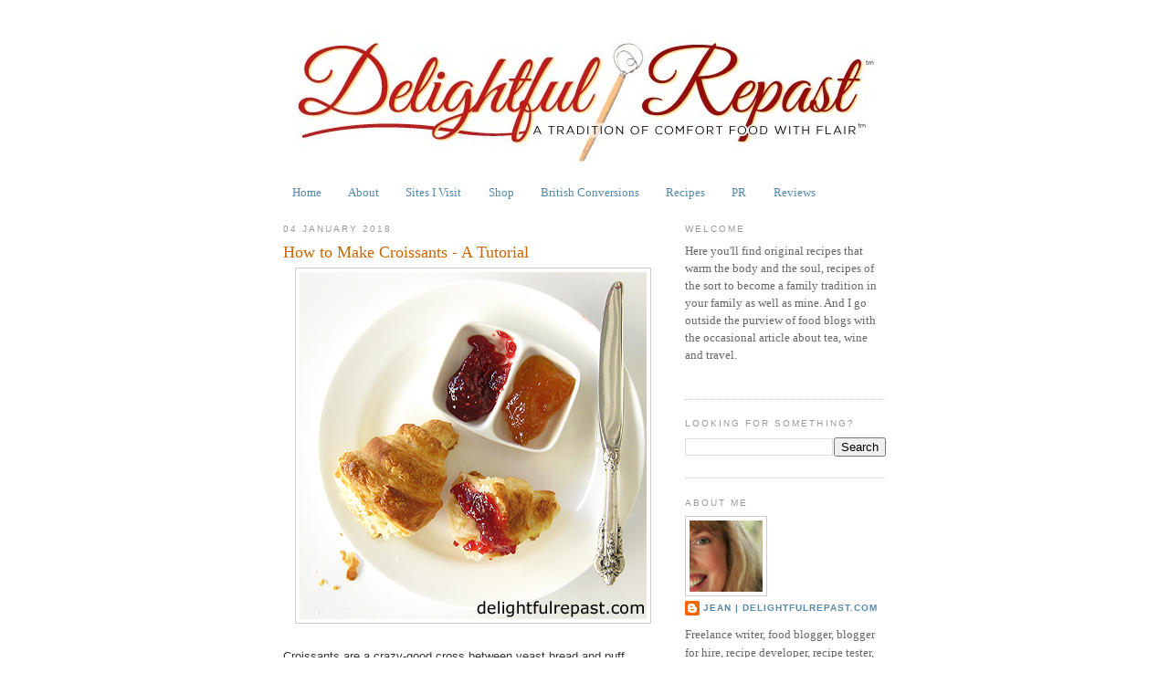

--- FILE ---
content_type: text/html; charset=UTF-8
request_url: https://www.delightfulrepast.com/2018/01/how-to-make-croissants-tutorial.html?showComment=1515081589110
body_size: 40108
content:
<!DOCTYPE html>
<html dir='ltr' xmlns='http://www.w3.org/1999/xhtml' xmlns:b='http://www.google.com/2005/gml/b' xmlns:data='http://www.google.com/2005/gml/data' xmlns:expr='http://www.google.com/2005/gml/expr'>
<head>
<link href='https://www.blogger.com/static/v1/widgets/2944754296-widget_css_bundle.css' rel='stylesheet' type='text/css'/>
<meta content='text/html; charset=UTF-8' http-equiv='Content-Type'/>
<meta content='blogger' name='generator'/>
<link href='https://www.delightfulrepast.com/favicon.ico' rel='icon' type='image/x-icon'/>
<link href='https://www.delightfulrepast.com/2018/01/how-to-make-croissants-tutorial.html' rel='canonical'/>
<link rel="alternate" type="application/atom+xml" title="Delightful Repast - Atom" href="https://www.delightfulrepast.com/feeds/posts/default" />
<link rel="alternate" type="application/rss+xml" title="Delightful Repast - RSS" href="https://www.delightfulrepast.com/feeds/posts/default?alt=rss" />
<link rel="service.post" type="application/atom+xml" title="Delightful Repast - Atom" href="https://www.blogger.com/feeds/7131812739348646014/posts/default" />

<link rel="alternate" type="application/atom+xml" title="Delightful Repast - Atom" href="https://www.delightfulrepast.com/feeds/8079537871045930070/comments/default" />
<!--Can't find substitution for tag [blog.ieCssRetrofitLinks]-->
<link href='https://blogger.googleusercontent.com/img/b/R29vZ2xl/AVvXsEhdQ1Fji0wKF0hWeEsvGTQ75jmCHlYAiU2Zdqxz0fVrhG95et3XtmEjqywMawf-sWvOR36gZ8MWtDmjPwqTBr7GdBrJzcQmZ7HtG0-Fvyx9ZFfsfGELdATNB9pnvlJLQKFLgEQ8WmI0duw/s1600/Croissants+Eating.jpg' rel='image_src'/>
<meta content='https://www.delightfulrepast.com/2018/01/how-to-make-croissants-tutorial.html' property='og:url'/>
<meta content='How to Make Croissants - A Tutorial' property='og:title'/>
<meta content='   Croissants are a crazy-good cross between yeast bread and puff pastry, two of my favorite things. The buttery, yeasty aroma and flavor, t...' property='og:description'/>
<meta content='https://blogger.googleusercontent.com/img/b/R29vZ2xl/AVvXsEhdQ1Fji0wKF0hWeEsvGTQ75jmCHlYAiU2Zdqxz0fVrhG95et3XtmEjqywMawf-sWvOR36gZ8MWtDmjPwqTBr7GdBrJzcQmZ7HtG0-Fvyx9ZFfsfGELdATNB9pnvlJLQKFLgEQ8WmI0duw/w1200-h630-p-k-no-nu/Croissants+Eating.jpg' property='og:image'/>
<title>Delightful Repast: How to Make Croissants - A Tutorial</title>
<style id='page-skin-1' type='text/css'><!--
/*
-----------------------------------------------
Blogger Template Style
Name:     Minima
Date:     26 Feb 2004
Updated by: Blogger Team
----------------------------------------------- */
/* Variable definitions
====================
<Variable name="bgcolor" description="Page Background Color"
type="color" default="#fff">
<Variable name="textcolor" description="Text Color"
type="color" default="#333">
<Variable name="linkcolor" description="Link Color"
type="color" default="#58a">
<Variable name="pagetitlecolor" description="Blog Title Color"
type="color" default="#666">
<Variable name="descriptioncolor" description="Blog Description Color"
type="color" default="#999">
<Variable name="titlecolor" description="Post Title Color"
type="color" default="#c60">
<Variable name="bordercolor" description="Border Color"
type="color" default="#ccc">
<Variable name="sidebarcolor" description="Sidebar Title Color"
type="color" default="#999">
<Variable name="sidebartextcolor" description="Sidebar Text Color"
type="color" default="#666">
<Variable name="visitedlinkcolor" description="Visited Link Color"
type="color" default="#999">
<Variable name="bodyfont" description="Text Font"
type="font" default="normal normal 100% Georgia, Serif">
<Variable name="headerfont" description="Sidebar Title Font"
type="font"
default="normal normal 78% 'Trebuchet MS',Trebuchet,Arial,Verdana,Sans-serif">
<Variable name="pagetitlefont" description="Blog Title Font"
type="font"
default="normal normal 200% Georgia, Serif">
<Variable name="descriptionfont" description="Blog Description Font"
type="font"
default="normal normal 78% 'Trebuchet MS', Trebuchet, Arial, Verdana, Sans-serif">
<Variable name="postfooterfont" description="Post Footer Font"
type="font"
default="normal normal 78% 'Trebuchet MS', Trebuchet, Arial, Verdana, Sans-serif">
<Variable name="startSide" description="Side where text starts in blog language"
type="automatic" default="left">
<Variable name="endSide" description="Side where text ends in blog language"
type="automatic" default="right">
*/
/* Use this with templates/template-twocol.html */
body {
background:#ffffff;
margin:0;
color:#333333;
font:x-small Georgia Serif;
font-size/* */:/**/small;
font-size: /**/small;
text-align: center;
}
a:link {
color:#5588aa;
text-decoration:none;
}
a:visited {
color:#999999;
text-decoration:none;
}
a:hover {
color:#cc6600;
text-decoration:underline;
}
a img {
border-width:0;
}
/* Header
-----------------------------------------------
*/
#header-wrapper {
width:660px;
margin:0 auto 10px;
border:0px solid #cccccc;
}
#header-inner {
background-position: center;
margin-left: auto;
margin-right: auto;
}
#header {
margin: 5px;
border: 1px solid #cccccc;
text-align: center;
color:#666666;
display:none;
}
#header h1 {
margin:5px 5px 0;
padding:15px 20px .25em;
line-height:1.2em;
text-transform:uppercase;
letter-spacing:.2em;
font: normal normal 200% Georgia, Serif;
display:none;
}
#header a {
color:#666666;
text-decoration:none;
display:none;
}
#header a:hover {
color:#666666;
}
#header .description {
margin:0 5px 5px;
padding:0 20px 15px;
max-width:600px;
text-transform:uppercase;
letter-spacing:.2em;
line-height: 1.4em;
font: normal normal 78% 'Trebuchet MS', Trebuchet, Arial, Verdana, Sans-serif;
color: #999999;
}
#header img {
margin-left: auto;
margin-right: auto;
}
/* Outer-Wrapper
----------------------------------------------- */
#outer-wrapper {
width: 660px;
margin:0 auto;
padding:10px;
text-align:left;
font: normal normal 100% Georgia, Serif;
}
#main-wrapper {
width: 410px;
float: left;
word-wrap: break-word; /* fix for long text breaking sidebar float in IE */
overflow: hidden;     /* fix for long non-text content breaking IE sidebar float */
}
#sidebar-wrapper {
width: 220px;
float: right;
word-wrap: break-word; /* fix for long text breaking sidebar float in IE */
overflow: hidden;      /* fix for long non-text content breaking IE sidebar float */
}
/* Headings
----------------------------------------------- */
h2 {
margin:1.5em 0 .75em;
font:normal normal 78% 'Trebuchet MS',Trebuchet,Arial,Verdana,Sans-serif;
line-height: 1.4em;
text-transform:uppercase;
letter-spacing:.2em;
color:#999999;
}
/* Posts
-----------------------------------------------
*/
h2.date-header {
margin:1.5em 0 .5em;
}
.post {
margin:.5em 0 1.5em;
border-bottom:1px dotted #cccccc;
padding-bottom:1.5em;
}
.post h3 {
margin:.25em 0 0;
padding:0 0 4px;
font-size:140%;
font-weight:normal;
line-height:1.4em;
color:#cc6600;
}
.post h3 a, .post h3 a:visited, .post h3 strong {
display:block;
text-decoration:none;
color:#cc6600;
font-weight:normal;
}
.post h3 strong, .post h3 a:hover {
color:#333333;
}
.post-body {
margin:0 0 .75em;
line-height:1.6em;
}
.post-body blockquote {
line-height:1.3em;
}
.post-footer {
margin: .75em 0;
color:#999999;
text-transform:uppercase;
letter-spacing:.1em;
font: normal normal 78% 'Trebuchet MS', Trebuchet, Arial, Verdana, Sans-serif;
line-height: 1.4em;
}
.comment-link {
margin-left:.6em;
}
.post img, table.tr-caption-container {
padding:4px;
border:1px solid #cccccc;
}
.tr-caption-container img {
border: none;
padding: 0;
}
.post blockquote {
margin:1em 20px;
}
.post blockquote p {
margin:.75em 0;
}
/* Comments
----------------------------------------------- */
#comments h4 {
margin:1em 0;
font-weight: bold;
line-height: 1.4em;
text-transform:uppercase;
letter-spacing:.2em;
color: #999999;
}
#comments-block {
margin:1em 0 1.5em;
line-height:1.6em;
}
#comments-block .comment-author {
margin:.5em 0;
}
#comments-block .comment-body {
margin:.25em 0 0;
}
#comments-block .comment-footer {
margin:-.25em 0 2em;
line-height: 1.4em;
text-transform:uppercase;
letter-spacing:.1em;
}
#comments-block .comment-body p {
margin:0 0 .75em;
}
.deleted-comment {
font-style:italic;
color:gray;
}
#blog-pager-newer-link {
float: left;
}
#blog-pager-older-link {
float: right;
}
#blog-pager {
text-align: center;
}
.feed-links {
clear: both;
line-height: 2.5em;
}
/* Sidebar Content
----------------------------------------------- */
.sidebar {
color: #666666;
line-height: 1.5em;
}
.sidebar ul {
list-style:none;
margin:0 0 0;
padding:0 0 0;
}
.sidebar li {
margin:0;
padding-top:0;
padding-right:0;
padding-bottom:.25em;
padding-left:15px;
text-indent:-15px;
line-height:1.5em;
}
.sidebar .widget, .main .widget {
border-bottom:1px dotted #cccccc;
margin:0 0 1.5em;
padding:0 0 1.5em;
}
.main .Blog {
border-bottom-width: 0;
}
/* Profile
----------------------------------------------- */
.profile-img {
float: left;
margin-top: 0;
margin-right: 5px;
margin-bottom: 5px;
margin-left: 0;
padding: 4px;
border: 1px solid #cccccc;
}
.profile-data {
margin:0;
text-transform:uppercase;
letter-spacing:.1em;
font: normal normal 78% 'Trebuchet MS', Trebuchet, Arial, Verdana, Sans-serif;
color: #999999;
font-weight: bold;
line-height: 1.6em;
}
.profile-datablock {
margin:.5em 0 .5em;
}
.profile-textblock {
margin: 0.5em 0;
line-height: 1.6em;
}
.profile-link {
font: normal normal 78% 'Trebuchet MS', Trebuchet, Arial, Verdana, Sans-serif;
text-transform: uppercase;
letter-spacing: .1em;
}
/* Footer
----------------------------------------------- */
#footer {
width:660px;
clear:both;
margin:0 auto;
padding-top:15px;
line-height: 1.6em;
text-transform:uppercase;
letter-spacing:.1em;
text-align: center;
}
#navbar-iframe { display: none !important; }

--></style>
<script type='text/javascript'>

  var _gaq = _gaq || [];
  _gaq.push(['_setAccount', 'UA-34085795-1']);
  _gaq.push(['_trackPageview']);

  (function() {
    var ga = document.createElement('script'); ga.type = 'text/javascript'; ga.async = true;
    ga.src = ('https:' == document.location.protocol ? 'https://ssl' : 'http://www') + '.google-analytics.com/ga.js';
    var s = document.getElementsByTagName('script')[0]; s.parentNode.insertBefore(ga, s);
  })();

</script>
<link href='https://www.blogger.com/dyn-css/authorization.css?targetBlogID=7131812739348646014&amp;zx=4c7577c2-6c03-4644-a8d2-4b59c897d8ef' media='none' onload='if(media!=&#39;all&#39;)media=&#39;all&#39;' rel='stylesheet'/><noscript><link href='https://www.blogger.com/dyn-css/authorization.css?targetBlogID=7131812739348646014&amp;zx=4c7577c2-6c03-4644-a8d2-4b59c897d8ef' rel='stylesheet'/></noscript>
<meta name='google-adsense-platform-account' content='ca-host-pub-1556223355139109'/>
<meta name='google-adsense-platform-domain' content='blogspot.com'/>

<!-- data-ad-client=ca-pub-9550713981561218 -->

</head>
<body>
<div class='navbar section' id='navbar'><div class='widget Navbar' data-version='1' id='Navbar1'><script type="text/javascript">
    function setAttributeOnload(object, attribute, val) {
      if(window.addEventListener) {
        window.addEventListener('load',
          function(){ object[attribute] = val; }, false);
      } else {
        window.attachEvent('onload', function(){ object[attribute] = val; });
      }
    }
  </script>
<div id="navbar-iframe-container"></div>
<script type="text/javascript" src="https://apis.google.com/js/platform.js"></script>
<script type="text/javascript">
      gapi.load("gapi.iframes:gapi.iframes.style.bubble", function() {
        if (gapi.iframes && gapi.iframes.getContext) {
          gapi.iframes.getContext().openChild({
              url: 'https://www.blogger.com/navbar/7131812739348646014?po\x3d8079537871045930070\x26origin\x3dhttps://www.delightfulrepast.com',
              where: document.getElementById("navbar-iframe-container"),
              id: "navbar-iframe"
          });
        }
      });
    </script><script type="text/javascript">
(function() {
var script = document.createElement('script');
script.type = 'text/javascript';
script.src = '//pagead2.googlesyndication.com/pagead/js/google_top_exp.js';
var head = document.getElementsByTagName('head')[0];
if (head) {
head.appendChild(script);
}})();
</script>
</div></div>
<div id='outer-wrapper'><div id='wrap2'>
<!-- skip links for text browsers -->
<span id='skiplinks' style='display:none;'>
<a href='#main'>skip to main </a> |
      <a href='#sidebar'>skip to sidebar</a>
</span>
<div id='header-wrapper'>
<div class='header section' id='header'><div class='widget Header' data-version='1' id='Header1'>
<div id='header-inner'>
<div class='titlewrapper'>
<h1 class='title'>
<a href='https://www.delightfulrepast.com/'>
Delightful Repast
</a>
</h1>
</div>
<div class='descriptionwrapper'>
<p class='description'><span>A Tradition of Comfort Food with Flair - original recipes, including gluten-free, nondairy, vegan and vegetarian as well as those for omnivores; classic comfort food prepared with care and the finest seasonal, sustainable and organic ingredients.</span></p>
</div>
</div>
</div></div>
</div>
<div id='content-wrapper'>
<div id='crosscol-wrapper' style='text-align:center'>
<div class='crosscol section' id='crosscol'><div class='widget Header' data-version='1' id='Header2'>
<div id='header-inner'>
<a href='https://www.delightfulrepast.com/' style='display: block'>
<img alt='Delightful Repast' height='173px; ' id='Header2_headerimg' src='https://blogger.googleusercontent.com/img/b/R29vZ2xl/AVvXsEhoou-LG08QhFesaLddAFbBpHftTFpwmAQzBR87iZyiMKbVwHuHLT-yzvgfMaFc9jmPsWL_elCp362EPhjrhxcR7g3HN7kImdAEnE1M-W66CgsWmM-HpfKXhX3Iq_fXLz5Q0rFWfD5MkSQ/s1600-r/Delightful+Repast+Logo.jpg' style='display: block' width='660px; '/>
</a>
</div>
</div><div class='widget PageList' data-version='1' id='PageList2'>
<h2>Pages</h2>
<div class='widget-content'>
<ul>
<li>
<a href='https://www.delightfulrepast.com/'>Home</a>
</li>
<li>
<a href='https://www.delightfulrepast.com/p/about.html'>About</a>
</li>
<li>
<a href='https://www.delightfulrepast.com/p/sites-i-visit.html'>Sites I Visit</a>
</li>
<li>
<a href='https://www.delightfulrepast.com/p/shop.html'>Shop</a>
</li>
<li>
<a href='https://www.delightfulrepast.com/p/british-conversions.html'>British Conversions</a>
</li>
<li>
<a href='https://www.delightfulrepast.com/p/recipes.html'>Recipes</a>
</li>
<li>
<a href='https://www.delightfulrepast.com/p/pr.html'>PR</a>
</li>
<li>
<a href='https://www.delightfulrepast.com/p/reviews_16.html'>Reviews</a>
</li>
</ul>
<div class='clear'></div>
</div>
</div></div>
</div>
<div id='main-wrapper'>
<div class='main section' id='main'><div class='widget Blog' data-version='1' id='Blog1'>
<div class='blog-posts hfeed'>

          <div class="date-outer">
        
<h2 class='date-header'><span>04 January 2018</span></h2>

          <div class="date-posts">
        
<div class='post-outer'>
<div class='post hentry'>
<a name='8079537871045930070'></a>
<h3 class='post-title entry-title'>
<a href='https://www.delightfulrepast.com/2018/01/how-to-make-croissants-tutorial.html'>How to Make Croissants - A Tutorial</a>
</h3>
<div class='post-header'>
<div class='post-header-line-1'></div>
</div>
<div class='post-body entry-content'>
<div class="separator" style="clear: both; text-align: center;">
<a href="https://blogger.googleusercontent.com/img/b/R29vZ2xl/AVvXsEhdQ1Fji0wKF0hWeEsvGTQ75jmCHlYAiU2Zdqxz0fVrhG95et3XtmEjqywMawf-sWvOR36gZ8MWtDmjPwqTBr7GdBrJzcQmZ7HtG0-Fvyx9ZFfsfGELdATNB9pnvlJLQKFLgEQ8WmI0duw/s1600/Croissants+Eating.jpg" imageanchor="1" style="margin-left: 1em; margin-right: 1em;"><img alt="How to Make Croissants - A Tutorial (this photo - croissant and jam) / www.delightfulrepast.com" border="0" data-original-height="380" data-original-width="380" src="https://blogger.googleusercontent.com/img/b/R29vZ2xl/AVvXsEhdQ1Fji0wKF0hWeEsvGTQ75jmCHlYAiU2Zdqxz0fVrhG95et3XtmEjqywMawf-sWvOR36gZ8MWtDmjPwqTBr7GdBrJzcQmZ7HtG0-Fvyx9ZFfsfGELdATNB9pnvlJLQKFLgEQ8WmI0duw/s1600/Croissants+Eating.jpg" title="How to Make Croissants - A Tutorial (this photo - croissant and jam) / www.delightfulrepast.com" /></a></div>
<span style="font-family: &quot;verdana&quot; , sans-serif;"><br /></span>
<span style="font-family: &quot;verdana&quot; , sans-serif;">Croissants are a crazy-good cross between yeast bread and puff pastry, two of my favorite things. The buttery, yeasty aroma and flavor, the shattering flakiness you can actually hear, along with the contrasting textures and general gorgeousness make croissants a feast for all the senses.</span><br />
<br />
<span style="font-family: &quot;verdana&quot; , sans-serif;">Are they a lot of work? Well, they take a bit of time. But most of it is waiting time, not actual work. And a day or two of this doable amount of work and quite a bit of waiting will reward you with three batches of 9 croissants. Are they worth it? Yes! If you get as ecstatic over them as I do, definitely!</span><br />
<span style="font-family: &quot;verdana&quot;;"><br /></span>
<span style="font-family: &quot;verdana&quot;;">Croissants have been a French breakfast <span style="color: black;">(<span style="background-color: transparent; display: inline; float: none; font-family: &quot;arial&quot; , sans-serif; font-size: 13.33px; font-style: normal; font-variant: normal; letter-spacing: normal; text-align: left; text-decoration: none; text-indent: 0px; text-transform: none; white-space: normal; word-spacing: 0px;"><span style="font-family: &quot;verdana&quot; , sans-serif; font-size: small;"><i>petit déjeuner</i>)</span></span></span> staple since the 19th century, and there is actually a law about their shape. By law, only a <i>croissant au beurre</i>, made with 100% butter, <i>can</i> be straight. And a <i>croissant ordinaire</i>, made with margarine (or anything besides 100% butter), <i>must</i> be curved.&nbsp;</span><br />
<div>
<span style="font-family: &quot;verdana&quot;;"><br /></span></div>
<div>
<span style="font-family: &quot;verdana&quot;;">Anyone who knows me knows I'm all about the butter, baby! So I just call them croissants because you know I wouldn't make them with anything else.</span><br />
<span style="font-family: &quot;verdana&quot;;"><br /></span>
<br />
<div class="separator" style="clear: both; text-align: center;">
<a href="https://blogger.googleusercontent.com/img/b/R29vZ2xl/AVvXsEguIgnGebyCrhova-VZIBHGDQav9OK65FhaLmxJfA5rqhKVoKpGCoYhe9eg5WMREKyZIy4QgcEaCBBzyyTjRvd8fqxuowyjCEmIh0sDxeUmbpQ2dlneb7p2DJMMoF8IMDvakGKSFUn0ACo/s1600/Croissants+Tutorial.jpg" imageanchor="1" style="margin-left: 1em; margin-right: 1em;"><img alt="How to Make Croissants - A Tutorial (this photo - croissants and jam) / www.delightfulrepast.com" border="0" data-original-height="570" data-original-width="380" src="https://blogger.googleusercontent.com/img/b/R29vZ2xl/AVvXsEguIgnGebyCrhova-VZIBHGDQav9OK65FhaLmxJfA5rqhKVoKpGCoYhe9eg5WMREKyZIy4QgcEaCBBzyyTjRvd8fqxuowyjCEmIh0sDxeUmbpQ2dlneb7p2DJMMoF8IMDvakGKSFUn0ACo/s1600/Croissants+Tutorial.jpg" title="How to Make Croissants - A Tutorial (this photo - croissants and jam) / www.delightfulrepast.com" /></a></div>
<span style="font-family: &quot;verdana&quot;;"><br /></span></div>
<span style="font-family: &quot;verdana&quot;;"></span><span style="font-family: &quot;verdana&quot;;"><br /></span>

<span style="font-family: &quot;verdana&quot;;">Some people claim you must use the "European-style" (at least 82% butterfat) butters in croissants, but I can never find one of those that is organic*. Since American butter must have at least 80% butterfat, I'm sticking with the organic and just not sweating the two measly percent!</span><br />
<span style="font-family: &quot;verdana&quot;;"><br /></span>
<span style="font-family: &quot;verdana&quot;;">* <i>There is one that I know of, Organic Valley European Style Cultured Butter with 84% butterfat, but it is never stocked where I shop.</i></span><span style="font-family: &quot;verdana&quot;;"> &nbsp;</span><br />
<div>
<span style="font-family: &quot;verdana&quot;;"><br /></span></div>
<div>
<span style="font-family: &quot;verdana&quot; , sans-serif;">As always, I think the key to consistently good results in baking is to use the same products every time. So I always buy the same brand of organic unbleached all-purpose flour, the same brand of organic butter, etc. No use developing a croissant recipe with a butter I have to special order and wait for when the croissants made with my usual products are so good!</span><br />
<span style="font-family: &quot;verdana&quot;;"><br /></span>
<span style="font-family: &quot;verdana&quot;;">I've found this proportion of ingredients makes a dough of just the right consistency. And I've found, through my experimenting, that a preferment, or poolish, really doesn't add anything. The dough spends enough time resting in the refrigerator or rising (twice) on the counter to ferment and develop plenty of flavor.</span></div>
<div>
<span style="font-family: &quot;verdana&quot;;"><br /></span></div>
<div>
<span style="font-family: &quot;verdana&quot;;">What do you like on your croissants? I especially like raspberry jam, but I have been spotted putting butter on them as well. I know, coals to Newcastle, right?</span><br />
<span style="font-family: verdana;"><br /></span>
<span style="font-family: verdana;"><i>Update 01/11/18: This croissant dough makes *the* best <a href="http://www.delightfulrepast.com/2018/01/croissant-cinnamon-rolls.html" target="_blank"><span style="color: #3d85c6;">Croissant Cinnamon Rolls</span></a>!</i></span><br />
<i></i><br /></div>
<div class="separator" style="clear: both; text-align: center;">
<a href="https://blogger.googleusercontent.com/img/b/R29vZ2xl/AVvXsEj1Ht6bOz1j-u8715vEfiQKQhCXR14zH9DQPzhCe0kaKrgKKft_Cgn5Y30cUHYxpaeTgjM_I0JAiilDdN_6-N9um3q8IWpqKXXw0sf8jV2HND7xlKioHHQceVkG1C66-iXV3sN6aBJltyM/s1600/Croissants+Baked.jpg" imageanchor="1" style="margin-left: 1em; margin-right: 1em;"><img alt="How to Make Croissants - A Tutorial (this photo - baked croissants) / www.delightfulrepast.com" border="0" data-original-height="570" data-original-width="380" src="https://blogger.googleusercontent.com/img/b/R29vZ2xl/AVvXsEj1Ht6bOz1j-u8715vEfiQKQhCXR14zH9DQPzhCe0kaKrgKKft_Cgn5Y30cUHYxpaeTgjM_I0JAiilDdN_6-N9um3q8IWpqKXXw0sf8jV2HND7xlKioHHQceVkG1C66-iXV3sN6aBJltyM/s1600/Croissants+Baked.jpg" title="How to Make Croissants - A Tutorial (this photo - baked croissants) / www.delightfulrepast.com" /></a></div>
<span style="font-family: &quot;verdana&quot; , sans-serif;"></span><span style="font-family: &quot;verdana&quot;;"></span><br />
<h3>
<span style="font-family: &quot;verdana&quot; , sans-serif; font-size: x-large;">Croissants</span></h3>
<b><span style="font-family: &quot;verdana&quot; , sans-serif;"><span style="font-size: x-small;"></span><span style="font-size: small;"></span></span></b><b><span style="font-family: &quot;verdana&quot; , sans-serif;"><br /></span></b>
<span style="font-family: &quot;verdana&quot; , sans-serif;">(Makes 27 medium 2-ounce croissants)</span><br />
<span style="font-family: &quot;verdana&quot;;"><br /></span>
<span style="font-family: &quot;verdana&quot;;"><i>According to Jacques Pepin, small croissants are about 1.25 to 1.5 ounces each and large are about 3 ounces each. So I decided to call mine medium.</i></span><br />
<br />
<h4>
<span style="font-family: &quot;verdana&quot; , sans-serif;">The Dough</span></h4>
<span style="font-family: &quot;verdana&quot; , sans-serif;">2 cups (16 fluid ounces/473 ml) 2% milk<br />2 tablespoons (1 ounce/28 grams) cold unsalted butter<br />5 dip-and-sweep cups (25 ounces/709 grams) unbleached all-purpose flour<br />1/4 cup (1.75 ounces/50 grams) sugar<br />2 1/4 teaspoons (13 grams) salt<br />2 teaspoons (0.25 ounce/7 grams) instant yeast</span><br />
<h4>
<span style="font-family: &quot;verdana&quot;;"><span style="background-color: transparent; color: black; display: inline; float: none; font-style: normal; font-variant: normal; letter-spacing: normal; text-align: left; text-decoration: none; text-indent: 0px; text-transform: none; white-space: normal; word-spacing: 0px;">The Butter Sheet</span></span></h4>
<span style="font-family: &quot;verdana&quot; , sans-serif;">4 sticks (16 ounces/454 grams) unsalted butter, each cut lengthwise into 3 slabs*</span><br />
<span style="font-family: &quot;verdana&quot;;"><br /></span>
<span style="font-family: &quot;verdana&quot;;">* A <a href="https://www.amazon.com/OXO-Multi-purpose-Stainless-Scraper-Chopper/dp/B00004OCNJ/ref=as_li_ss_tl?s=home-garden&amp;ie=UTF8&amp;qid=1514418229&amp;sr=1-4&amp;keywords=oxo+good+grips+bench+scraper&amp;linkCode=ll1&amp;tag=deligrepas-20&amp;linkId=84b64a7be327e790a014be3bbbc3230c" rel="nofollow" target="_blank"><span style="color: #3d85c6;">bench scraper</span></a> works beautifully for this.</span><br />
<br />
<h4>
<span style="font-family: &quot;verdana&quot; , sans-serif;">The Egg Wash</span><span style="font-family: &quot;verdana&quot; , sans-serif;"></span></h4>
<span style="font-family: &quot;verdana&quot;;">For each 1/3 batch of 9:</span><br />
<span style="font-family: &quot;verdana&quot;;">1 large egg</span><br />
<span style="font-family: &quot;verdana&quot; , sans-serif;">2</span><span style="font-family: &quot;verdana&quot;;"> teaspoons water</span><br />
<br />
<br />
<span style="font-family: &quot;verdana&quot; , sans-serif;"><b>1</b> In 1-quart saucepan, heat the milk just until tiny bubbles start to form around the edge of the pan. Add the chunk of cold butter and stir until melted.&nbsp;</span><br />
<br />
<span style="font-family: &quot;verdana&quot; , sans-serif;"><b>2</b> </span><span style="font-family: &quot;verdana&quot; , sans-serif;">In bowl of stand mixer fitted with dough hook, stir together flour, sugar, salt and yeast. Using an instant-read thermometer, make sure the temperature of the milk-butter is not above 120 to 130F/49 to 54C before adding it to flour mixture. Mix on low speed for 3 minutes, until ingredients come together into a shaggy dough. Increase speed to medium-low and mix just until dough is smooth, 1 or 2 minutes. </span><br />
<span style="font-family: &quot;verdana&quot; , sans-serif;"></span><br />
<span style="font-family: &quot;verdana&quot; , sans-serif;"><b>3</b> Place the ball of dough into an 8x8x2-inch baking dish that has been lightly sprayed with cooking spray. Flatten it out to fit the square, cover tightly with plastic wrap and let stand at room temperature until the dough has doubled or at least increased by half, about 1 1/2 hours.</span><br />
<span style="font-family: &quot;verdana&quot;;"><br /></span>
<br />
<div class="separator" style="clear: both; text-align: center;">
<a href="https://blogger.googleusercontent.com/img/b/R29vZ2xl/AVvXsEiyio2_LKQOo3kILjKdP-TPDJkBGw7g-INwIQMV6v3bTDvrV8BUNG5ajKnNoXDh1Poq9gLdMB_sT6UrMPhvPjBvRLcnh-BzRtFQxZaLKx3yTYPmwrey97b_PFRJd0-pOobcxbIeyfKf74c/s1600/Croissant+Dough.jpg" imageanchor="1" style="margin-left: 1em; margin-right: 1em;"><img alt="How to Make Croissants - A Tutorial (this photo - the dough) / www.delightfulrepast.com" border="0" data-original-height="380" data-original-width="380" src="https://blogger.googleusercontent.com/img/b/R29vZ2xl/AVvXsEiyio2_LKQOo3kILjKdP-TPDJkBGw7g-INwIQMV6v3bTDvrV8BUNG5ajKnNoXDh1Poq9gLdMB_sT6UrMPhvPjBvRLcnh-BzRtFQxZaLKx3yTYPmwrey97b_PFRJd0-pOobcxbIeyfKf74c/s1600/Croissant+Dough.jpg" title="How to Make Croissants - A Tutorial (this photo - the dough) / www.delightfulrepast.com" /></a></div>
<span style="font-family: &quot;verdana&quot;;"><br /></span>
<br />
<span style="font-family: &quot;verdana&quot; , sans-serif;"><b>4</b> Uncover the dough, lightly oil your hand and flatten the dough using the palm of your hand. Cover tightly with plastic wrap and refrigerate until chilled through, about 2 to 4 hours.</span><br />
<span style="font-family: &quot;verdana&quot;;"><b></b><i></i><u></u><sub></sub><sup></sup><strike></strike><span style="font-family: &quot;verdana&quot; , sans-serif;"></span><span style="font-family: &quot;verdana&quot; , sans-serif;"></span><br /></span>
<br />
<div class="separator" style="clear: both; text-align: center;">
<a href="https://blogger.googleusercontent.com/img/b/R29vZ2xl/AVvXsEgdpZ_obteKLHX8LVeG5mLBeaPuhgbMdk-v8tmbKpiPJH1DEXYjhDWCyHCrRS45I1FiFvJWkwXpiJqFA4B2dvdX-23aMb3Mz5czOWTzvaskjOjtnT5b5cuXuDNB_6B7OY9j5OLEjcitZ10/s1600/Croissants+Butter+Sheet+Package.jpg" imageanchor="1" style="margin-left: 1em; margin-right: 1em;"><img alt="How to Make Croissants - A Tutorial (this photo - what you need to make the butter sheet) / www.delightfulrepast.com" border="0" data-original-height="253" data-original-width="380" src="https://blogger.googleusercontent.com/img/b/R29vZ2xl/AVvXsEgdpZ_obteKLHX8LVeG5mLBeaPuhgbMdk-v8tmbKpiPJH1DEXYjhDWCyHCrRS45I1FiFvJWkwXpiJqFA4B2dvdX-23aMb3Mz5czOWTzvaskjOjtnT5b5cuXuDNB_6B7OY9j5OLEjcitZ10/s1600/Croissants+Butter+Sheet+Package.jpg" title="How to Make Croissants - A Tutorial (this photo - what you need to make the butter sheet) / www.delightfulrepast.com" /></a></div>
<span style="font-family: &quot;verdana&quot;;"><br /></span>
<br />
<span style="font-family: &quot;verdana&quot; , sans-serif;"><b>5</b> When there's a half hour remaining, make your butter sheet. Fold a 26-inch length of parchment or wax paper in half widthwise and fold up the open sides to make a 12x9-inch package. Unfold it and place it on the work surface. Arrange the 12 slabs* of butter on one end of the paper within the "package" area; let stand for 15 to 20 minutes to come to room temperature. Refold the package and turn it over so that folds are underneath. With a <a href="https://www.amazon.com/J-K-Adams-FRP-1-French-Rolling/dp/B000IYYFIQ/ref=as_li_ss_tl?s=home-garden&amp;ie=UTF8&amp;qid=1514557044&amp;sr=1-1-fkmr1&amp;keywords=french+rolling+pin+wood+22+in&amp;linkCode=ll1&amp;tag=deligrepas-20&amp;linkId=eeefeea7543727890491dee6355f079b" rel="nofollow" target="_blank"><span style="color: #3d85c6;">rolling pin</span></a>, roll the butter in an even layer to fill the package. Put it in the refrigerator for 10 minutes or so to chill down and firm up a bit, but not too much.</span><br />
<span style="font-family: &quot;verdana&quot;;"><br /></span>
<span style="font-family: &quot;verdana&quot;;"><b>*</b> If your brand of unsalted butter comes in shorter, thicker sticks than mine, then you might cut your sticks into 4 slabs each instead of 3 and then arrange them a little differently on the paper. It doesn't matter; you'll even it all out with the rolling pin.</span><br />
<span style="font-family: &quot;verdana&quot; , sans-serif;"> </span><br />
<span style="font-family: &quot;verdana&quot;;"><br /></span>
<br />
<div class="separator" style="clear: both; text-align: center;">
<a href="https://blogger.googleusercontent.com/img/b/R29vZ2xl/AVvXsEhixMmk643gi1H8UEGtk2STupayJyWErAH-Sxx8HgUYI8tuEUfnn_xS1Ixw8B0xtqJ9pU-ad1C5bu-Mmkzjcc2Mvs7fPTme3YnLvOOEBGLz5EGAEGO-5heStGm4_ZKveK_-qPQPaKn6InQ/s1600/Croissants+Butter+Sheet.jpg" imageanchor="1" style="margin-left: 1em; margin-right: 1em;"><img alt="How to Make Croissants - A Tutorial (this photo - making the butter sheet) / www.delightfulrepast.com" border="0" data-original-height="253" data-original-width="380" src="https://blogger.googleusercontent.com/img/b/R29vZ2xl/AVvXsEhixMmk643gi1H8UEGtk2STupayJyWErAH-Sxx8HgUYI8tuEUfnn_xS1Ixw8B0xtqJ9pU-ad1C5bu-Mmkzjcc2Mvs7fPTme3YnLvOOEBGLz5EGAEGO-5heStGm4_ZKveK_-qPQPaKn6InQ/s1600/Croissants+Butter+Sheet.jpg" title="How to Make Croissants - A Tutorial (this photo - making the butter sheet) / www.delightfulrepast.com" /></a></div>
<span style="font-family: &quot;verdana&quot;;"><br /></span>
<br />
<div class="separator" style="clear: both; text-align: center;">
<a href="https://blogger.googleusercontent.com/img/b/R29vZ2xl/AVvXsEi6kkE_1HpRb2b8R2TA3DPoOYVr-T6TDA9yLsmYQOSo5edPCXCda1QS5iUZchY7ZIUBS2P6ThwHQeVpcAeRBxNXT5YFwrMQaLKuXOdvY43vJhxTVL2xWl90M0hic1wpWXlHRiuTcPwepE0/s1600/Croissants+Butter+Sheet+Package+Rolled.jpg" imageanchor="1" style="margin-left: 1em; margin-right: 1em;"><img alt="How to Make Croissants - A Tutorial (this photo - the butter sheet) / www.delightfulrepast.com" border="0" data-original-height="253" data-original-width="380" src="https://blogger.googleusercontent.com/img/b/R29vZ2xl/AVvXsEi6kkE_1HpRb2b8R2TA3DPoOYVr-T6TDA9yLsmYQOSo5edPCXCda1QS5iUZchY7ZIUBS2P6ThwHQeVpcAeRBxNXT5YFwrMQaLKuXOdvY43vJhxTVL2xWl90M0hic1wpWXlHRiuTcPwepE0/s1600/Croissants+Butter+Sheet+Package+Rolled.jpg" title="How to Make Croissants - A Tutorial (this photo - the butter sheet) / www.delightfulrepast.com" /></a></div>
<span style="font-family: &quot;verdana&quot;;"><br /></span><span style="font-family: &quot;verdana&quot; , sans-serif;"><b>6</b> </span><span style="font-family: &quot;verdana&quot; , sans-serif;">Lightly flour* work surface. Unwrap the dough and roll it out to a 28x10-inch rectangle. Peel the parchment away from the butter and flip it, long edge in front of you, into the center of the rectangle of dough, leaving an 8-inch section of dough at each end. Fold those ends of dough over the butter sheet, meeting in the middle.</span><br />
<span style="font-family: &quot;verdana&quot;;"><br /></span>
<br />
<div class="separator" style="clear: both; text-align: center;">
<a href="https://blogger.googleusercontent.com/img/b/R29vZ2xl/AVvXsEjO2kefUAVlyF7OJrYbZDf77_R7S_31Mqyl9y1Gho0YxVoxUxzjBPUx_U3_aIvkGin3c5Jsmqlx7XKw5vcOVuL05Sc0X8VmU2TMfwCYvwJVe3TR-UKguI_cxa_TVbyVdX4Zw03P4b-Oe6I/s1600/Croissants+Butter+Sheet+on+Dough.jpg" imageanchor="1" style="margin-left: 1em; margin-right: 1em;"><img alt="How to Make Croissants - A Tutorial (first step in laminating the dough) / www.delightfulrepast.com" border="0" data-original-height="253" data-original-width="380" src="https://blogger.googleusercontent.com/img/b/R29vZ2xl/AVvXsEjO2kefUAVlyF7OJrYbZDf77_R7S_31Mqyl9y1Gho0YxVoxUxzjBPUx_U3_aIvkGin3c5Jsmqlx7XKw5vcOVuL05Sc0X8VmU2TMfwCYvwJVe3TR-UKguI_cxa_TVbyVdX4Zw03P4b-Oe6I/s1600/Croissants+Butter+Sheet+on+Dough.jpg" title="How to Make Croissants - A Tutorial (this photo - first step in laminating the dough) / www.delightfulrepast.com" /></a></div>
<span style="font-family: &quot;verdana&quot;;"><br /></span>
<span style="font-family: &quot;verdana&quot;;"><br /></span>
<span style="font-family: &quot;verdana&quot;;"><b>*</b> Use only as much flour as you need and always brush off the dusting flour when you're folding so there won't be dry flour between the layers to ruin the pastry.</span><br />
<span style="font-family: &quot;verdana&quot; , sans-serif;"><b><br />7</b></span><span style="font-family: &quot;verdana&quot; , sans-serif;"> Give the dough a quarter turn so that one of the long sides is in front of you. Roll the dough into a 24x13-inch rectangle and fold it like a business letter, making a 13x8-inch rectangle. Wrap in plastic wrap and refrigerate for 45 minutes. (That's the first "turn.")</span><br />
<br />
<span style="font-family: &quot;verdana&quot; , sans-serif;"><b>8</b>&nbsp;</span><span style="font-family: &quot;verdana&quot; , sans-serif;">On lightly floured surface, roll out dough to a 28x12-inch rectangle and fold it like a business letter, making a 12x9-inch rectangle. Repeat. Wrap in plastic wrap and refrigerate for 45 minutes. (Second and third turns.)</span><br />
<span style="font-family: &quot;verdana&quot;;"><br /></span>
<span style="font-family: &quot;verdana&quot;;"><b>Note:</b> You may need to refrigerate dough between second and third turns if the dough is too warm. If at any point in the process the dough is too warm, stop what you're doing and refrigerate it. The butter must not be allowed to melt.</span><br />
<span style="font-family: &quot;verdana&quot; , sans-serif;"><b></b><i></i><u></u><sub></sub><sup></sup><strike></strike><span style="font-family: &quot;verdana&quot; , sans-serif;"></span><br /></span><span style="font-family: &quot;verdana&quot; , sans-serif;"><b>9</b> </span><span style="font-family: &quot;verdana&quot; , sans-serif;">For the fourth and final turn, roll out the dough to a 28x12-inch rectangle and fold it like a business letter, making a 12x9-inch rectangle. At this point, I cut the rectangle into three 9x4-inch pieces and wrap them individually. I refrigerate one for baking 9 croissants the next day and freeze two. Frozen dough should be transferred to the refrigerator to thaw overnight.</span><span style="font-family: &quot;verdana&quot; , sans-serif;"><span style="color: black; margin: 0px;"></span></span><br />
<b></b><i></i><u></u><sub></sub><sup></sup><strike></strike><span style="font-family: &quot;verdana&quot; , sans-serif;"></span><br />
<span style="font-family: &quot;verdana&quot; , sans-serif;"><b>Note:</b> Croissants are best eaten the day they are baked, and this way I can have three batches of 9 fresh croissants.</span><br />
<br />
<span style="font-family: &quot;verdana&quot; , sans-serif;"><b>10</b>&nbsp;</span><span style="font-family: &quot;verdana&quot; , sans-serif;">Next day, bring the dough out of the refrigerator 20 minutes before you want to start rolling it out for croissants.</span><br />
<b></b><i></i><u></u><sub></sub><sup></sup><strike></strike><span style="font-family: &quot;verdana&quot; , sans-serif;"></span><br />
<span style="font-family: &quot;verdana&quot; , sans-serif;"><b>11</b> Form and proof the croissants. For each 1/3 of recipe to be baked, line a heavy-duty <a href="https://www.amazon.com/Vollrath-1-Piece-Wear-Ever-Half-Size-Aluminum/dp/B0001MS3P6/ref=as_li_ss_tl?s=kitchen&amp;ie=UTF8&amp;qid=1510021471&amp;sr=1-14&amp;keywords=half+sheet+pan&amp;&amp;linkCode=ll1&amp;tag=deligrepas-20&amp;linkId=de935fb0d798d2fe9cb40fc635cc6e3e" rel="nofollow" target="_blank"><span style="color: #3d85c6;">half sheet pan</span></a> with parchment paper.</span><br />
<span style="font-family: &quot;verdana&quot;;"><br /></span>
<br />
<div class="separator" style="clear: both; text-align: center;">
<a href="https://blogger.googleusercontent.com/img/b/R29vZ2xl/AVvXsEjyXGtPhCjcHAdSTPTN8xu0idTyEeUhiN9nPZUICCP7Moi1ZecMz6PTMC0N_7x7L1-htENH2tcL-lO9xfgovYf7cOtRMwZVnQClGiRy4IJnUQl4X87tEIm_OiT6DK7d1uK4anNUz5YYSlw/s1600/Croissants+Finished+Dough+Third.jpg" imageanchor="1" style="margin-left: 1em; margin-right: 1em;"><img alt="How to Make Croissants - A Tutorial (this photo - the finished laminated dough) / www.delightfulrepast.com" border="0" data-original-height="253" data-original-width="380" src="https://blogger.googleusercontent.com/img/b/R29vZ2xl/AVvXsEjyXGtPhCjcHAdSTPTN8xu0idTyEeUhiN9nPZUICCP7Moi1ZecMz6PTMC0N_7x7L1-htENH2tcL-lO9xfgovYf7cOtRMwZVnQClGiRy4IJnUQl4X87tEIm_OiT6DK7d1uK4anNUz5YYSlw/s1600/Croissants+Finished+Dough+Third.jpg" title="How to Make Croissants - A Tutorial (this photo - the finished laminated dough) / www.delightfulrepast.com" /></a></div>
<span style="font-family: &quot;verdana&quot;;"><br /></span>
<br />
<span style="font-family: &quot;verdana&quot; , sans-serif;"><b>12</b> On lightly floured surface, roll the third-recipe piece of dough into a rectangle a little over 9 inches wide, 20 to 21 inches long and about 1/8 to 3/16 inch (4mm) thick. Trim the width to an even 9 inches. With <a href="https://www.amazon.com/OXO-Grips-4-inch-Cutter-Non-Stick/dp/B000AN0YYY/ref=as_li_ss_tl?s=home-garden&amp;ie=UTF8&amp;qid=1514498491&amp;sr=1-5&amp;keywords=oxo+good+grips+pizza+wheel&amp;linkCode=ll1&amp;tag=deligrepas-20&amp;linkId=1ab415610e6c41d8179f652b74ae22f2" rel="nofollow" target="_blank"><span style="color: #3d85c6;">plastic pizza wheel</span></a> (won't damage countertop), cut into 9 triangles 9 inches high and 4 inches at the base.</span><br />
<span style="font-family: &quot;verdana&quot;;"><br /></span>
<br />
<div class="separator" style="clear: both; text-align: center;">
</div>
<div class="separator" style="clear: both; text-align: center;">
<a href="https://blogger.googleusercontent.com/img/b/R29vZ2xl/AVvXsEjD5SmpQG1n1QLOuvACparWwnwptwVABpoYOostU6xi_NtvqBt5QnlRbjeUxt5Q7OGLdybnluR9yu6Z-tiW-YTBsj17bijIE0ukt4cPFBln0koo083EfVLfWbU8O28sgoQRd8qUvmhqW4Q/s1600/Croissants+Cutting+Triangles.jpg" imageanchor="1" style="margin-left: 1em; margin-right: 1em;"><img alt="How to Make Croissants - A Tutorial (this photo - cutting with pizza wheel and template) / www.delightfulrepast.com" border="0" data-original-height="253" data-original-width="380" src="https://blogger.googleusercontent.com/img/b/R29vZ2xl/AVvXsEjD5SmpQG1n1QLOuvACparWwnwptwVABpoYOostU6xi_NtvqBt5QnlRbjeUxt5Q7OGLdybnluR9yu6Z-tiW-YTBsj17bijIE0ukt4cPFBln0koo083EfVLfWbU8O28sgoQRd8qUvmhqW4Q/s1600/Croissants+Cutting+Triangles.jpg" title="How to Make Croissants - A Tutorial (this photo - cutting with pizza wheel and template) / www.delightfulrepast.com" /></a></div>
<span style="font-family: &quot;verdana&quot;;"><br /></span>
<span style="font-family: &quot;verdana&quot; , sans-serif;"><br /></span>
<span style="font-family: &quot;verdana&quot; , sans-serif;"><b>Note:</b> I know some people make their triangles by cutting 9x4-inch rectangles in half diagonally, but that makes <i>right</i> triangles rather than proper isosceles triangles with the point in the middle. (Hey, what can I say? Mr Delightful is a mathematician, and <i>I</i> may or may not be a little obsessive!). So I made a cardboard template and, because who knows where that cardboard has been, covered it with foil.&nbsp;</span><br />
<br />
<span style="font-family: &quot;verdana&quot; , sans-serif;"><b>13</b> To shape a croissant: Hold up a triangle of dough by the wide end and give it a slight stretch (making it perhaps 2 inches longer). Lay it on the work surface with the base closest to you and press down on the point to stick it to the counter. Starting at the base, roll tightly all the way to the tip. Transfer tip side down to parchment-lined half sheet pan. Repeat with remaining dough.</span><br />
<span style="font-family: &quot;verdana&quot; , sans-serif;"><br /></span>
<br />
<div class="separator" style="clear: both; text-align: center;">
<a href="https://blogger.googleusercontent.com/img/b/R29vZ2xl/AVvXsEjRub5TKH_CU3dwFvzbH01z9wRivWtSGze3YB-tEAWMcdFYIPLpegl6byh6CYmMUW_N2RwFsQvCgRg10kn8F4xnVcln5awMNQGhxWBLZOKY1hZMRpG8VwEA2AFdK-o1tqz2p3V7XHE12PA/s1600/Croissants+Unproofed.jpg" imageanchor="1" style="margin-left: 1em; margin-right: 1em;"><img alt="How to Make Croissants - A Tutorial (this photo - shaped croissants ready to proof) / www.delightfulrepast.com" border="0" data-original-height="253" data-original-width="380" src="https://blogger.googleusercontent.com/img/b/R29vZ2xl/AVvXsEjRub5TKH_CU3dwFvzbH01z9wRivWtSGze3YB-tEAWMcdFYIPLpegl6byh6CYmMUW_N2RwFsQvCgRg10kn8F4xnVcln5awMNQGhxWBLZOKY1hZMRpG8VwEA2AFdK-o1tqz2p3V7XHE12PA/s1600/Croissants+Unproofed.jpg" title="How to Make Croissants - A Tutorial (this photo - shaped croissants ready to proof) / www.delightfulrepast.com" /></a></div>
<span style="font-family: &quot;verdana&quot; , sans-serif;"> </span><br />
<span style="font-family: &quot;verdana&quot; , sans-serif;"><br /></span>
<span style="font-family: &quot;verdana&quot; , sans-serif;"><b>14</b> Set the baking sheet in the cold oven and place a pan of boiling water on the bottom of the oven. This will keep the croissants from drying out. Let rise until doubled, about 2 to 3, even 3 1/2 hours. Be sure to take them out before you preheat the oven!</span><br />
<br />
<span style="font-family: &quot;verdana&quot;;"><b>OR</b> If you have a <a href="https://www.amazon.com/Nordic-Ware-Natural-Aluminum-Commercial/dp/B00008UA3Y/ref=as_li_ss_tl?s=home-garden&amp;ie=UTF8&amp;qid=1514735411&amp;sr=1-4&amp;keywords=half+sheet+pan+with+lid&amp;&amp;linkCode=ll1&amp;tag=deligrepas-20&amp;linkId=561a56d95a20dcee6ae94c7165a542c8" rel="nofollow" target="_blank"><span style="color: #3d85c6;">half sheet pan with a lid</span></a> and 4 little cups of some sort (these are 1.5 inch tall 2.5-ounce stainless steel sauce cups my mother got at a restaurant supply store decades ago), fill cups with boiling water and set them in the corners of the pan and put the lid on. Doesn't matter that the water cools off, it's just there to get some moisture, not heat, around the rising croissants.</span><br />
<br />
<div class="separator" style="clear: both; text-align: center;">
<a href="https://blogger.googleusercontent.com/img/b/R29vZ2xl/AVvXsEjnSwdzbiYN7G4dRbIJ9cclVyGQUiC30lLYYFJpn1cmlAj8IzZDqiZ_lrA-7umIEK4E9IXG3CFFvjA9VjDLi1RwV1to6fH0E5i2ZwjaY5XWtB0SGz6ZgwDa72Q7NEHfJopRHzyjQZm6ans/s1600/Croissants+Rising.jpg" imageanchor="1" style="margin-left: 1em; margin-right: 1em;"><img alt="How to Make Croissants - A Tutorial (this photo - my makeshift proofing box) / www.delightfulrepast.com" border="0" data-original-height="253" data-original-width="380" src="https://blogger.googleusercontent.com/img/b/R29vZ2xl/AVvXsEjnSwdzbiYN7G4dRbIJ9cclVyGQUiC30lLYYFJpn1cmlAj8IzZDqiZ_lrA-7umIEK4E9IXG3CFFvjA9VjDLi1RwV1to6fH0E5i2ZwjaY5XWtB0SGz6ZgwDa72Q7NEHfJopRHzyjQZm6ans/s1600/Croissants+Rising.jpg" title="How to Make Croissants - A Tutorial (this photo - my makeshift proofing box) / www.delightfulrepast.com" /></a></div>
<br />
<br />
<span style="font-family: &quot;verdana&quot; , sans-serif;"><b>Note:</b> Shaped croissants can be frozen. The night before you plan to bake, transfer them to a parchment-lined baking sheet, tent loosely with plastic wrap and thaw in refrigerator.</span><br />
<br />
<span style="font-family: &quot;verdana&quot; , sans-serif;"><b>15</b> Preheat oven to 450F/230C/Gas8. In small bowl, whisk together egg and water until frothy to glaze the croissants. Brush the risen croissants with egg wash and then again just before baking. As soon as you put the pan in the oven, reduce heat to 400F/205C/Gas6. Bake for 20 to 24 minutes. Cool on baking sheet for 10 minutes before serving. Serve warm or room temperature.</span><br />
<br />
<span style="font-family: &quot;verdana&quot; , sans-serif;"><b>Note:</b> To freeze baked croissants, cool completely and wrap airtight. Then just unwrap and heat unthawed croissants at 375F/190C/Gas5 for 8 to 10 minutes.</span><br />
<span style="font-family: &quot;verdana&quot;;"><br /></span>
<span style="font-family: &quot;verdana&quot; , sans-serif;"><i><b>Disclosure:</b> <span style="background-color: transparent; color: #111111; display: inline; float: none; font-variant: normal; font-weight: 400; letter-spacing: normal; text-align: left; text-indent: 0px; text-transform: none; white-space: normal; word-spacing: 0px;">We are a participant in the Amazon Services LLC Associates Program, an affiliate advertising program designed to provide a means for us to earn fees by linking to Amazon .com and affiliated sites.</span></i></span><br />
<b><i></i><u></u><sub></sub><sup></sup><strike></strike><span style="font-family: &quot;verdana&quot; , sans-serif;"></span><u></u><u></u><i></i><br /></b>
<a href="http://www.mylivesignature.com/" target="_blank"><img src="https://lh3.googleusercontent.com/blogger_img_proxy/AEn0k_uXOna9Nv7PzOfsyvS_Hgum0UH9seQ1ATNfT-WDcgLCRBknywNabiCpihxGntXUa8kfmxsqk2wHi_MGCMTjQX9d-RI869Ay4FadRGDAn3lCly7bxIfcwOgYPMvxRCYA8oyoUhuHKoqieS8n-3iUqzjRLY8ZwqgG=s0-d" style="background: none; border-image: none; border: 0px;"></a>
<div style='clear: both;'></div>
</div>
<div class='post-footer'>
<div class='post-footer-line post-footer-line-1'><span class='post-author vcard'>
Posted by
<span class='fn'>Jean | DelightfulRepast.com</span>
</span>
<span class='post-timestamp'>
at
<a class='timestamp-link' href='https://www.delightfulrepast.com/2018/01/how-to-make-croissants-tutorial.html' rel='bookmark' title='permanent link'><abbr class='published' title='2018-01-04T05:20:00-08:00'>5:20&#8239;AM</abbr></a>
</span>
<span class='post-comment-link'>
</span>
<span class='post-icons'>
</span>
<span class='post-backlinks post-comment-link'>
</span>
<div class='post-share-buttons'>
<a class='goog-inline-block share-button sb-email' href='https://www.blogger.com/share-post.g?blogID=7131812739348646014&postID=8079537871045930070&target=email' target='_blank' title='Email This'><span class='share-button-link-text'>Email This</span></a><a class='goog-inline-block share-button sb-blog' href='https://www.blogger.com/share-post.g?blogID=7131812739348646014&postID=8079537871045930070&target=blog' onclick='window.open(this.href, "_blank", "height=270,width=475"); return false;' target='_blank' title='BlogThis!'><span class='share-button-link-text'>BlogThis!</span></a><a class='goog-inline-block share-button sb-twitter' href='https://www.blogger.com/share-post.g?blogID=7131812739348646014&postID=8079537871045930070&target=twitter' target='_blank' title='Share to X'><span class='share-button-link-text'>Share to X</span></a><a class='goog-inline-block share-button sb-facebook' href='https://www.blogger.com/share-post.g?blogID=7131812739348646014&postID=8079537871045930070&target=facebook' onclick='window.open(this.href, "_blank", "height=430,width=640"); return false;' target='_blank' title='Share to Facebook'><span class='share-button-link-text'>Share to Facebook</span></a><a class='goog-inline-block share-button sb-pinterest' href='https://www.blogger.com/share-post.g?blogID=7131812739348646014&postID=8079537871045930070&target=pinterest' target='_blank' title='Share to Pinterest'><span class='share-button-link-text'>Share to Pinterest</span></a>
</div>
</div>
<a class='pin-it-button' count-layout='horizontal' href='http://pinterest.com/pin/create/button/?url=https://www.delightfulrepast.com/2018/01/how-to-make-croissants-tutorial.html'>Pin It Now!</a>
<a href='javascript:void(run_pinmarklet())' style='margin-left:-93px; width:43px; height:20px; display:inline-block;'></a>
<script src="//assets.pinterest.com/js/pinit.js" type="text/javascript"></script>
<script type='text/javascript'>
function run_pinmarklet() {
var e=document.createElement('script'); e.setAttribute('type','text/javascript');
e.setAttribute('charset','UTF-8');
e.setAttribute('src','http://assets.pinterest.com/js/pinmarklet.js?r=' + Math.random()*99999999);
document.body.appendChild(e);
}
</script>
<div class='post-footer-line post-footer-line-2'><span class='post-labels'>
Labels:
<a href='https://www.delightfulrepast.com/search/label/breads' rel='tag'>breads</a>,
<a href='https://www.delightfulrepast.com/search/label/French%20food' rel='tag'>French food</a>,
<a href='https://www.delightfulrepast.com/search/label/laminated%20dough' rel='tag'>laminated dough</a>,
<a href='https://www.delightfulrepast.com/search/label/organic' rel='tag'>organic</a>,
<a href='https://www.delightfulrepast.com/search/label/tutorial' rel='tag'>tutorial</a>,
<a href='https://www.delightfulrepast.com/search/label/yeast%20dough' rel='tag'>yeast dough</a>
</span>
</div>
<div class='post-footer-line post-footer-line-3'></div>
</div>
</div>
<div class='comments' id='comments'>
<a name='comments'></a>
<h4>89 comments:</h4>
<div id='Blog1_comments-block-wrapper'>
<dl class='avatar-comment-indent' id='comments-block'>
<dt class='comment-author ' id='c8648096157613189956'>
<a name='c8648096157613189956'></a>
<div class="avatar-image-container vcard"><span dir="ltr"><a href="https://www.blogger.com/profile/14978978261098754954" target="" rel="nofollow" onclick="" class="avatar-hovercard" id="av-8648096157613189956-14978978261098754954"><img src="https://resources.blogblog.com/img/blank.gif" width="35" height="35" class="delayLoad" style="display: none;" longdesc="//blogger.googleusercontent.com/img/b/R29vZ2xl/AVvXsEjp7FsnKMnHXp2a_CxMttrEGnzzcpX0fF6FRvGGaU-uHjRPFsWTu3JsZsbhUiKTmoezwzzWSnKulE2sD2GhciQHESG0x6B2GljDso4AYwlfH1tqkvOz8qxI4GHutMbZOw/s45-c/IMG_0614.JPG" alt="" title="Angie&amp;#39;s Recipes">

<noscript><img src="//blogger.googleusercontent.com/img/b/R29vZ2xl/AVvXsEjp7FsnKMnHXp2a_CxMttrEGnzzcpX0fF6FRvGGaU-uHjRPFsWTu3JsZsbhUiKTmoezwzzWSnKulE2sD2GhciQHESG0x6B2GljDso4AYwlfH1tqkvOz8qxI4GHutMbZOw/s45-c/IMG_0614.JPG" width="35" height="35" class="photo" alt=""></noscript></a></span></div>
<a href='https://www.blogger.com/profile/14978978261098754954' rel='nofollow'>Angie&#39;s Recipes</a>
said...
</dt>
<dd class='comment-body' id='Blog1_cmt-8648096157613189956'>
<p>
They are bakery perfect! I haven&#39;t baked croissants in a really long while...maybe I should start a batch too. Homemade croissants are so fresh and good. Thanks for sharing, Jean.
</p>
</dd>
<dd class='comment-footer'>
<span class='comment-timestamp'>
<a href='https://www.delightfulrepast.com/2018/01/how-to-make-croissants-tutorial.html?showComment=1515074634828#c8648096157613189956' title='comment permalink'>
Thursday, 04 January, 2018
</a>
<span class='item-control blog-admin pid-208258216'>
<a class='comment-delete' href='https://www.blogger.com/comment/delete/7131812739348646014/8648096157613189956' title='Delete Comment'>
<img src='https://resources.blogblog.com/img/icon_delete13.gif'/>
</a>
</span>
</span>
</dd>
<dt class='comment-author blog-author' id='c6045147607992279590'>
<a name='c6045147607992279590'></a>
<div class="avatar-image-container vcard"><span dir="ltr"><a href="https://www.blogger.com/profile/02038772991628796917" target="" rel="nofollow" onclick="" class="avatar-hovercard" id="av-6045147607992279590-02038772991628796917"><img src="https://resources.blogblog.com/img/blank.gif" width="35" height="35" class="delayLoad" style="display: none;" longdesc="//blogger.googleusercontent.com/img/b/R29vZ2xl/AVvXsEhUgsbCwnVW30GUDjMSFv68OzByCme7H7yYNotWSmXZHERnzpb0iinvAWD4DTbAIhD6wudgWmyjR0wRuVsC76zpcLj86VteNjK_bYMJlfZ4H-r4adoWtk4msdMpSMONRo0/s45-c/*" alt="" title="Jean | DelightfulRepast.com">

<noscript><img src="//blogger.googleusercontent.com/img/b/R29vZ2xl/AVvXsEhUgsbCwnVW30GUDjMSFv68OzByCme7H7yYNotWSmXZHERnzpb0iinvAWD4DTbAIhD6wudgWmyjR0wRuVsC76zpcLj86VteNjK_bYMJlfZ4H-r4adoWtk4msdMpSMONRo0/s45-c/*" width="35" height="35" class="photo" alt=""></noscript></a></span></div>
<a href='https://www.blogger.com/profile/02038772991628796917' rel='nofollow'>Jean | DelightfulRepast.com</a>
said...
</dt>
<dd class='comment-body' id='Blog1_cmt-6045147607992279590'>
<p>
Thank you, Angie. I love making them. And I now have four pieces (9 croissants each) of dough in the freezer, and that makes me very happy!
</p>
</dd>
<dd class='comment-footer'>
<span class='comment-timestamp'>
<a href='https://www.delightfulrepast.com/2018/01/how-to-make-croissants-tutorial.html?showComment=1515076295903#c6045147607992279590' title='comment permalink'>
Thursday, 04 January, 2018
</a>
<span class='item-control blog-admin pid-2065445183'>
<a class='comment-delete' href='https://www.blogger.com/comment/delete/7131812739348646014/6045147607992279590' title='Delete Comment'>
<img src='https://resources.blogblog.com/img/icon_delete13.gif'/>
</a>
</span>
</span>
</dd>
<dt class='comment-author ' id='c791474011944447668'>
<a name='c791474011944447668'></a>
<div class="avatar-image-container vcard"><span dir="ltr"><a href="https://www.blogger.com/profile/13100438341646700750" target="" rel="nofollow" onclick="" class="avatar-hovercard" id="av-791474011944447668-13100438341646700750"><img src="https://resources.blogblog.com/img/blank.gif" width="35" height="35" class="delayLoad" style="display: none;" longdesc="//blogger.googleusercontent.com/img/b/R29vZ2xl/AVvXsEhfvnyg3J3UyHhWZinzy1ZcZ6FUx2rHGV1fIRBW5k1EtuRPZRELB4qjGpJTaACVhzOVHstaNFIp7JjQt2RLdHMd1XD2KdiwTuzIG3bh2TD-Vh75UE_wi_CrGdkqwzmq9Dc/s45-c/*" alt="" title="xinex">

<noscript><img src="//blogger.googleusercontent.com/img/b/R29vZ2xl/AVvXsEhfvnyg3J3UyHhWZinzy1ZcZ6FUx2rHGV1fIRBW5k1EtuRPZRELB4qjGpJTaACVhzOVHstaNFIp7JjQt2RLdHMd1XD2KdiwTuzIG3bh2TD-Vh75UE_wi_CrGdkqwzmq9Dc/s45-c/*" width="35" height="35" class="photo" alt=""></noscript></a></span></div>
<a href='https://www.blogger.com/profile/13100438341646700750' rel='nofollow'>xinex</a>
said...
</dt>
<dd class='comment-body' id='Blog1_cmt-791474011944447668'>
<p>
Wow! These look so yummy but I think I will stick to the ready made refrigerated ones they sell in the stores, lol! Happy new year, Jean!
</p>
</dd>
<dd class='comment-footer'>
<span class='comment-timestamp'>
<a href='https://www.delightfulrepast.com/2018/01/how-to-make-croissants-tutorial.html?showComment=1515080988228#c791474011944447668' title='comment permalink'>
Thursday, 04 January, 2018
</a>
<span class='item-control blog-admin pid-309767984'>
<a class='comment-delete' href='https://www.blogger.com/comment/delete/7131812739348646014/791474011944447668' title='Delete Comment'>
<img src='https://resources.blogblog.com/img/icon_delete13.gif'/>
</a>
</span>
</span>
</dd>
<dt class='comment-author ' id='c4754348635385703472'>
<a name='c4754348635385703472'></a>
<div class="avatar-image-container vcard"><span dir="ltr"><a href="https://www.blogger.com/profile/10758563068581561194" target="" rel="nofollow" onclick="" class="avatar-hovercard" id="av-4754348635385703472-10758563068581561194"><img src="https://resources.blogblog.com/img/blank.gif" width="35" height="35" class="delayLoad" style="display: none;" longdesc="//blogger.googleusercontent.com/img/b/R29vZ2xl/AVvXsEiiXyD08m8AGirzs1AV66Ru6qO3gU8lSEV2OIeQjETJmhtfz31wwDEeNtacuVvRvpVkp8l3LbVqI3HsGuD4feZ27GhyTlpjntRxm0UexRAu1kTt8KBU1xnczGVAUfw8Ig/s45-c/IMG_20200103_093311_779.jpg" alt="" title="Cranberry Morning">

<noscript><img src="//blogger.googleusercontent.com/img/b/R29vZ2xl/AVvXsEiiXyD08m8AGirzs1AV66Ru6qO3gU8lSEV2OIeQjETJmhtfz31wwDEeNtacuVvRvpVkp8l3LbVqI3HsGuD4feZ27GhyTlpjntRxm0UexRAu1kTt8KBU1xnczGVAUfw8Ig/s45-c/IMG_20200103_093311_779.jpg" width="35" height="35" class="photo" alt=""></noscript></a></span></div>
<a href='https://www.blogger.com/profile/10758563068581561194' rel='nofollow'>Cranberry Morning</a>
said...
</dt>
<dd class='comment-body' id='Blog1_cmt-4754348635385703472'>
<p>
I can&#39;t even imagine defiling a beautiful croissant with peanut butter. But having stated that opinion, this was a wonderful tutorial! I followed you through every step and could almost taste the finished product with homemade raspberry or strawberry jam or either with a wee bit of cream cheese. I&#39;m afraid that if I had nine, I would be tempted to eat more of them than I should. But this was a delight.
</p>
</dd>
<dd class='comment-footer'>
<span class='comment-timestamp'>
<a href='https://www.delightfulrepast.com/2018/01/how-to-make-croissants-tutorial.html?showComment=1515081065633#c4754348635385703472' title='comment permalink'>
Thursday, 04 January, 2018
</a>
<span class='item-control blog-admin pid-1881257776'>
<a class='comment-delete' href='https://www.blogger.com/comment/delete/7131812739348646014/4754348635385703472' title='Delete Comment'>
<img src='https://resources.blogblog.com/img/icon_delete13.gif'/>
</a>
</span>
</span>
</dd>
<dt class='comment-author blog-author' id='c7484667031529549741'>
<a name='c7484667031529549741'></a>
<div class="avatar-image-container vcard"><span dir="ltr"><a href="https://www.blogger.com/profile/02038772991628796917" target="" rel="nofollow" onclick="" class="avatar-hovercard" id="av-7484667031529549741-02038772991628796917"><img src="https://resources.blogblog.com/img/blank.gif" width="35" height="35" class="delayLoad" style="display: none;" longdesc="//blogger.googleusercontent.com/img/b/R29vZ2xl/AVvXsEhUgsbCwnVW30GUDjMSFv68OzByCme7H7yYNotWSmXZHERnzpb0iinvAWD4DTbAIhD6wudgWmyjR0wRuVsC76zpcLj86VteNjK_bYMJlfZ4H-r4adoWtk4msdMpSMONRo0/s45-c/*" alt="" title="Jean | DelightfulRepast.com">

<noscript><img src="//blogger.googleusercontent.com/img/b/R29vZ2xl/AVvXsEhUgsbCwnVW30GUDjMSFv68OzByCme7H7yYNotWSmXZHERnzpb0iinvAWD4DTbAIhD6wudgWmyjR0wRuVsC76zpcLj86VteNjK_bYMJlfZ4H-r4adoWtk4msdMpSMONRo0/s45-c/*" width="35" height="35" class="photo" alt=""></noscript></a></span></div>
<a href='https://www.blogger.com/profile/02038772991628796917' rel='nofollow'>Jean | DelightfulRepast.com</a>
said...
</dt>
<dd class='comment-body' id='Blog1_cmt-7484667031529549741'>
<p>
Christine, thank you. It IS a lot of work, but it&#39;s soooo much fun! Wishing you a wonderful 2018.
</p>
</dd>
<dd class='comment-footer'>
<span class='comment-timestamp'>
<a href='https://www.delightfulrepast.com/2018/01/how-to-make-croissants-tutorial.html?showComment=1515081504322#c7484667031529549741' title='comment permalink'>
Thursday, 04 January, 2018
</a>
<span class='item-control blog-admin pid-2065445183'>
<a class='comment-delete' href='https://www.blogger.com/comment/delete/7131812739348646014/7484667031529549741' title='Delete Comment'>
<img src='https://resources.blogblog.com/img/icon_delete13.gif'/>
</a>
</span>
</span>
</dd>
<dt class='comment-author blog-author' id='c123873592904092846'>
<a name='c123873592904092846'></a>
<div class="avatar-image-container vcard"><span dir="ltr"><a href="https://www.blogger.com/profile/02038772991628796917" target="" rel="nofollow" onclick="" class="avatar-hovercard" id="av-123873592904092846-02038772991628796917"><img src="https://resources.blogblog.com/img/blank.gif" width="35" height="35" class="delayLoad" style="display: none;" longdesc="//blogger.googleusercontent.com/img/b/R29vZ2xl/AVvXsEhUgsbCwnVW30GUDjMSFv68OzByCme7H7yYNotWSmXZHERnzpb0iinvAWD4DTbAIhD6wudgWmyjR0wRuVsC76zpcLj86VteNjK_bYMJlfZ4H-r4adoWtk4msdMpSMONRo0/s45-c/*" alt="" title="Jean | DelightfulRepast.com">

<noscript><img src="//blogger.googleusercontent.com/img/b/R29vZ2xl/AVvXsEhUgsbCwnVW30GUDjMSFv68OzByCme7H7yYNotWSmXZHERnzpb0iinvAWD4DTbAIhD6wudgWmyjR0wRuVsC76zpcLj86VteNjK_bYMJlfZ4H-r4adoWtk4msdMpSMONRo0/s45-c/*" width="35" height="35" class="photo" alt=""></noscript></a></span></div>
<a href='https://www.blogger.com/profile/02038772991628796917' rel='nofollow'>Jean | DelightfulRepast.com</a>
said...
</dt>
<dd class='comment-body' id='Blog1_cmt-123873592904092846'>
<p>
Thank you, Judy! I&#39;m so glad you hung in there through all the steps. I kept wondering where peanut butter came into it, but maybe you thought my apricot jam looked like peanut butter?
</p>
</dd>
<dd class='comment-footer'>
<span class='comment-timestamp'>
<a href='https://www.delightfulrepast.com/2018/01/how-to-make-croissants-tutorial.html?showComment=1515081589110#c123873592904092846' title='comment permalink'>
Thursday, 04 January, 2018
</a>
<span class='item-control blog-admin pid-2065445183'>
<a class='comment-delete' href='https://www.blogger.com/comment/delete/7131812739348646014/123873592904092846' title='Delete Comment'>
<img src='https://resources.blogblog.com/img/icon_delete13.gif'/>
</a>
</span>
</span>
</dd>
<dt class='comment-author ' id='c5691025926543064268'>
<a name='c5691025926543064268'></a>
<div class="avatar-image-container vcard"><span dir="ltr"><a href="https://www.blogger.com/profile/17415214311003251398" target="" rel="nofollow" onclick="" class="avatar-hovercard" id="av-5691025926543064268-17415214311003251398"><img src="https://resources.blogblog.com/img/blank.gif" width="35" height="35" class="delayLoad" style="display: none;" longdesc="//blogger.googleusercontent.com/img/b/R29vZ2xl/AVvXsEimTba3YGGJladLmASoCEj4IF_Umrbms2DVWvqcFnyKNqZorGO2NCaxUCYGMYIin0Z1mvIgq0xLV1wdpaIooqVhSxs9_5s3teQ1oyfTs2zKROT9tQ-Mg2MuOWhYlHDyLw/s45-c/Family+pictures+ase.jpg" alt="" title="Sandi@ Rose Chintz Cottage">

<noscript><img src="//blogger.googleusercontent.com/img/b/R29vZ2xl/AVvXsEimTba3YGGJladLmASoCEj4IF_Umrbms2DVWvqcFnyKNqZorGO2NCaxUCYGMYIin0Z1mvIgq0xLV1wdpaIooqVhSxs9_5s3teQ1oyfTs2zKROT9tQ-Mg2MuOWhYlHDyLw/s45-c/Family+pictures+ase.jpg" width="35" height="35" class="photo" alt=""></noscript></a></span></div>
<a href='https://www.blogger.com/profile/17415214311003251398' rel='nofollow'>Sandi@ Rose Chintz Cottage</a>
said...
</dt>
<dd class='comment-body' id='Blog1_cmt-5691025926543064268'>
<p>
Oh, these look lovely, Jean! I have never eaten home made croissants and I imagine they are so much better than bakery ones. Home made is always better! I used to make my own bread when the kids were growing up but never croissants. Thank you for sharing your recipe. I would love to try one of yours with some jam and a hot cup of tea! Happy New Year!
</p>
</dd>
<dd class='comment-footer'>
<span class='comment-timestamp'>
<a href='https://www.delightfulrepast.com/2018/01/how-to-make-croissants-tutorial.html?showComment=1515083997349#c5691025926543064268' title='comment permalink'>
Thursday, 04 January, 2018
</a>
<span class='item-control blog-admin pid-738773419'>
<a class='comment-delete' href='https://www.blogger.com/comment/delete/7131812739348646014/5691025926543064268' title='Delete Comment'>
<img src='https://resources.blogblog.com/img/icon_delete13.gif'/>
</a>
</span>
</span>
</dd>
<dt class='comment-author blog-author' id='c1763507565854216308'>
<a name='c1763507565854216308'></a>
<div class="avatar-image-container vcard"><span dir="ltr"><a href="https://www.blogger.com/profile/02038772991628796917" target="" rel="nofollow" onclick="" class="avatar-hovercard" id="av-1763507565854216308-02038772991628796917"><img src="https://resources.blogblog.com/img/blank.gif" width="35" height="35" class="delayLoad" style="display: none;" longdesc="//blogger.googleusercontent.com/img/b/R29vZ2xl/AVvXsEhUgsbCwnVW30GUDjMSFv68OzByCme7H7yYNotWSmXZHERnzpb0iinvAWD4DTbAIhD6wudgWmyjR0wRuVsC76zpcLj86VteNjK_bYMJlfZ4H-r4adoWtk4msdMpSMONRo0/s45-c/*" alt="" title="Jean | DelightfulRepast.com">

<noscript><img src="//blogger.googleusercontent.com/img/b/R29vZ2xl/AVvXsEhUgsbCwnVW30GUDjMSFv68OzByCme7H7yYNotWSmXZHERnzpb0iinvAWD4DTbAIhD6wudgWmyjR0wRuVsC76zpcLj86VteNjK_bYMJlfZ4H-r4adoWtk4msdMpSMONRo0/s45-c/*" width="35" height="35" class="photo" alt=""></noscript></a></span></div>
<a href='https://www.blogger.com/profile/02038772991628796917' rel='nofollow'>Jean | DelightfulRepast.com</a>
said...
</dt>
<dd class='comment-body' id='Blog1_cmt-1763507565854216308'>
<p>
Thank you, Sandi. Yes, soooo good with a cup of tea! My husband thinks I&#39;m very scientific in the kitchen and that I should wear a lab coat!
</p>
</dd>
<dd class='comment-footer'>
<span class='comment-timestamp'>
<a href='https://www.delightfulrepast.com/2018/01/how-to-make-croissants-tutorial.html?showComment=1515084463693#c1763507565854216308' title='comment permalink'>
Thursday, 04 January, 2018
</a>
<span class='item-control blog-admin pid-2065445183'>
<a class='comment-delete' href='https://www.blogger.com/comment/delete/7131812739348646014/1763507565854216308' title='Delete Comment'>
<img src='https://resources.blogblog.com/img/icon_delete13.gif'/>
</a>
</span>
</span>
</dd>
<dt class='comment-author ' id='c247744238210322018'>
<a name='c247744238210322018'></a>
<div class="avatar-image-container vcard"><span dir="ltr"><a href="https://www.blogger.com/profile/00726677930512452492" target="" rel="nofollow" onclick="" class="avatar-hovercard" id="av-247744238210322018-00726677930512452492"><img src="https://resources.blogblog.com/img/blank.gif" width="35" height="35" class="delayLoad" style="display: none;" longdesc="//blogger.googleusercontent.com/img/b/R29vZ2xl/AVvXsEgSUDy8wdn8BRu16dBJWRvLjrh4TcXgGEk4x7OBb7uqV56rtmeN-B_oRR2hfof4taBk4cfWJrjXYkMaDzWiSayQNSG7Fs4lTNA73WDZJYHCsUoaSEnfiYC3nC3X-5Mgbw/s45-c/20180215_113741.jpg" alt="" title="Louca por porcelana">

<noscript><img src="//blogger.googleusercontent.com/img/b/R29vZ2xl/AVvXsEgSUDy8wdn8BRu16dBJWRvLjrh4TcXgGEk4x7OBb7uqV56rtmeN-B_oRR2hfof4taBk4cfWJrjXYkMaDzWiSayQNSG7Fs4lTNA73WDZJYHCsUoaSEnfiYC3nC3X-5Mgbw/s45-c/20180215_113741.jpg" width="35" height="35" class="photo" alt=""></noscript></a></span></div>
<a href='https://www.blogger.com/profile/00726677930512452492' rel='nofollow'>Louca por porcelana</a>
said...
</dt>
<dd class='comment-body' id='Blog1_cmt-247744238210322018'>
<p>
Your croissants look delicious,thanks for the tutorial.Hugs!
</p>
</dd>
<dd class='comment-footer'>
<span class='comment-timestamp'>
<a href='https://www.delightfulrepast.com/2018/01/how-to-make-croissants-tutorial.html?showComment=1515086227202#c247744238210322018' title='comment permalink'>
Thursday, 04 January, 2018
</a>
<span class='item-control blog-admin pid-1929846838'>
<a class='comment-delete' href='https://www.blogger.com/comment/delete/7131812739348646014/247744238210322018' title='Delete Comment'>
<img src='https://resources.blogblog.com/img/icon_delete13.gif'/>
</a>
</span>
</span>
</dd>
<dt class='comment-author blog-author' id='c5975286247345824487'>
<a name='c5975286247345824487'></a>
<div class="avatar-image-container vcard"><span dir="ltr"><a href="https://www.blogger.com/profile/02038772991628796917" target="" rel="nofollow" onclick="" class="avatar-hovercard" id="av-5975286247345824487-02038772991628796917"><img src="https://resources.blogblog.com/img/blank.gif" width="35" height="35" class="delayLoad" style="display: none;" longdesc="//blogger.googleusercontent.com/img/b/R29vZ2xl/AVvXsEhUgsbCwnVW30GUDjMSFv68OzByCme7H7yYNotWSmXZHERnzpb0iinvAWD4DTbAIhD6wudgWmyjR0wRuVsC76zpcLj86VteNjK_bYMJlfZ4H-r4adoWtk4msdMpSMONRo0/s45-c/*" alt="" title="Jean | DelightfulRepast.com">

<noscript><img src="//blogger.googleusercontent.com/img/b/R29vZ2xl/AVvXsEhUgsbCwnVW30GUDjMSFv68OzByCme7H7yYNotWSmXZHERnzpb0iinvAWD4DTbAIhD6wudgWmyjR0wRuVsC76zpcLj86VteNjK_bYMJlfZ4H-r4adoWtk4msdMpSMONRo0/s45-c/*" width="35" height="35" class="photo" alt=""></noscript></a></span></div>
<a href='https://www.blogger.com/profile/02038772991628796917' rel='nofollow'>Jean | DelightfulRepast.com</a>
said...
</dt>
<dd class='comment-body' id='Blog1_cmt-5975286247345824487'>
<p>
Thanks, Maristella. Hugs to you!
</p>
</dd>
<dd class='comment-footer'>
<span class='comment-timestamp'>
<a href='https://www.delightfulrepast.com/2018/01/how-to-make-croissants-tutorial.html?showComment=1515086340987#c5975286247345824487' title='comment permalink'>
Thursday, 04 January, 2018
</a>
<span class='item-control blog-admin pid-2065445183'>
<a class='comment-delete' href='https://www.blogger.com/comment/delete/7131812739348646014/5975286247345824487' title='Delete Comment'>
<img src='https://resources.blogblog.com/img/icon_delete13.gif'/>
</a>
</span>
</span>
</dd>
<dt class='comment-author ' id='c2983417695626191570'>
<a name='c2983417695626191570'></a>
<div class="avatar-image-container avatar-stock"><span dir="ltr"><a href="https://happywonderer.com/" target="" rel="nofollow" onclick=""><img src="//resources.blogblog.com/img/blank.gif" width="35" height="35" alt="" title="ellen b">

</a></span></div>
<a href='https://happywonderer.com/' rel='nofollow'>ellen b</a>
said...
</dt>
<dd class='comment-body' id='Blog1_cmt-2983417695626191570'>
<p>
Like a work of art! Beautiful, Jean!
</p>
</dd>
<dd class='comment-footer'>
<span class='comment-timestamp'>
<a href='https://www.delightfulrepast.com/2018/01/how-to-make-croissants-tutorial.html?showComment=1515087173307#c2983417695626191570' title='comment permalink'>
Thursday, 04 January, 2018
</a>
<span class='item-control blog-admin pid-977521138'>
<a class='comment-delete' href='https://www.blogger.com/comment/delete/7131812739348646014/2983417695626191570' title='Delete Comment'>
<img src='https://resources.blogblog.com/img/icon_delete13.gif'/>
</a>
</span>
</span>
</dd>
<dt class='comment-author blog-author' id='c4363270315668639584'>
<a name='c4363270315668639584'></a>
<div class="avatar-image-container vcard"><span dir="ltr"><a href="https://www.blogger.com/profile/02038772991628796917" target="" rel="nofollow" onclick="" class="avatar-hovercard" id="av-4363270315668639584-02038772991628796917"><img src="https://resources.blogblog.com/img/blank.gif" width="35" height="35" class="delayLoad" style="display: none;" longdesc="//blogger.googleusercontent.com/img/b/R29vZ2xl/AVvXsEhUgsbCwnVW30GUDjMSFv68OzByCme7H7yYNotWSmXZHERnzpb0iinvAWD4DTbAIhD6wudgWmyjR0wRuVsC76zpcLj86VteNjK_bYMJlfZ4H-r4adoWtk4msdMpSMONRo0/s45-c/*" alt="" title="Jean | DelightfulRepast.com">

<noscript><img src="//blogger.googleusercontent.com/img/b/R29vZ2xl/AVvXsEhUgsbCwnVW30GUDjMSFv68OzByCme7H7yYNotWSmXZHERnzpb0iinvAWD4DTbAIhD6wudgWmyjR0wRuVsC76zpcLj86VteNjK_bYMJlfZ4H-r4adoWtk4msdMpSMONRo0/s45-c/*" width="35" height="35" class="photo" alt=""></noscript></a></span></div>
<a href='https://www.blogger.com/profile/02038772991628796917' rel='nofollow'>Jean | DelightfulRepast.com</a>
said...
</dt>
<dd class='comment-body' id='Blog1_cmt-4363270315668639584'>
<p>
Thank you, Ellen! I tried to make &#39;em pretty!
</p>
</dd>
<dd class='comment-footer'>
<span class='comment-timestamp'>
<a href='https://www.delightfulrepast.com/2018/01/how-to-make-croissants-tutorial.html?showComment=1515087688301#c4363270315668639584' title='comment permalink'>
Thursday, 04 January, 2018
</a>
<span class='item-control blog-admin pid-2065445183'>
<a class='comment-delete' href='https://www.blogger.com/comment/delete/7131812739348646014/4363270315668639584' title='Delete Comment'>
<img src='https://resources.blogblog.com/img/icon_delete13.gif'/>
</a>
</span>
</span>
</dd>
<dt class='comment-author ' id='c3332265309404345367'>
<a name='c3332265309404345367'></a>
<div class="avatar-image-container vcard"><span dir="ltr"><a href="https://www.blogger.com/profile/12800285614494064098" target="" rel="nofollow" onclick="" class="avatar-hovercard" id="av-3332265309404345367-12800285614494064098"><img src="https://resources.blogblog.com/img/blank.gif" width="35" height="35" class="delayLoad" style="display: none;" longdesc="//4.bp.blogspot.com/-mNFnU-lmGrw/ZXPLXc291vI/AAAAAAAAXgc/EyCpcwuC8wAJnr5hw3XQUCXp01eKitC0gCK4BGAYYCw/s35/2023.JPG" alt="" title="Bernideen ">

<noscript><img src="//4.bp.blogspot.com/-mNFnU-lmGrw/ZXPLXc291vI/AAAAAAAAXgc/EyCpcwuC8wAJnr5hw3XQUCXp01eKitC0gCK4BGAYYCw/s35/2023.JPG" width="35" height="35" class="photo" alt=""></noscript></a></span></div>
<a href='https://www.blogger.com/profile/12800285614494064098' rel='nofollow'>Bernideen </a>
said...
</dt>
<dd class='comment-body' id='Blog1_cmt-3332265309404345367'>
<p>
Wow - talk about detailed instructions.  If I can&#39;t follow these, there is no hope!  Ha!  Looks wonderful and thanks for sharing Jean.
</p>
</dd>
<dd class='comment-footer'>
<span class='comment-timestamp'>
<a href='https://www.delightfulrepast.com/2018/01/how-to-make-croissants-tutorial.html?showComment=1515088935746#c3332265309404345367' title='comment permalink'>
Thursday, 04 January, 2018
</a>
<span class='item-control blog-admin pid-1486702995'>
<a class='comment-delete' href='https://www.blogger.com/comment/delete/7131812739348646014/3332265309404345367' title='Delete Comment'>
<img src='https://resources.blogblog.com/img/icon_delete13.gif'/>
</a>
</span>
</span>
</dd>
<dt class='comment-author ' id='c1716038053899304295'>
<a name='c1716038053899304295'></a>
<div class="avatar-image-container vcard"><span dir="ltr"><a href="https://www.blogger.com/profile/09704266549174163817" target="" rel="nofollow" onclick="" class="avatar-hovercard" id="av-1716038053899304295-09704266549174163817"><img src="https://resources.blogblog.com/img/blank.gif" width="35" height="35" class="delayLoad" style="display: none;" longdesc="//blogger.googleusercontent.com/img/b/R29vZ2xl/AVvXsEjZR984IhBw4hyirX2in7s-pkutqVonJCdw5ep8Z7XtTuQZ6aNrJZjjV77HWK4rt7jRRRI0W7VyVESbr0Ya_KfsdA6cfG4ljHyQ5ZD3KBNH5coIKBJ80NFcjthGVrxYAFw/s45-c/From+Clipboard.gif" alt="" title="Sandi Magle">

<noscript><img src="//blogger.googleusercontent.com/img/b/R29vZ2xl/AVvXsEjZR984IhBw4hyirX2in7s-pkutqVonJCdw5ep8Z7XtTuQZ6aNrJZjjV77HWK4rt7jRRRI0W7VyVESbr0Ya_KfsdA6cfG4ljHyQ5ZD3KBNH5coIKBJ80NFcjthGVrxYAFw/s45-c/From+Clipboard.gif" width="35" height="35" class="photo" alt=""></noscript></a></span></div>
<a href='https://www.blogger.com/profile/09704266549174163817' rel='nofollow'>Sandi Magle</a>
said...
</dt>
<dd class='comment-body' id='Blog1_cmt-1716038053899304295'>
<p>
They look delicious, but I just go down to the freezer and thaw out a couple from the local bakery...Grins, but super tutorial....! (I do remember brushing on butter for my grandmother though---!)
</p>
</dd>
<dd class='comment-footer'>
<span class='comment-timestamp'>
<a href='https://www.delightfulrepast.com/2018/01/how-to-make-croissants-tutorial.html?showComment=1515090059497#c1716038053899304295' title='comment permalink'>
Thursday, 04 January, 2018
</a>
<span class='item-control blog-admin pid-144034890'>
<a class='comment-delete' href='https://www.blogger.com/comment/delete/7131812739348646014/1716038053899304295' title='Delete Comment'>
<img src='https://resources.blogblog.com/img/icon_delete13.gif'/>
</a>
</span>
</span>
</dd>
<dt class='comment-author ' id='c5204479451289058691'>
<a name='c5204479451289058691'></a>
<div class="avatar-image-container vcard"><span dir="ltr"><a href="https://www.blogger.com/profile/13115440271615593122" target="" rel="nofollow" onclick="" class="avatar-hovercard" id="av-5204479451289058691-13115440271615593122"><img src="https://resources.blogblog.com/img/blank.gif" width="35" height="35" class="delayLoad" style="display: none;" longdesc="//blogger.googleusercontent.com/img/b/R29vZ2xl/AVvXsEiB_lWLLQb3f1nQgWN2rxng1ShFzLQw_3jT-fgT05OEJy71bVWal1Mpjx3SrvKaJNc6KoRBTHIdNSjHNZ_5o68GrfMK4Ci_1x5yAJlh2Rf_JPKXwB9SZ5bDaFUugDDYRg/s45-c/IMG_9590.JPG" alt="" title="Marilyn Miller">

<noscript><img src="//blogger.googleusercontent.com/img/b/R29vZ2xl/AVvXsEiB_lWLLQb3f1nQgWN2rxng1ShFzLQw_3jT-fgT05OEJy71bVWal1Mpjx3SrvKaJNc6KoRBTHIdNSjHNZ_5o68GrfMK4Ci_1x5yAJlh2Rf_JPKXwB9SZ5bDaFUugDDYRg/s45-c/IMG_9590.JPG" width="35" height="35" class="photo" alt=""></noscript></a></span></div>
<a href='https://www.blogger.com/profile/13115440271615593122' rel='nofollow'>Marilyn Miller</a>
said...
</dt>
<dd class='comment-body' id='Blog1_cmt-5204479451289058691'>
<p>
Yummmm! How I love them, but with my bread addiction I must not learn how to make them. I would be eating them all the time. Oh and raspberry jam is soooo delicious on a warm croissant.
</p>
</dd>
<dd class='comment-footer'>
<span class='comment-timestamp'>
<a href='https://www.delightfulrepast.com/2018/01/how-to-make-croissants-tutorial.html?showComment=1515091612830#c5204479451289058691' title='comment permalink'>
Thursday, 04 January, 2018
</a>
<span class='item-control blog-admin pid-322647880'>
<a class='comment-delete' href='https://www.blogger.com/comment/delete/7131812739348646014/5204479451289058691' title='Delete Comment'>
<img src='https://resources.blogblog.com/img/icon_delete13.gif'/>
</a>
</span>
</span>
</dd>
<dt class='comment-author ' id='c5391384320703650278'>
<a name='c5391384320703650278'></a>
<div class="avatar-image-container vcard"><span dir="ltr"><a href="https://www.blogger.com/profile/02803962513834013589" target="" rel="nofollow" onclick="" class="avatar-hovercard" id="av-5391384320703650278-02803962513834013589"><img src="https://resources.blogblog.com/img/blank.gif" width="35" height="35" class="delayLoad" style="display: none;" longdesc="//blogger.googleusercontent.com/img/b/R29vZ2xl/AVvXsEiv1iSCDGUTQI68KMcs_lG3Eboht8c0ygERdZucoTePQdLKZc73MtEsdq5iW5HpY2UzqyaoXdrH-P1gM_X3uyUjoJ1NCuWHasTkTj-nEJI3892BuITeamujFeGBf9ALVg/s45-c/kitty_profile_pic.jpg" alt="" title="kitty@ Kitty&amp;#39;s Kozy Kitchen">

<noscript><img src="//blogger.googleusercontent.com/img/b/R29vZ2xl/AVvXsEiv1iSCDGUTQI68KMcs_lG3Eboht8c0ygERdZucoTePQdLKZc73MtEsdq5iW5HpY2UzqyaoXdrH-P1gM_X3uyUjoJ1NCuWHasTkTj-nEJI3892BuITeamujFeGBf9ALVg/s45-c/kitty_profile_pic.jpg" width="35" height="35" class="photo" alt=""></noscript></a></span></div>
<a href='https://www.blogger.com/profile/02803962513834013589' rel='nofollow'>kitty@ Kitty&#39;s Kozy Kitchen</a>
said...
</dt>
<dd class='comment-body' id='Blog1_cmt-5391384320703650278'>
<p>
Croissants are something that I have never tried baking, but do love to eat!  I&#39;d take my homemade raspberry jam on mine, too, or my Christmas jam.  Since I love bread baking so much, I really need to try these, Jean.  Thank you for your recipe and inspiration.  <br />Happy New Year!
</p>
</dd>
<dd class='comment-footer'>
<span class='comment-timestamp'>
<a href='https://www.delightfulrepast.com/2018/01/how-to-make-croissants-tutorial.html?showComment=1515092105263#c5391384320703650278' title='comment permalink'>
Thursday, 04 January, 2018
</a>
<span class='item-control blog-admin pid-1796137031'>
<a class='comment-delete' href='https://www.blogger.com/comment/delete/7131812739348646014/5391384320703650278' title='Delete Comment'>
<img src='https://resources.blogblog.com/img/icon_delete13.gif'/>
</a>
</span>
</span>
</dd>
<dt class='comment-author ' id='c558882679941649895'>
<a name='c558882679941649895'></a>
<div class="avatar-image-container vcard"><span dir="ltr"><a href="https://www.blogger.com/profile/01759677667896507266" target="" rel="nofollow" onclick="" class="avatar-hovercard" id="av-558882679941649895-01759677667896507266"><img src="https://resources.blogblog.com/img/blank.gif" width="35" height="35" class="delayLoad" style="display: none;" longdesc="//2.bp.blogspot.com/-uTSncozpwEI/ZhgKlmFF24I/AAAAAAAAdjA/s3bHLltugIUJEA6yFX3kHw6brXcYDSXwQCK4BGAYYCw/s35/3beeed1e9c_89242310_o2.jpg" alt="" title="Daniela">

<noscript><img src="//2.bp.blogspot.com/-uTSncozpwEI/ZhgKlmFF24I/AAAAAAAAdjA/s3bHLltugIUJEA6yFX3kHw6brXcYDSXwQCK4BGAYYCw/s35/3beeed1e9c_89242310_o2.jpg" width="35" height="35" class="photo" alt=""></noscript></a></span></div>
<a href='https://www.blogger.com/profile/01759677667896507266' rel='nofollow'>Daniela</a>
said...
</dt>
<dd class='comment-body' id='Blog1_cmt-558882679941649895'>
<p>
Dearest Jean, <br />this is so very precious to me :), thank you Dearie!<br /><br />Trusting you had a lovely Christmas Time, <br />I&#39;m sending blessings on your New Year just begun, <br />with sincere gratitude<br /><br />XOXO Dany
</p>
</dd>
<dd class='comment-footer'>
<span class='comment-timestamp'>
<a href='https://www.delightfulrepast.com/2018/01/how-to-make-croissants-tutorial.html?showComment=1515093091355#c558882679941649895' title='comment permalink'>
Thursday, 04 January, 2018
</a>
<span class='item-control blog-admin pid-135970979'>
<a class='comment-delete' href='https://www.blogger.com/comment/delete/7131812739348646014/558882679941649895' title='Delete Comment'>
<img src='https://resources.blogblog.com/img/icon_delete13.gif'/>
</a>
</span>
</span>
</dd>
<dt class='comment-author blog-author' id='c2590775631982367098'>
<a name='c2590775631982367098'></a>
<div class="avatar-image-container vcard"><span dir="ltr"><a href="https://www.blogger.com/profile/02038772991628796917" target="" rel="nofollow" onclick="" class="avatar-hovercard" id="av-2590775631982367098-02038772991628796917"><img src="https://resources.blogblog.com/img/blank.gif" width="35" height="35" class="delayLoad" style="display: none;" longdesc="//blogger.googleusercontent.com/img/b/R29vZ2xl/AVvXsEhUgsbCwnVW30GUDjMSFv68OzByCme7H7yYNotWSmXZHERnzpb0iinvAWD4DTbAIhD6wudgWmyjR0wRuVsC76zpcLj86VteNjK_bYMJlfZ4H-r4adoWtk4msdMpSMONRo0/s45-c/*" alt="" title="Jean | DelightfulRepast.com">

<noscript><img src="//blogger.googleusercontent.com/img/b/R29vZ2xl/AVvXsEhUgsbCwnVW30GUDjMSFv68OzByCme7H7yYNotWSmXZHERnzpb0iinvAWD4DTbAIhD6wudgWmyjR0wRuVsC76zpcLj86VteNjK_bYMJlfZ4H-r4adoWtk4msdMpSMONRo0/s45-c/*" width="35" height="35" class="photo" alt=""></noscript></a></span></div>
<a href='https://www.blogger.com/profile/02038772991628796917' rel='nofollow'>Jean | DelightfulRepast.com</a>
said...
</dt>
<dd class='comment-body' id='Blog1_cmt-2590775631982367098'>
<p>
Bernideen, I&#39;m glad you like my detailed instructions! I like to include enough information so that someone who has never attempted them before can have success. Hope your year is off to a fantastic start!
</p>
</dd>
<dd class='comment-footer'>
<span class='comment-timestamp'>
<a href='https://www.delightfulrepast.com/2018/01/how-to-make-croissants-tutorial.html?showComment=1515093752697#c2590775631982367098' title='comment permalink'>
Thursday, 04 January, 2018
</a>
<span class='item-control blog-admin pid-2065445183'>
<a class='comment-delete' href='https://www.blogger.com/comment/delete/7131812739348646014/2590775631982367098' title='Delete Comment'>
<img src='https://resources.blogblog.com/img/icon_delete13.gif'/>
</a>
</span>
</span>
</dd>
<dt class='comment-author blog-author' id='c1636394925819358706'>
<a name='c1636394925819358706'></a>
<div class="avatar-image-container vcard"><span dir="ltr"><a href="https://www.blogger.com/profile/02038772991628796917" target="" rel="nofollow" onclick="" class="avatar-hovercard" id="av-1636394925819358706-02038772991628796917"><img src="https://resources.blogblog.com/img/blank.gif" width="35" height="35" class="delayLoad" style="display: none;" longdesc="//blogger.googleusercontent.com/img/b/R29vZ2xl/AVvXsEhUgsbCwnVW30GUDjMSFv68OzByCme7H7yYNotWSmXZHERnzpb0iinvAWD4DTbAIhD6wudgWmyjR0wRuVsC76zpcLj86VteNjK_bYMJlfZ4H-r4adoWtk4msdMpSMONRo0/s45-c/*" alt="" title="Jean | DelightfulRepast.com">

<noscript><img src="//blogger.googleusercontent.com/img/b/R29vZ2xl/AVvXsEhUgsbCwnVW30GUDjMSFv68OzByCme7H7yYNotWSmXZHERnzpb0iinvAWD4DTbAIhD6wudgWmyjR0wRuVsC76zpcLj86VteNjK_bYMJlfZ4H-r4adoWtk4msdMpSMONRo0/s45-c/*" width="35" height="35" class="photo" alt=""></noscript></a></span></div>
<a href='https://www.blogger.com/profile/02038772991628796917' rel='nofollow'>Jean | DelightfulRepast.com</a>
said...
</dt>
<dd class='comment-body' id='Blog1_cmt-1636394925819358706'>
<p>
BLD, thank you. I&#39;m sure a lot of people would rather buy them from a bakery! :D 
</p>
</dd>
<dd class='comment-footer'>
<span class='comment-timestamp'>
<a href='https://www.delightfulrepast.com/2018/01/how-to-make-croissants-tutorial.html?showComment=1515093838677#c1636394925819358706' title='comment permalink'>
Thursday, 04 January, 2018
</a>
<span class='item-control blog-admin pid-2065445183'>
<a class='comment-delete' href='https://www.blogger.com/comment/delete/7131812739348646014/1636394925819358706' title='Delete Comment'>
<img src='https://resources.blogblog.com/img/icon_delete13.gif'/>
</a>
</span>
</span>
</dd>
<dt class='comment-author blog-author' id='c6029534612649298373'>
<a name='c6029534612649298373'></a>
<div class="avatar-image-container vcard"><span dir="ltr"><a href="https://www.blogger.com/profile/02038772991628796917" target="" rel="nofollow" onclick="" class="avatar-hovercard" id="av-6029534612649298373-02038772991628796917"><img src="https://resources.blogblog.com/img/blank.gif" width="35" height="35" class="delayLoad" style="display: none;" longdesc="//blogger.googleusercontent.com/img/b/R29vZ2xl/AVvXsEhUgsbCwnVW30GUDjMSFv68OzByCme7H7yYNotWSmXZHERnzpb0iinvAWD4DTbAIhD6wudgWmyjR0wRuVsC76zpcLj86VteNjK_bYMJlfZ4H-r4adoWtk4msdMpSMONRo0/s45-c/*" alt="" title="Jean | DelightfulRepast.com">

<noscript><img src="//blogger.googleusercontent.com/img/b/R29vZ2xl/AVvXsEhUgsbCwnVW30GUDjMSFv68OzByCme7H7yYNotWSmXZHERnzpb0iinvAWD4DTbAIhD6wudgWmyjR0wRuVsC76zpcLj86VteNjK_bYMJlfZ4H-r4adoWtk4msdMpSMONRo0/s45-c/*" width="35" height="35" class="photo" alt=""></noscript></a></span></div>
<a href='https://www.blogger.com/profile/02038772991628796917' rel='nofollow'>Jean | DelightfulRepast.com</a>
said...
</dt>
<dd class='comment-body' id='Blog1_cmt-6029534612649298373'>
<p>
Marilyn, I know what you mean -- I have a bread addiction, too! Even though my homemade wild yeast organic sourdough bread that I make twice a week is very wholesome, I don&#39;t allow myself to have more than one slice of bread a day. I guess there are worse addictions we could have, right?! (Of course, we didn&#39;t mention tea.)
</p>
</dd>
<dd class='comment-footer'>
<span class='comment-timestamp'>
<a href='https://www.delightfulrepast.com/2018/01/how-to-make-croissants-tutorial.html?showComment=1515093982530#c6029534612649298373' title='comment permalink'>
Thursday, 04 January, 2018
</a>
<span class='item-control blog-admin pid-2065445183'>
<a class='comment-delete' href='https://www.blogger.com/comment/delete/7131812739348646014/6029534612649298373' title='Delete Comment'>
<img src='https://resources.blogblog.com/img/icon_delete13.gif'/>
</a>
</span>
</span>
</dd>
<dt class='comment-author blog-author' id='c419742532780634072'>
<a name='c419742532780634072'></a>
<div class="avatar-image-container vcard"><span dir="ltr"><a href="https://www.blogger.com/profile/02038772991628796917" target="" rel="nofollow" onclick="" class="avatar-hovercard" id="av-419742532780634072-02038772991628796917"><img src="https://resources.blogblog.com/img/blank.gif" width="35" height="35" class="delayLoad" style="display: none;" longdesc="//blogger.googleusercontent.com/img/b/R29vZ2xl/AVvXsEhUgsbCwnVW30GUDjMSFv68OzByCme7H7yYNotWSmXZHERnzpb0iinvAWD4DTbAIhD6wudgWmyjR0wRuVsC76zpcLj86VteNjK_bYMJlfZ4H-r4adoWtk4msdMpSMONRo0/s45-c/*" alt="" title="Jean | DelightfulRepast.com">

<noscript><img src="//blogger.googleusercontent.com/img/b/R29vZ2xl/AVvXsEhUgsbCwnVW30GUDjMSFv68OzByCme7H7yYNotWSmXZHERnzpb0iinvAWD4DTbAIhD6wudgWmyjR0wRuVsC76zpcLj86VteNjK_bYMJlfZ4H-r4adoWtk4msdMpSMONRo0/s45-c/*" width="35" height="35" class="photo" alt=""></noscript></a></span></div>
<a href='https://www.blogger.com/profile/02038772991628796917' rel='nofollow'>Jean | DelightfulRepast.com</a>
said...
</dt>
<dd class='comment-body' id='Blog1_cmt-419742532780634072'>
<p>
Thank you, Kitty. And I can see your sweet granddaughter enjoying brushing on the egg wash while they&#39;re proofing!
</p>
</dd>
<dd class='comment-footer'>
<span class='comment-timestamp'>
<a href='https://www.delightfulrepast.com/2018/01/how-to-make-croissants-tutorial.html?showComment=1515094069508#c419742532780634072' title='comment permalink'>
Thursday, 04 January, 2018
</a>
<span class='item-control blog-admin pid-2065445183'>
<a class='comment-delete' href='https://www.blogger.com/comment/delete/7131812739348646014/419742532780634072' title='Delete Comment'>
<img src='https://resources.blogblog.com/img/icon_delete13.gif'/>
</a>
</span>
</span>
</dd>
<dt class='comment-author blog-author' id='c3996164462889567605'>
<a name='c3996164462889567605'></a>
<div class="avatar-image-container vcard"><span dir="ltr"><a href="https://www.blogger.com/profile/02038772991628796917" target="" rel="nofollow" onclick="" class="avatar-hovercard" id="av-3996164462889567605-02038772991628796917"><img src="https://resources.blogblog.com/img/blank.gif" width="35" height="35" class="delayLoad" style="display: none;" longdesc="//blogger.googleusercontent.com/img/b/R29vZ2xl/AVvXsEhUgsbCwnVW30GUDjMSFv68OzByCme7H7yYNotWSmXZHERnzpb0iinvAWD4DTbAIhD6wudgWmyjR0wRuVsC76zpcLj86VteNjK_bYMJlfZ4H-r4adoWtk4msdMpSMONRo0/s45-c/*" alt="" title="Jean | DelightfulRepast.com">

<noscript><img src="//blogger.googleusercontent.com/img/b/R29vZ2xl/AVvXsEhUgsbCwnVW30GUDjMSFv68OzByCme7H7yYNotWSmXZHERnzpb0iinvAWD4DTbAIhD6wudgWmyjR0wRuVsC76zpcLj86VteNjK_bYMJlfZ4H-r4adoWtk4msdMpSMONRo0/s45-c/*" width="35" height="35" class="photo" alt=""></noscript></a></span></div>
<a href='https://www.blogger.com/profile/02038772991628796917' rel='nofollow'>Jean | DelightfulRepast.com</a>
said...
</dt>
<dd class='comment-body' id='Blog1_cmt-3996164462889567605'>
<p>
Dany dear, thank you. And I hope your new year is off to a wonderful start!
</p>
</dd>
<dd class='comment-footer'>
<span class='comment-timestamp'>
<a href='https://www.delightfulrepast.com/2018/01/how-to-make-croissants-tutorial.html?showComment=1515094107782#c3996164462889567605' title='comment permalink'>
Thursday, 04 January, 2018
</a>
<span class='item-control blog-admin pid-2065445183'>
<a class='comment-delete' href='https://www.blogger.com/comment/delete/7131812739348646014/3996164462889567605' title='Delete Comment'>
<img src='https://resources.blogblog.com/img/icon_delete13.gif'/>
</a>
</span>
</span>
</dd>
<dt class='comment-author ' id='c273500821088406541'>
<a name='c273500821088406541'></a>
<div class="avatar-image-container vcard"><span dir="ltr"><a href="https://www.blogger.com/profile/02912198511168813613" target="" rel="nofollow" onclick="" class="avatar-hovercard" id="av-273500821088406541-02912198511168813613"><img src="https://resources.blogblog.com/img/blank.gif" width="35" height="35" class="delayLoad" style="display: none;" longdesc="//blogger.googleusercontent.com/img/b/R29vZ2xl/AVvXsEh53WvLcqNWruEm4gHmnQL4w7bz8Ubx_Ap1AaLEW3zKjy1k1pBpwxm2MSBFOm83QF2zdxh0j3LVLBWWrOFSfPMjUSzLeH3QBGTmR2atWartRa-sHd024oEhLgVABUl_7uQ/s45-c/MeinfrontofPioXI.jpg" alt="" title="The Joy of Home with Martha Ellen">

<noscript><img src="//blogger.googleusercontent.com/img/b/R29vZ2xl/AVvXsEh53WvLcqNWruEm4gHmnQL4w7bz8Ubx_Ap1AaLEW3zKjy1k1pBpwxm2MSBFOm83QF2zdxh0j3LVLBWWrOFSfPMjUSzLeH3QBGTmR2atWartRa-sHd024oEhLgVABUl_7uQ/s45-c/MeinfrontofPioXI.jpg" width="35" height="35" class="photo" alt=""></noscript></a></span></div>
<a href='https://www.blogger.com/profile/02912198511168813613' rel='nofollow'>The Joy of Home with Martha Ellen</a>
said...
</dt>
<dd class='comment-body' id='Blog1_cmt-273500821088406541'>
<p>
Jean, what a wonderful tutorial.  There is no better bread in my opinion than a beautiful croissant!  I&#39;d love to tuck a piece of dark chocolate inside before baking.  I know, I wouldn&#39;t be able to help myself. &#9829;
</p>
</dd>
<dd class='comment-footer'>
<span class='comment-timestamp'>
<a href='https://www.delightfulrepast.com/2018/01/how-to-make-croissants-tutorial.html?showComment=1515095901848#c273500821088406541' title='comment permalink'>
Thursday, 04 January, 2018
</a>
<span class='item-control blog-admin pid-1970995436'>
<a class='comment-delete' href='https://www.blogger.com/comment/delete/7131812739348646014/273500821088406541' title='Delete Comment'>
<img src='https://resources.blogblog.com/img/icon_delete13.gif'/>
</a>
</span>
</span>
</dd>
<dt class='comment-author blog-author' id='c5114004388309498568'>
<a name='c5114004388309498568'></a>
<div class="avatar-image-container vcard"><span dir="ltr"><a href="https://www.blogger.com/profile/02038772991628796917" target="" rel="nofollow" onclick="" class="avatar-hovercard" id="av-5114004388309498568-02038772991628796917"><img src="https://resources.blogblog.com/img/blank.gif" width="35" height="35" class="delayLoad" style="display: none;" longdesc="//blogger.googleusercontent.com/img/b/R29vZ2xl/AVvXsEhUgsbCwnVW30GUDjMSFv68OzByCme7H7yYNotWSmXZHERnzpb0iinvAWD4DTbAIhD6wudgWmyjR0wRuVsC76zpcLj86VteNjK_bYMJlfZ4H-r4adoWtk4msdMpSMONRo0/s45-c/*" alt="" title="Jean | DelightfulRepast.com">

<noscript><img src="//blogger.googleusercontent.com/img/b/R29vZ2xl/AVvXsEhUgsbCwnVW30GUDjMSFv68OzByCme7H7yYNotWSmXZHERnzpb0iinvAWD4DTbAIhD6wudgWmyjR0wRuVsC76zpcLj86VteNjK_bYMJlfZ4H-r4adoWtk4msdMpSMONRo0/s45-c/*" width="35" height="35" class="photo" alt=""></noscript></a></span></div>
<a href='https://www.blogger.com/profile/02038772991628796917' rel='nofollow'>Jean | DelightfulRepast.com</a>
said...
</dt>
<dd class='comment-body' id='Blog1_cmt-5114004388309498568'>
<p>
Martha, thank you so much. And you may certainly tuck a piece of dark chocolate inside them before baking!
</p>
</dd>
<dd class='comment-footer'>
<span class='comment-timestamp'>
<a href='https://www.delightfulrepast.com/2018/01/how-to-make-croissants-tutorial.html?showComment=1515101637262#c5114004388309498568' title='comment permalink'>
Thursday, 04 January, 2018
</a>
<span class='item-control blog-admin pid-2065445183'>
<a class='comment-delete' href='https://www.blogger.com/comment/delete/7131812739348646014/5114004388309498568' title='Delete Comment'>
<img src='https://resources.blogblog.com/img/icon_delete13.gif'/>
</a>
</span>
</span>
</dd>
<dt class='comment-author ' id='c9186529296939527399'>
<a name='c9186529296939527399'></a>
<div class="avatar-image-container vcard"><span dir="ltr"><a href="https://www.blogger.com/profile/07767998391294014275" target="" rel="nofollow" onclick="" class="avatar-hovercard" id="av-9186529296939527399-07767998391294014275"><img src="https://resources.blogblog.com/img/blank.gif" width="35" height="35" class="delayLoad" style="display: none;" longdesc="//3.bp.blogspot.com/-vzpwf1tlR3M/ZZGHXx9Q6BI/AAAAAAAAkb4/hfSNP-vlg78qcjjSo-qZRnrkfyFebRLzACK4BGAYYCw/s35/IMG_0566.JPG" alt="" title="TONY">

<noscript><img src="//3.bp.blogspot.com/-vzpwf1tlR3M/ZZGHXx9Q6BI/AAAAAAAAkb4/hfSNP-vlg78qcjjSo-qZRnrkfyFebRLzACK4BGAYYCw/s35/IMG_0566.JPG" width="35" height="35" class="photo" alt=""></noscript></a></span></div>
<a href='https://www.blogger.com/profile/07767998391294014275' rel='nofollow'>TONY</a>
said...
</dt>
<dd class='comment-body' id='Blog1_cmt-9186529296939527399'>
<p>
I did not know about straight and curved croissants, Jean. I always have croissants when in France.They are usually the curved type. I like fresh baguettes too, first thing in the morning, straight from the local Boulangerie. If you ever stay in a small French village you can see the bakers working from the early hours preparing copious numbers of baguettes.  Every French man and woman must have their baguette.I love French markets the best. Every region has its own particular cheeses. The French seem to have created an innumerable number of cheeses.<br />I must get adventurous and try your recipe.
</p>
</dd>
<dd class='comment-footer'>
<span class='comment-timestamp'>
<a href='https://www.delightfulrepast.com/2018/01/how-to-make-croissants-tutorial.html?showComment=1515107041294#c9186529296939527399' title='comment permalink'>
Thursday, 04 January, 2018
</a>
<span class='item-control blog-admin pid-217408573'>
<a class='comment-delete' href='https://www.blogger.com/comment/delete/7131812739348646014/9186529296939527399' title='Delete Comment'>
<img src='https://resources.blogblog.com/img/icon_delete13.gif'/>
</a>
</span>
</span>
</dd>
<dt class='comment-author blog-author' id='c3167362276499032687'>
<a name='c3167362276499032687'></a>
<div class="avatar-image-container vcard"><span dir="ltr"><a href="https://www.blogger.com/profile/02038772991628796917" target="" rel="nofollow" onclick="" class="avatar-hovercard" id="av-3167362276499032687-02038772991628796917"><img src="https://resources.blogblog.com/img/blank.gif" width="35" height="35" class="delayLoad" style="display: none;" longdesc="//blogger.googleusercontent.com/img/b/R29vZ2xl/AVvXsEhUgsbCwnVW30GUDjMSFv68OzByCme7H7yYNotWSmXZHERnzpb0iinvAWD4DTbAIhD6wudgWmyjR0wRuVsC76zpcLj86VteNjK_bYMJlfZ4H-r4adoWtk4msdMpSMONRo0/s45-c/*" alt="" title="Jean | DelightfulRepast.com">

<noscript><img src="//blogger.googleusercontent.com/img/b/R29vZ2xl/AVvXsEhUgsbCwnVW30GUDjMSFv68OzByCme7H7yYNotWSmXZHERnzpb0iinvAWD4DTbAIhD6wudgWmyjR0wRuVsC76zpcLj86VteNjK_bYMJlfZ4H-r4adoWtk4msdMpSMONRo0/s45-c/*" width="35" height="35" class="photo" alt=""></noscript></a></span></div>
<a href='https://www.blogger.com/profile/02038772991628796917' rel='nofollow'>Jean | DelightfulRepast.com</a>
said...
</dt>
<dd class='comment-body' id='Blog1_cmt-3167362276499032687'>
<p>
Tony, if I ever visit a French village, I&#39;d definitely like to see the bakers making the bread. I know they work a lot faster than I do! I hope you will get adventurous and try my croissants.
</p>
</dd>
<dd class='comment-footer'>
<span class='comment-timestamp'>
<a href='https://www.delightfulrepast.com/2018/01/how-to-make-croissants-tutorial.html?showComment=1515110333807#c3167362276499032687' title='comment permalink'>
Thursday, 04 January, 2018
</a>
<span class='item-control blog-admin pid-2065445183'>
<a class='comment-delete' href='https://www.blogger.com/comment/delete/7131812739348646014/3167362276499032687' title='Delete Comment'>
<img src='https://resources.blogblog.com/img/icon_delete13.gif'/>
</a>
</span>
</span>
</dd>
<dt class='comment-author ' id='c1276429727110457642'>
<a name='c1276429727110457642'></a>
<div class="avatar-image-container vcard"><span dir="ltr"><a href="https://www.blogger.com/profile/12216292186501923706" target="" rel="nofollow" onclick="" class="avatar-hovercard" id="av-1276429727110457642-12216292186501923706"><img src="https://resources.blogblog.com/img/blank.gif" width="35" height="35" class="delayLoad" style="display: none;" longdesc="//blogger.googleusercontent.com/img/b/R29vZ2xl/AVvXsEg64TIryT3D4FXAojsr3HFYuhbGIk5-Ag_nq1QnLFy-ouEpUUi5MGUVAp4E6V5t4rzfCGInvPF6t_8-io2ZYG_5pyQt2OTOgg6jE-PKmgjJSDifWsadEKIyA-H_vvI3mh4/s45-c/DSC00983.JPG" alt="" title="Margie">

<noscript><img src="//blogger.googleusercontent.com/img/b/R29vZ2xl/AVvXsEg64TIryT3D4FXAojsr3HFYuhbGIk5-Ag_nq1QnLFy-ouEpUUi5MGUVAp4E6V5t4rzfCGInvPF6t_8-io2ZYG_5pyQt2OTOgg6jE-PKmgjJSDifWsadEKIyA-H_vvI3mh4/s45-c/DSC00983.JPG" width="35" height="35" class="photo" alt=""></noscript></a></span></div>
<a href='https://www.blogger.com/profile/12216292186501923706' rel='nofollow'>Margie</a>
said...
</dt>
<dd class='comment-body' id='Blog1_cmt-1276429727110457642'>
<p>
I never knew about the butter criteria for straight vs. curved croissants. Interesting! I usually eat my croissants with butter, although I have enjoyed some that contained chocolate inside!
</p>
</dd>
<dd class='comment-footer'>
<span class='comment-timestamp'>
<a href='https://www.delightfulrepast.com/2018/01/how-to-make-croissants-tutorial.html?showComment=1515115607178#c1276429727110457642' title='comment permalink'>
Thursday, 04 January, 2018
</a>
<span class='item-control blog-admin pid-567102029'>
<a class='comment-delete' href='https://www.blogger.com/comment/delete/7131812739348646014/1276429727110457642' title='Delete Comment'>
<img src='https://resources.blogblog.com/img/icon_delete13.gif'/>
</a>
</span>
</span>
</dd>
<dt class='comment-author blog-author' id='c2050796587713264764'>
<a name='c2050796587713264764'></a>
<div class="avatar-image-container vcard"><span dir="ltr"><a href="https://www.blogger.com/profile/02038772991628796917" target="" rel="nofollow" onclick="" class="avatar-hovercard" id="av-2050796587713264764-02038772991628796917"><img src="https://resources.blogblog.com/img/blank.gif" width="35" height="35" class="delayLoad" style="display: none;" longdesc="//blogger.googleusercontent.com/img/b/R29vZ2xl/AVvXsEhUgsbCwnVW30GUDjMSFv68OzByCme7H7yYNotWSmXZHERnzpb0iinvAWD4DTbAIhD6wudgWmyjR0wRuVsC76zpcLj86VteNjK_bYMJlfZ4H-r4adoWtk4msdMpSMONRo0/s45-c/*" alt="" title="Jean | DelightfulRepast.com">

<noscript><img src="//blogger.googleusercontent.com/img/b/R29vZ2xl/AVvXsEhUgsbCwnVW30GUDjMSFv68OzByCme7H7yYNotWSmXZHERnzpb0iinvAWD4DTbAIhD6wudgWmyjR0wRuVsC76zpcLj86VteNjK_bYMJlfZ4H-r4adoWtk4msdMpSMONRo0/s45-c/*" width="35" height="35" class="photo" alt=""></noscript></a></span></div>
<a href='https://www.blogger.com/profile/02038772991628796917' rel='nofollow'>Jean | DelightfulRepast.com</a>
said...
</dt>
<dd class='comment-body' id='Blog1_cmt-2050796587713264764'>
<p>
Margie, I&#39;m not a chocolate fan, so that just sounds *wrong* to me, but I do realize I&#39;m in the minority! :D
</p>
</dd>
<dd class='comment-footer'>
<span class='comment-timestamp'>
<a href='https://www.delightfulrepast.com/2018/01/how-to-make-croissants-tutorial.html?showComment=1515116766734#c2050796587713264764' title='comment permalink'>
Thursday, 04 January, 2018
</a>
<span class='item-control blog-admin pid-2065445183'>
<a class='comment-delete' href='https://www.blogger.com/comment/delete/7131812739348646014/2050796587713264764' title='Delete Comment'>
<img src='https://resources.blogblog.com/img/icon_delete13.gif'/>
</a>
</span>
</span>
</dd>
<dt class='comment-author ' id='c5418578923275090609'>
<a name='c5418578923275090609'></a>
<div class="avatar-image-container avatar-stock"><span dir="ltr"><a href="https://www.marcellinaincucina.com/" target="" rel="nofollow" onclick=""><img src="//resources.blogblog.com/img/blank.gif" width="35" height="35" alt="" title="Marcellina">

</a></span></div>
<a href='https://www.marcellinaincucina.com/' rel='nofollow'>Marcellina</a>
said...
</dt>
<dd class='comment-body' id='Blog1_cmt-5418578923275090609'>
<p>
Your croissants are perfect! I&#39;m with you, butter all the way!!
</p>
</dd>
<dd class='comment-footer'>
<span class='comment-timestamp'>
<a href='https://www.delightfulrepast.com/2018/01/how-to-make-croissants-tutorial.html?showComment=1515133505625#c5418578923275090609' title='comment permalink'>
Thursday, 04 January, 2018
</a>
<span class='item-control blog-admin pid-977521138'>
<a class='comment-delete' href='https://www.blogger.com/comment/delete/7131812739348646014/5418578923275090609' title='Delete Comment'>
<img src='https://resources.blogblog.com/img/icon_delete13.gif'/>
</a>
</span>
</span>
</dd>
<dt class='comment-author ' id='c1774530125319898034'>
<a name='c1774530125319898034'></a>
<div class="avatar-image-container avatar-stock"><span dir="ltr"><a href="http://www.highlandsranchfoodie.com" target="" rel="nofollow" onclick=""><img src="//resources.blogblog.com/img/blank.gif" width="35" height="35" alt="" title="Lea Ann (Cooking On The Ranch)">

</a></span></div>
<a href='http://www.highlandsranchfoodie.com' rel='nofollow'>Lea Ann (Cooking On The Ranch)</a>
said...
</dt>
<dd class='comment-body' id='Blog1_cmt-1774530125319898034'>
<p>
High Fiving!  We made croissants a couple of times in Culinary School. So worth the time and effort - but I&#39;ve not gotten up the courage to make them at home. You&#39;ve inspired me.
</p>
</dd>
<dd class='comment-footer'>
<span class='comment-timestamp'>
<a href='https://www.delightfulrepast.com/2018/01/how-to-make-croissants-tutorial.html?showComment=1515159030102#c1774530125319898034' title='comment permalink'>
Friday, 05 January, 2018
</a>
<span class='item-control blog-admin pid-977521138'>
<a class='comment-delete' href='https://www.blogger.com/comment/delete/7131812739348646014/1774530125319898034' title='Delete Comment'>
<img src='https://resources.blogblog.com/img/icon_delete13.gif'/>
</a>
</span>
</span>
</dd>
<dt class='comment-author blog-author' id='c3781695559333470868'>
<a name='c3781695559333470868'></a>
<div class="avatar-image-container vcard"><span dir="ltr"><a href="https://www.blogger.com/profile/02038772991628796917" target="" rel="nofollow" onclick="" class="avatar-hovercard" id="av-3781695559333470868-02038772991628796917"><img src="https://resources.blogblog.com/img/blank.gif" width="35" height="35" class="delayLoad" style="display: none;" longdesc="//blogger.googleusercontent.com/img/b/R29vZ2xl/AVvXsEhUgsbCwnVW30GUDjMSFv68OzByCme7H7yYNotWSmXZHERnzpb0iinvAWD4DTbAIhD6wudgWmyjR0wRuVsC76zpcLj86VteNjK_bYMJlfZ4H-r4adoWtk4msdMpSMONRo0/s45-c/*" alt="" title="Jean | DelightfulRepast.com">

<noscript><img src="//blogger.googleusercontent.com/img/b/R29vZ2xl/AVvXsEhUgsbCwnVW30GUDjMSFv68OzByCme7H7yYNotWSmXZHERnzpb0iinvAWD4DTbAIhD6wudgWmyjR0wRuVsC76zpcLj86VteNjK_bYMJlfZ4H-r4adoWtk4msdMpSMONRo0/s45-c/*" width="35" height="35" class="photo" alt=""></noscript></a></span></div>
<a href='https://www.blogger.com/profile/02038772991628796917' rel='nofollow'>Jean | DelightfulRepast.com</a>
said...
</dt>
<dd class='comment-body' id='Blog1_cmt-3781695559333470868'>
<p>
Thank you, Marcellina. Butter really IS better! And I must try your lime and blueberry cake soon!
</p>
</dd>
<dd class='comment-footer'>
<span class='comment-timestamp'>
<a href='https://www.delightfulrepast.com/2018/01/how-to-make-croissants-tutorial.html?showComment=1515159468607#c3781695559333470868' title='comment permalink'>
Friday, 05 January, 2018
</a>
<span class='item-control blog-admin pid-2065445183'>
<a class='comment-delete' href='https://www.blogger.com/comment/delete/7131812739348646014/3781695559333470868' title='Delete Comment'>
<img src='https://resources.blogblog.com/img/icon_delete13.gif'/>
</a>
</span>
</span>
</dd>
<dt class='comment-author blog-author' id='c8766415700906680978'>
<a name='c8766415700906680978'></a>
<div class="avatar-image-container vcard"><span dir="ltr"><a href="https://www.blogger.com/profile/02038772991628796917" target="" rel="nofollow" onclick="" class="avatar-hovercard" id="av-8766415700906680978-02038772991628796917"><img src="https://resources.blogblog.com/img/blank.gif" width="35" height="35" class="delayLoad" style="display: none;" longdesc="//blogger.googleusercontent.com/img/b/R29vZ2xl/AVvXsEhUgsbCwnVW30GUDjMSFv68OzByCme7H7yYNotWSmXZHERnzpb0iinvAWD4DTbAIhD6wudgWmyjR0wRuVsC76zpcLj86VteNjK_bYMJlfZ4H-r4adoWtk4msdMpSMONRo0/s45-c/*" alt="" title="Jean | DelightfulRepast.com">

<noscript><img src="//blogger.googleusercontent.com/img/b/R29vZ2xl/AVvXsEhUgsbCwnVW30GUDjMSFv68OzByCme7H7yYNotWSmXZHERnzpb0iinvAWD4DTbAIhD6wudgWmyjR0wRuVsC76zpcLj86VteNjK_bYMJlfZ4H-r4adoWtk4msdMpSMONRo0/s45-c/*" width="35" height="35" class="photo" alt=""></noscript></a></span></div>
<a href='https://www.blogger.com/profile/02038772991628796917' rel='nofollow'>Jean | DelightfulRepast.com</a>
said...
</dt>
<dd class='comment-body' id='Blog1_cmt-8766415700906680978'>
<p>
Thanks for the High Five, Lea Ann! My husband always says, Isn&#39;t that a lot of trouble for something that isn&#39;t even a *meal*? 
</p>
</dd>
<dd class='comment-footer'>
<span class='comment-timestamp'>
<a href='https://www.delightfulrepast.com/2018/01/how-to-make-croissants-tutorial.html?showComment=1515159597359#c8766415700906680978' title='comment permalink'>
Friday, 05 January, 2018
</a>
<span class='item-control blog-admin pid-2065445183'>
<a class='comment-delete' href='https://www.blogger.com/comment/delete/7131812739348646014/8766415700906680978' title='Delete Comment'>
<img src='https://resources.blogblog.com/img/icon_delete13.gif'/>
</a>
</span>
</span>
</dd>
<dt class='comment-author ' id='c6674749144250072734'>
<a name='c6674749144250072734'></a>
<div class="avatar-image-container vcard"><span dir="ltr"><a href="https://www.blogger.com/profile/17728384738339919639" target="" rel="nofollow" onclick="" class="avatar-hovercard" id="av-6674749144250072734-17728384738339919639"><img src="https://resources.blogblog.com/img/blank.gif" width="35" height="35" class="delayLoad" style="display: none;" longdesc="//blogger.googleusercontent.com/img/b/R29vZ2xl/AVvXsEhoWptHB-3GDfipD2CPMlQpkyFuJAV_VXive9-9SRbh1_kTSLSpg5mnUyhLJWoBOKG_IVz60cIcXEpMAWkg4TTadqZSjGppWF7wpWgnBjIgSOKqcCIMfIotAnGlkNAe1Q/s45-c/IMG_8480.jpg" alt="" title="Lauren @ My Wonderfully Made">

<noscript><img src="//blogger.googleusercontent.com/img/b/R29vZ2xl/AVvXsEhoWptHB-3GDfipD2CPMlQpkyFuJAV_VXive9-9SRbh1_kTSLSpg5mnUyhLJWoBOKG_IVz60cIcXEpMAWkg4TTadqZSjGppWF7wpWgnBjIgSOKqcCIMfIotAnGlkNAe1Q/s45-c/IMG_8480.jpg" width="35" height="35" class="photo" alt=""></noscript></a></span></div>
<a href='https://www.blogger.com/profile/17728384738339919639' rel='nofollow'>Lauren @ My Wonderfully Made</a>
said...
</dt>
<dd class='comment-body' id='Blog1_cmt-6674749144250072734'>
<p>
They DO look beautiful AND so good . . . maybe I&#39;ll let YOU come make them for me haha! Nothing like homemade I&#39;m sure!
</p>
</dd>
<dd class='comment-footer'>
<span class='comment-timestamp'>
<a href='https://www.delightfulrepast.com/2018/01/how-to-make-croissants-tutorial.html?showComment=1515159599053#c6674749144250072734' title='comment permalink'>
Friday, 05 January, 2018
</a>
<span class='item-control blog-admin pid-933545345'>
<a class='comment-delete' href='https://www.blogger.com/comment/delete/7131812739348646014/6674749144250072734' title='Delete Comment'>
<img src='https://resources.blogblog.com/img/icon_delete13.gif'/>
</a>
</span>
</span>
</dd>
<dt class='comment-author blog-author' id='c5437705279286859901'>
<a name='c5437705279286859901'></a>
<div class="avatar-image-container vcard"><span dir="ltr"><a href="https://www.blogger.com/profile/02038772991628796917" target="" rel="nofollow" onclick="" class="avatar-hovercard" id="av-5437705279286859901-02038772991628796917"><img src="https://resources.blogblog.com/img/blank.gif" width="35" height="35" class="delayLoad" style="display: none;" longdesc="//blogger.googleusercontent.com/img/b/R29vZ2xl/AVvXsEhUgsbCwnVW30GUDjMSFv68OzByCme7H7yYNotWSmXZHERnzpb0iinvAWD4DTbAIhD6wudgWmyjR0wRuVsC76zpcLj86VteNjK_bYMJlfZ4H-r4adoWtk4msdMpSMONRo0/s45-c/*" alt="" title="Jean | DelightfulRepast.com">

<noscript><img src="//blogger.googleusercontent.com/img/b/R29vZ2xl/AVvXsEhUgsbCwnVW30GUDjMSFv68OzByCme7H7yYNotWSmXZHERnzpb0iinvAWD4DTbAIhD6wudgWmyjR0wRuVsC76zpcLj86VteNjK_bYMJlfZ4H-r4adoWtk4msdMpSMONRo0/s45-c/*" width="35" height="35" class="photo" alt=""></noscript></a></span></div>
<a href='https://www.blogger.com/profile/02038772991628796917' rel='nofollow'>Jean | DelightfulRepast.com</a>
said...
</dt>
<dd class='comment-body' id='Blog1_cmt-5437705279286859901'>
<p>
Lauren, thank you! That would be soooo fun!
</p>
</dd>
<dd class='comment-footer'>
<span class='comment-timestamp'>
<a href='https://www.delightfulrepast.com/2018/01/how-to-make-croissants-tutorial.html?showComment=1515159698348#c5437705279286859901' title='comment permalink'>
Friday, 05 January, 2018
</a>
<span class='item-control blog-admin pid-2065445183'>
<a class='comment-delete' href='https://www.blogger.com/comment/delete/7131812739348646014/5437705279286859901' title='Delete Comment'>
<img src='https://resources.blogblog.com/img/icon_delete13.gif'/>
</a>
</span>
</span>
</dd>
<dt class='comment-author ' id='c361866341009199455'>
<a name='c361866341009199455'></a>
<div class="avatar-image-container vcard"><span dir="ltr"><a href="https://www.blogger.com/profile/17482528482559445943" target="" rel="nofollow" onclick="" class="avatar-hovercard" id="av-361866341009199455-17482528482559445943"><img src="https://resources.blogblog.com/img/blank.gif" width="35" height="35" class="delayLoad" style="display: none;" longdesc="//blogger.googleusercontent.com/img/b/R29vZ2xl/AVvXsEjcn4zkdi_v1cclTlSzs_wCZxh-wpFTZzIMpmZTExdJGZeL67UYIwGJeaGeGNQtpD1jG1-eBhq8u1h4Muaho7tl-vYwZlg_SDJYgHupnDis0SQAHbgacNxn6QdPXDd_3A/s45-c/Jeanie+and+Gyp3.jpg" alt="" title="Jeanie">

<noscript><img src="//blogger.googleusercontent.com/img/b/R29vZ2xl/AVvXsEjcn4zkdi_v1cclTlSzs_wCZxh-wpFTZzIMpmZTExdJGZeL67UYIwGJeaGeGNQtpD1jG1-eBhq8u1h4Muaho7tl-vYwZlg_SDJYgHupnDis0SQAHbgacNxn6QdPXDd_3A/s45-c/Jeanie+and+Gyp3.jpg" width="35" height="35" class="photo" alt=""></noscript></a></span></div>
<a href='https://www.blogger.com/profile/17482528482559445943' rel='nofollow'>Jeanie</a>
said...
</dt>
<dd class='comment-body' id='Blog1_cmt-361866341009199455'>
<p>
I don&#39;t know that I will ever make these but i sure am thrilled to know the procedure and to see such well organized and beautifully laid out photos. You make it seem easy (if time consuming!).Maybe I&#39;ll pass this one on to Rick! It&#39;s tough to get a really good croissant here.
</p>
</dd>
<dd class='comment-footer'>
<span class='comment-timestamp'>
<a href='https://www.delightfulrepast.com/2018/01/how-to-make-croissants-tutorial.html?showComment=1515161735622#c361866341009199455' title='comment permalink'>
Friday, 05 January, 2018
</a>
<span class='item-control blog-admin pid-615904519'>
<a class='comment-delete' href='https://www.blogger.com/comment/delete/7131812739348646014/361866341009199455' title='Delete Comment'>
<img src='https://resources.blogblog.com/img/icon_delete13.gif'/>
</a>
</span>
</span>
</dd>
<dt class='comment-author blog-author' id='c2045502462164749340'>
<a name='c2045502462164749340'></a>
<div class="avatar-image-container vcard"><span dir="ltr"><a href="https://www.blogger.com/profile/02038772991628796917" target="" rel="nofollow" onclick="" class="avatar-hovercard" id="av-2045502462164749340-02038772991628796917"><img src="https://resources.blogblog.com/img/blank.gif" width="35" height="35" class="delayLoad" style="display: none;" longdesc="//blogger.googleusercontent.com/img/b/R29vZ2xl/AVvXsEhUgsbCwnVW30GUDjMSFv68OzByCme7H7yYNotWSmXZHERnzpb0iinvAWD4DTbAIhD6wudgWmyjR0wRuVsC76zpcLj86VteNjK_bYMJlfZ4H-r4adoWtk4msdMpSMONRo0/s45-c/*" alt="" title="Jean | DelightfulRepast.com">

<noscript><img src="//blogger.googleusercontent.com/img/b/R29vZ2xl/AVvXsEhUgsbCwnVW30GUDjMSFv68OzByCme7H7yYNotWSmXZHERnzpb0iinvAWD4DTbAIhD6wudgWmyjR0wRuVsC76zpcLj86VteNjK_bYMJlfZ4H-r4adoWtk4msdMpSMONRo0/s45-c/*" width="35" height="35" class="photo" alt=""></noscript></a></span></div>
<a href='https://www.blogger.com/profile/02038772991628796917' rel='nofollow'>Jean | DelightfulRepast.com</a>
said...
</dt>
<dd class='comment-body' id='Blog1_cmt-2045502462164749340'>
<p>
Jeanie, thank you! And from what I&#39;ve seen of Rick on your lovely blog, I think he could really have fun with this!
</p>
</dd>
<dd class='comment-footer'>
<span class='comment-timestamp'>
<a href='https://www.delightfulrepast.com/2018/01/how-to-make-croissants-tutorial.html?showComment=1515163106819#c2045502462164749340' title='comment permalink'>
Friday, 05 January, 2018
</a>
<span class='item-control blog-admin pid-2065445183'>
<a class='comment-delete' href='https://www.blogger.com/comment/delete/7131812739348646014/2045502462164749340' title='Delete Comment'>
<img src='https://resources.blogblog.com/img/icon_delete13.gif'/>
</a>
</span>
</span>
</dd>
<dt class='comment-author ' id='c4774907394915593595'>
<a name='c4774907394915593595'></a>
<div class="avatar-image-container vcard"><span dir="ltr"><a href="https://www.blogger.com/profile/10317430591637531886" target="" rel="nofollow" onclick="" class="avatar-hovercard" id="av-4774907394915593595-10317430591637531886"><img src="https://resources.blogblog.com/img/blank.gif" width="35" height="35" class="delayLoad" style="display: none;" longdesc="//blogger.googleusercontent.com/img/b/R29vZ2xl/AVvXsEgb-QBRZ_9s2ziwsf94ez8ANg7Fo9uFXlkRzdSteNhnIatENv48qonmONqytG2Z29P_X-LMRXpNtTYoOHxcQfGo-ZHEqUkzyIO0o74MAF3gFCADLu9U1nQLbn_o9Hq4xA/s45-c/image.jpeg" alt="" title="Marcelle ">

<noscript><img src="//blogger.googleusercontent.com/img/b/R29vZ2xl/AVvXsEgb-QBRZ_9s2ziwsf94ez8ANg7Fo9uFXlkRzdSteNhnIatENv48qonmONqytG2Z29P_X-LMRXpNtTYoOHxcQfGo-ZHEqUkzyIO0o74MAF3gFCADLu9U1nQLbn_o9Hq4xA/s45-c/image.jpeg" width="35" height="35" class="photo" alt=""></noscript></a></span></div>
<a href='https://www.blogger.com/profile/10317430591637531886' rel='nofollow'>Marcelle </a>
said...
</dt>
<dd class='comment-body' id='Blog1_cmt-4774907394915593595'>
<p>
Happy New Year, Jean! Croissants are on my &quot;must-try&quot; list for this year. I&#39;ve never made them from scratch before although I love to eat them from bakeries!! So glad to have your tutorial to refer to when I get there!!
</p>
</dd>
<dd class='comment-footer'>
<span class='comment-timestamp'>
<a href='https://www.delightfulrepast.com/2018/01/how-to-make-croissants-tutorial.html?showComment=1515164988551#c4774907394915593595' title='comment permalink'>
Friday, 05 January, 2018
</a>
<span class='item-control blog-admin pid-676285198'>
<a class='comment-delete' href='https://www.blogger.com/comment/delete/7131812739348646014/4774907394915593595' title='Delete Comment'>
<img src='https://resources.blogblog.com/img/icon_delete13.gif'/>
</a>
</span>
</span>
</dd>
<dt class='comment-author blog-author' id='c1762764511694330901'>
<a name='c1762764511694330901'></a>
<div class="avatar-image-container vcard"><span dir="ltr"><a href="https://www.blogger.com/profile/02038772991628796917" target="" rel="nofollow" onclick="" class="avatar-hovercard" id="av-1762764511694330901-02038772991628796917"><img src="https://resources.blogblog.com/img/blank.gif" width="35" height="35" class="delayLoad" style="display: none;" longdesc="//blogger.googleusercontent.com/img/b/R29vZ2xl/AVvXsEhUgsbCwnVW30GUDjMSFv68OzByCme7H7yYNotWSmXZHERnzpb0iinvAWD4DTbAIhD6wudgWmyjR0wRuVsC76zpcLj86VteNjK_bYMJlfZ4H-r4adoWtk4msdMpSMONRo0/s45-c/*" alt="" title="Jean | DelightfulRepast.com">

<noscript><img src="//blogger.googleusercontent.com/img/b/R29vZ2xl/AVvXsEhUgsbCwnVW30GUDjMSFv68OzByCme7H7yYNotWSmXZHERnzpb0iinvAWD4DTbAIhD6wudgWmyjR0wRuVsC76zpcLj86VteNjK_bYMJlfZ4H-r4adoWtk4msdMpSMONRo0/s45-c/*" width="35" height="35" class="photo" alt=""></noscript></a></span></div>
<a href='https://www.blogger.com/profile/02038772991628796917' rel='nofollow'>Jean | DelightfulRepast.com</a>
said...
</dt>
<dd class='comment-body' id='Blog1_cmt-1762764511694330901'>
<p>
Thank you, Marcelle. And DO, please, let me know if you have any questions. I want to make sure my instructions are as complete as possible for those who have never made croissants.
</p>
</dd>
<dd class='comment-footer'>
<span class='comment-timestamp'>
<a href='https://www.delightfulrepast.com/2018/01/how-to-make-croissants-tutorial.html?showComment=1515165195534#c1762764511694330901' title='comment permalink'>
Friday, 05 January, 2018
</a>
<span class='item-control blog-admin pid-2065445183'>
<a class='comment-delete' href='https://www.blogger.com/comment/delete/7131812739348646014/1762764511694330901' title='Delete Comment'>
<img src='https://resources.blogblog.com/img/icon_delete13.gif'/>
</a>
</span>
</span>
</dd>
<dt class='comment-author ' id='c6001073068301667655'>
<a name='c6001073068301667655'></a>
<div class="avatar-image-container vcard"><span dir="ltr"><a href="https://www.blogger.com/profile/10502031456581056874" target="" rel="nofollow" onclick="" class="avatar-hovercard" id="av-6001073068301667655-10502031456581056874"><img src="https://resources.blogblog.com/img/blank.gif" width="35" height="35" class="delayLoad" style="display: none;" longdesc="//4.bp.blogspot.com/-_z5f98IATiQ/ZR3MM2RppNI/AAAAAAABT4Y/K4x4lxh1AO0f-3FAvEuoJ9lo3wt1vuZewCK4BGAYYCw/s35/Switz%252520me%252520%25282%2529.jpg" alt="" title="Polly">

<noscript><img src="//4.bp.blogspot.com/-_z5f98IATiQ/ZR3MM2RppNI/AAAAAAABT4Y/K4x4lxh1AO0f-3FAvEuoJ9lo3wt1vuZewCK4BGAYYCw/s35/Switz%252520me%252520%25282%2529.jpg" width="35" height="35" class="photo" alt=""></noscript></a></span></div>
<a href='https://www.blogger.com/profile/10502031456581056874' rel='nofollow'>Polly</a>
said...
</dt>
<dd class='comment-body' id='Blog1_cmt-6001073068301667655'>
<p>
They do look scrumptious. I adore croissants and you have written an excellent tutorial  but I know I wouldn&#39;t have the patience to make them.
</p>
</dd>
<dd class='comment-footer'>
<span class='comment-timestamp'>
<a href='https://www.delightfulrepast.com/2018/01/how-to-make-croissants-tutorial.html?showComment=1515187578825#c6001073068301667655' title='comment permalink'>
Friday, 05 January, 2018
</a>
<span class='item-control blog-admin pid-238941793'>
<a class='comment-delete' href='https://www.blogger.com/comment/delete/7131812739348646014/6001073068301667655' title='Delete Comment'>
<img src='https://resources.blogblog.com/img/icon_delete13.gif'/>
</a>
</span>
</span>
</dd>
<dt class='comment-author blog-author' id='c2605860879320170897'>
<a name='c2605860879320170897'></a>
<div class="avatar-image-container vcard"><span dir="ltr"><a href="https://www.blogger.com/profile/02038772991628796917" target="" rel="nofollow" onclick="" class="avatar-hovercard" id="av-2605860879320170897-02038772991628796917"><img src="https://resources.blogblog.com/img/blank.gif" width="35" height="35" class="delayLoad" style="display: none;" longdesc="//blogger.googleusercontent.com/img/b/R29vZ2xl/AVvXsEhUgsbCwnVW30GUDjMSFv68OzByCme7H7yYNotWSmXZHERnzpb0iinvAWD4DTbAIhD6wudgWmyjR0wRuVsC76zpcLj86VteNjK_bYMJlfZ4H-r4adoWtk4msdMpSMONRo0/s45-c/*" alt="" title="Jean | DelightfulRepast.com">

<noscript><img src="//blogger.googleusercontent.com/img/b/R29vZ2xl/AVvXsEhUgsbCwnVW30GUDjMSFv68OzByCme7H7yYNotWSmXZHERnzpb0iinvAWD4DTbAIhD6wudgWmyjR0wRuVsC76zpcLj86VteNjK_bYMJlfZ4H-r4adoWtk4msdMpSMONRo0/s45-c/*" width="35" height="35" class="photo" alt=""></noscript></a></span></div>
<a href='https://www.blogger.com/profile/02038772991628796917' rel='nofollow'>Jean | DelightfulRepast.com</a>
said...
</dt>
<dd class='comment-body' id='Blog1_cmt-2605860879320170897'>
<p>
Polly, thank you. And I know what you mean about the patience. I&#39;m someone who can happily experiment like a mad scientist in my kitchen all day long, but there are plenty of other pursuits I don&#39;t have the patience for.
</p>
</dd>
<dd class='comment-footer'>
<span class='comment-timestamp'>
<a href='https://www.delightfulrepast.com/2018/01/how-to-make-croissants-tutorial.html?showComment=1515195181698#c2605860879320170897' title='comment permalink'>
Friday, 05 January, 2018
</a>
<span class='item-control blog-admin pid-2065445183'>
<a class='comment-delete' href='https://www.blogger.com/comment/delete/7131812739348646014/2605860879320170897' title='Delete Comment'>
<img src='https://resources.blogblog.com/img/icon_delete13.gif'/>
</a>
</span>
</span>
</dd>
<dt class='comment-author ' id='c2049272785903033667'>
<a name='c2049272785903033667'></a>
<div class="avatar-image-container vcard"><span dir="ltr"><a href="https://www.blogger.com/profile/09327534885194207074" target="" rel="nofollow" onclick="" class="avatar-hovercard" id="av-2049272785903033667-09327534885194207074"><img src="https://resources.blogblog.com/img/blank.gif" width="35" height="35" class="delayLoad" style="display: none;" longdesc="//blogger.googleusercontent.com/img/b/R29vZ2xl/AVvXsEjkRZav10PJr5wJ18dKRSCwSq1NGnlVTuo0NKgQWFhAsw4eLwT83U1kElKwuCVkion_jm_cyeoLVdWadMk9X01wFJBySu1fzt77zrmoIVX9UYcLYBtuB3OgYsy2-eaYZw/s45-c/shower+037.JPG" alt="" title="bj ">

<noscript><img src="//blogger.googleusercontent.com/img/b/R29vZ2xl/AVvXsEjkRZav10PJr5wJ18dKRSCwSq1NGnlVTuo0NKgQWFhAsw4eLwT83U1kElKwuCVkion_jm_cyeoLVdWadMk9X01wFJBySu1fzt77zrmoIVX9UYcLYBtuB3OgYsy2-eaYZw/s45-c/shower+037.JPG" width="35" height="35" class="photo" alt=""></noscript></a></span></div>
<a href='https://www.blogger.com/profile/09327534885194207074' rel='nofollow'>bj </a>
said...
</dt>
<dd class='comment-body' id='Blog1_cmt-2049272785903033667'>
<p>
We have a bakery/cupcake place here that makes these and they are so good that I will leave the baking to them. Yours look sooo good and I am sure they are much better than any I could buy. I am not the baker you are and now that I cook/bake for one, I&#39;m not in the kitchen as much. xoxo
</p>
</dd>
<dd class='comment-footer'>
<span class='comment-timestamp'>
<a href='https://www.delightfulrepast.com/2018/01/how-to-make-croissants-tutorial.html?showComment=1515254562373#c2049272785903033667' title='comment permalink'>
Saturday, 06 January, 2018
</a>
<span class='item-control blog-admin pid-1216435147'>
<a class='comment-delete' href='https://www.blogger.com/comment/delete/7131812739348646014/2049272785903033667' title='Delete Comment'>
<img src='https://resources.blogblog.com/img/icon_delete13.gif'/>
</a>
</span>
</span>
</dd>
<dt class='comment-author blog-author' id='c5094680059885219858'>
<a name='c5094680059885219858'></a>
<div class="avatar-image-container vcard"><span dir="ltr"><a href="https://www.blogger.com/profile/02038772991628796917" target="" rel="nofollow" onclick="" class="avatar-hovercard" id="av-5094680059885219858-02038772991628796917"><img src="https://resources.blogblog.com/img/blank.gif" width="35" height="35" class="delayLoad" style="display: none;" longdesc="//blogger.googleusercontent.com/img/b/R29vZ2xl/AVvXsEhUgsbCwnVW30GUDjMSFv68OzByCme7H7yYNotWSmXZHERnzpb0iinvAWD4DTbAIhD6wudgWmyjR0wRuVsC76zpcLj86VteNjK_bYMJlfZ4H-r4adoWtk4msdMpSMONRo0/s45-c/*" alt="" title="Jean | DelightfulRepast.com">

<noscript><img src="//blogger.googleusercontent.com/img/b/R29vZ2xl/AVvXsEhUgsbCwnVW30GUDjMSFv68OzByCme7H7yYNotWSmXZHERnzpb0iinvAWD4DTbAIhD6wudgWmyjR0wRuVsC76zpcLj86VteNjK_bYMJlfZ4H-r4adoWtk4msdMpSMONRo0/s45-c/*" width="35" height="35" class="photo" alt=""></noscript></a></span></div>
<a href='https://www.blogger.com/profile/02038772991628796917' rel='nofollow'>Jean | DelightfulRepast.com</a>
said...
</dt>
<dd class='comment-body' id='Blog1_cmt-5094680059885219858'>
<p>
Thanks, BJ. I agree, unless you&#39;re a geek like me whose idea of big fun is doing kitchen &quot;marathons&quot; like this, go to a good bakery! :D
</p>
</dd>
<dd class='comment-footer'>
<span class='comment-timestamp'>
<a href='https://www.delightfulrepast.com/2018/01/how-to-make-croissants-tutorial.html?showComment=1515254764428#c5094680059885219858' title='comment permalink'>
Saturday, 06 January, 2018
</a>
<span class='item-control blog-admin pid-2065445183'>
<a class='comment-delete' href='https://www.blogger.com/comment/delete/7131812739348646014/5094680059885219858' title='Delete Comment'>
<img src='https://resources.blogblog.com/img/icon_delete13.gif'/>
</a>
</span>
</span>
</dd>
<dt class='comment-author ' id='c4198962059813739065'>
<a name='c4198962059813739065'></a>
<div class="avatar-image-container vcard"><span dir="ltr"><a href="https://www.blogger.com/profile/15974489071759571567" target="" rel="nofollow" onclick="" class="avatar-hovercard" id="av-4198962059813739065-15974489071759571567"><img src="https://resources.blogblog.com/img/blank.gif" width="35" height="35" class="delayLoad" style="display: none;" longdesc="//blogger.googleusercontent.com/img/b/R29vZ2xl/AVvXsEiLJ_8VURifSWKKYpnmlTHIVb6a8DmFEnD_08Odaegn1Vtx52IGL7MbVI4PuAoMZPouNUtnR-DYNm10lLxKqY0mkLHP-dmHUy1SrzEriosBeePQQZPNasUx0BpLsNr4AA/s45-c/image.jpeg" alt="" title="Cocoa and Lavender">

<noscript><img src="//blogger.googleusercontent.com/img/b/R29vZ2xl/AVvXsEiLJ_8VURifSWKKYpnmlTHIVb6a8DmFEnD_08Odaegn1Vtx52IGL7MbVI4PuAoMZPouNUtnR-DYNm10lLxKqY0mkLHP-dmHUy1SrzEriosBeePQQZPNasUx0BpLsNr4AA/s45-c/image.jpeg" width="35" height="35" class="photo" alt=""></noscript></a></span></div>
<a href='https://www.blogger.com/profile/15974489071759571567' rel='nofollow'>Cocoa and Lavender</a>
said...
</dt>
<dd class='comment-body' id='Blog1_cmt-4198962059813739065'>
<p>
I really, really, really want to make croissants this year. This is my year for buttery flakiness! I love your photos (soooo helpful) and will report back when I do it! One issue I see is finding butter where we live that comes in sticks like yours. In Tucson (and a lot of the West) the butter sticks ar3 shorter and wider. Who knows why - they all come from the same company!
</p>
</dd>
<dd class='comment-footer'>
<span class='comment-timestamp'>
<a href='https://www.delightfulrepast.com/2018/01/how-to-make-croissants-tutorial.html?showComment=1515272754510#c4198962059813739065' title='comment permalink'>
Saturday, 06 January, 2018
</a>
<span class='item-control blog-admin pid-1168438097'>
<a class='comment-delete' href='https://www.blogger.com/comment/delete/7131812739348646014/4198962059813739065' title='Delete Comment'>
<img src='https://resources.blogblog.com/img/icon_delete13.gif'/>
</a>
</span>
</span>
</dd>
<dt class='comment-author blog-author' id='c4429564526525128265'>
<a name='c4429564526525128265'></a>
<div class="avatar-image-container vcard"><span dir="ltr"><a href="https://www.blogger.com/profile/02038772991628796917" target="" rel="nofollow" onclick="" class="avatar-hovercard" id="av-4429564526525128265-02038772991628796917"><img src="https://resources.blogblog.com/img/blank.gif" width="35" height="35" class="delayLoad" style="display: none;" longdesc="//blogger.googleusercontent.com/img/b/R29vZ2xl/AVvXsEhUgsbCwnVW30GUDjMSFv68OzByCme7H7yYNotWSmXZHERnzpb0iinvAWD4DTbAIhD6wudgWmyjR0wRuVsC76zpcLj86VteNjK_bYMJlfZ4H-r4adoWtk4msdMpSMONRo0/s45-c/*" alt="" title="Jean | DelightfulRepast.com">

<noscript><img src="//blogger.googleusercontent.com/img/b/R29vZ2xl/AVvXsEhUgsbCwnVW30GUDjMSFv68OzByCme7H7yYNotWSmXZHERnzpb0iinvAWD4DTbAIhD6wudgWmyjR0wRuVsC76zpcLj86VteNjK_bYMJlfZ4H-r4adoWtk4msdMpSMONRo0/s45-c/*" width="35" height="35" class="photo" alt=""></noscript></a></span></div>
<a href='https://www.blogger.com/profile/02038772991628796917' rel='nofollow'>Jean | DelightfulRepast.com</a>
said...
</dt>
<dd class='comment-body' id='Blog1_cmt-4429564526525128265'>
<p>
David, that won&#39;t be a problem. If they&#39;re thicker sticks, just cut into 4 slabs instead of 3. Just cut them any way you need to fit within that package. It will all get evened out when you take the rolling pin to it. I can&#39;t wait for your report! And do tell me if you have any questions because I want to make the directions as thorough as possible.
</p>
</dd>
<dd class='comment-footer'>
<span class='comment-timestamp'>
<a href='https://www.delightfulrepast.com/2018/01/how-to-make-croissants-tutorial.html?showComment=1515273085002#c4429564526525128265' title='comment permalink'>
Saturday, 06 January, 2018
</a>
<span class='item-control blog-admin pid-2065445183'>
<a class='comment-delete' href='https://www.blogger.com/comment/delete/7131812739348646014/4429564526525128265' title='Delete Comment'>
<img src='https://resources.blogblog.com/img/icon_delete13.gif'/>
</a>
</span>
</span>
</dd>
<dt class='comment-author ' id='c4673000308720928179'>
<a name='c4673000308720928179'></a>
<div class="avatar-image-container avatar-stock"><span dir="ltr"><a href="https://www.blogger.com/profile/05187230687869939327" target="" rel="nofollow" onclick="" class="avatar-hovercard" id="av-4673000308720928179-05187230687869939327"><img src="//www.blogger.com/img/blogger_logo_round_35.png" width="35" height="35" alt="" title="Roseann Hampton">

</a></span></div>
<a href='https://www.blogger.com/profile/05187230687869939327' rel='nofollow'>Roseann Hampton</a>
said...
</dt>
<dd class='comment-body' id='Blog1_cmt-4673000308720928179'>
<p>
These look so delicious and flaky! Thanks for sharing on The Blogger&#39;s Pit stop! Roseann from www.thisautoimmunelife.com
</p>
</dd>
<dd class='comment-footer'>
<span class='comment-timestamp'>
<a href='https://www.delightfulrepast.com/2018/01/how-to-make-croissants-tutorial.html?showComment=1515290349381#c4673000308720928179' title='comment permalink'>
Saturday, 06 January, 2018
</a>
<span class='item-control blog-admin pid-1969324697'>
<a class='comment-delete' href='https://www.blogger.com/comment/delete/7131812739348646014/4673000308720928179' title='Delete Comment'>
<img src='https://resources.blogblog.com/img/icon_delete13.gif'/>
</a>
</span>
</span>
</dd>
<dt class='comment-author blog-author' id='c6415832253483663564'>
<a name='c6415832253483663564'></a>
<div class="avatar-image-container vcard"><span dir="ltr"><a href="https://www.blogger.com/profile/02038772991628796917" target="" rel="nofollow" onclick="" class="avatar-hovercard" id="av-6415832253483663564-02038772991628796917"><img src="https://resources.blogblog.com/img/blank.gif" width="35" height="35" class="delayLoad" style="display: none;" longdesc="//blogger.googleusercontent.com/img/b/R29vZ2xl/AVvXsEhUgsbCwnVW30GUDjMSFv68OzByCme7H7yYNotWSmXZHERnzpb0iinvAWD4DTbAIhD6wudgWmyjR0wRuVsC76zpcLj86VteNjK_bYMJlfZ4H-r4adoWtk4msdMpSMONRo0/s45-c/*" alt="" title="Jean | DelightfulRepast.com">

<noscript><img src="//blogger.googleusercontent.com/img/b/R29vZ2xl/AVvXsEhUgsbCwnVW30GUDjMSFv68OzByCme7H7yYNotWSmXZHERnzpb0iinvAWD4DTbAIhD6wudgWmyjR0wRuVsC76zpcLj86VteNjK_bYMJlfZ4H-r4adoWtk4msdMpSMONRo0/s45-c/*" width="35" height="35" class="photo" alt=""></noscript></a></span></div>
<a href='https://www.blogger.com/profile/02038772991628796917' rel='nofollow'>Jean | DelightfulRepast.com</a>
said...
</dt>
<dd class='comment-body' id='Blog1_cmt-6415832253483663564'>
<p>
Thank you, Roseann. I always have fun making croissants. And thank you for hosting!
</p>
</dd>
<dd class='comment-footer'>
<span class='comment-timestamp'>
<a href='https://www.delightfulrepast.com/2018/01/how-to-make-croissants-tutorial.html?showComment=1515291383705#c6415832253483663564' title='comment permalink'>
Saturday, 06 January, 2018
</a>
<span class='item-control blog-admin pid-2065445183'>
<a class='comment-delete' href='https://www.blogger.com/comment/delete/7131812739348646014/6415832253483663564' title='Delete Comment'>
<img src='https://resources.blogblog.com/img/icon_delete13.gif'/>
</a>
</span>
</span>
</dd>
<dt class='comment-author ' id='c2181796536964976884'>
<a name='c2181796536964976884'></a>
<div class="avatar-image-container vcard"><span dir="ltr"><a href="https://www.blogger.com/profile/00070309645796725309" target="" rel="nofollow" onclick="" class="avatar-hovercard" id="av-2181796536964976884-00070309645796725309"><img src="https://resources.blogblog.com/img/blank.gif" width="35" height="35" class="delayLoad" style="display: none;" longdesc="//blogger.googleusercontent.com/img/b/R29vZ2xl/AVvXsEh5IzcNqVS69NDKMigJWEqPjbtH--EL-1Na3uPjlgkjatz33sEqv-UEtwVPYJGaWzOQE0erZhAoRInL8rBeX_dzEN8DtQRyVCjym_wo8Byl9pvArKrcDNIlzMTC2S9Wdd4/s45-c/IMG_8051.JPG" alt="" title="eileeninmd">

<noscript><img src="//blogger.googleusercontent.com/img/b/R29vZ2xl/AVvXsEh5IzcNqVS69NDKMigJWEqPjbtH--EL-1Na3uPjlgkjatz33sEqv-UEtwVPYJGaWzOQE0erZhAoRInL8rBeX_dzEN8DtQRyVCjym_wo8Byl9pvArKrcDNIlzMTC2S9Wdd4/s45-c/IMG_8051.JPG" width="35" height="35" class="photo" alt=""></noscript></a></span></div>
<a href='https://www.blogger.com/profile/00070309645796725309' rel='nofollow'>eileeninmd</a>
said...
</dt>
<dd class='comment-body' id='Blog1_cmt-2181796536964976884'>
<p>
Hello Jean, <br /><br />Your croissants look delicious. I would like one now with some yummy jam. <br />Thanks for sharing the recipe. Enjoy your day and new week ahead!
</p>
</dd>
<dd class='comment-footer'>
<span class='comment-timestamp'>
<a href='https://www.delightfulrepast.com/2018/01/how-to-make-croissants-tutorial.html?showComment=1515331454023#c2181796536964976884' title='comment permalink'>
Sunday, 07 January, 2018
</a>
<span class='item-control blog-admin pid-2117112496'>
<a class='comment-delete' href='https://www.blogger.com/comment/delete/7131812739348646014/2181796536964976884' title='Delete Comment'>
<img src='https://resources.blogblog.com/img/icon_delete13.gif'/>
</a>
</span>
</span>
</dd>
<dt class='comment-author blog-author' id='c6170309312249556670'>
<a name='c6170309312249556670'></a>
<div class="avatar-image-container vcard"><span dir="ltr"><a href="https://www.blogger.com/profile/02038772991628796917" target="" rel="nofollow" onclick="" class="avatar-hovercard" id="av-6170309312249556670-02038772991628796917"><img src="https://resources.blogblog.com/img/blank.gif" width="35" height="35" class="delayLoad" style="display: none;" longdesc="//blogger.googleusercontent.com/img/b/R29vZ2xl/AVvXsEhUgsbCwnVW30GUDjMSFv68OzByCme7H7yYNotWSmXZHERnzpb0iinvAWD4DTbAIhD6wudgWmyjR0wRuVsC76zpcLj86VteNjK_bYMJlfZ4H-r4adoWtk4msdMpSMONRo0/s45-c/*" alt="" title="Jean | DelightfulRepast.com">

<noscript><img src="//blogger.googleusercontent.com/img/b/R29vZ2xl/AVvXsEhUgsbCwnVW30GUDjMSFv68OzByCme7H7yYNotWSmXZHERnzpb0iinvAWD4DTbAIhD6wudgWmyjR0wRuVsC76zpcLj86VteNjK_bYMJlfZ4H-r4adoWtk4msdMpSMONRo0/s45-c/*" width="35" height="35" class="photo" alt=""></noscript></a></span></div>
<a href='https://www.blogger.com/profile/02038772991628796917' rel='nofollow'>Jean | DelightfulRepast.com</a>
said...
</dt>
<dd class='comment-body' id='Blog1_cmt-6170309312249556670'>
<p>
Eileen, thank you. I&#39;ll be baking up another batch today. Come on over!
</p>
</dd>
<dd class='comment-footer'>
<span class='comment-timestamp'>
<a href='https://www.delightfulrepast.com/2018/01/how-to-make-croissants-tutorial.html?showComment=1515332785821#c6170309312249556670' title='comment permalink'>
Sunday, 07 January, 2018
</a>
<span class='item-control blog-admin pid-2065445183'>
<a class='comment-delete' href='https://www.blogger.com/comment/delete/7131812739348646014/6170309312249556670' title='Delete Comment'>
<img src='https://resources.blogblog.com/img/icon_delete13.gif'/>
</a>
</span>
</span>
</dd>
<dt class='comment-author ' id='c1221343296200806673'>
<a name='c1221343296200806673'></a>
<div class="avatar-image-container vcard"><span dir="ltr"><a href="https://www.blogger.com/profile/06990448907520193758" target="" rel="nofollow" onclick="" class="avatar-hovercard" id="av-1221343296200806673-06990448907520193758"><img src="https://resources.blogblog.com/img/blank.gif" width="35" height="35" class="delayLoad" style="display: none;" longdesc="//blogger.googleusercontent.com/img/b/R29vZ2xl/AVvXsEi-OaiByiOKP2sWajpXayoRi-iToGMNUBJUMF_P1v7sCU0EQUW2rfNOxDSGJf1tKNqLMSUDZbbdF8r966G7XprYI4kOVt2vC-XcNUTT7GWPdLJ_bJbLwGs3AO6eV7MZig/s45-c/Headshot.jpg" alt="" title="Miz Helen">

<noscript><img src="//blogger.googleusercontent.com/img/b/R29vZ2xl/AVvXsEi-OaiByiOKP2sWajpXayoRi-iToGMNUBJUMF_P1v7sCU0EQUW2rfNOxDSGJf1tKNqLMSUDZbbdF8r966G7XprYI4kOVt2vC-XcNUTT7GWPdLJ_bJbLwGs3AO6eV7MZig/s45-c/Headshot.jpg" width="35" height="35" class="photo" alt=""></noscript></a></span></div>
<a href='https://www.blogger.com/profile/06990448907520193758' rel='nofollow'>Miz Helen</a>
said...
</dt>
<dd class='comment-body' id='Blog1_cmt-1221343296200806673'>
<p>
Hi Jean,<br />Your Croissants look amazing! Your tutorial is so detailed it makes me think that just maybe I might be able to make these lovely treats. Your Croissants look like a light fluffy cloud and just heavenly! Happy to see you here at Full Plate Thursday and thanks so much for sharing with us.<br />Miz Helen
</p>
</dd>
<dd class='comment-footer'>
<span class='comment-timestamp'>
<a href='https://www.delightfulrepast.com/2018/01/how-to-make-croissants-tutorial.html?showComment=1515350491934#c1221343296200806673' title='comment permalink'>
Sunday, 07 January, 2018
</a>
<span class='item-control blog-admin pid-4471721'>
<a class='comment-delete' href='https://www.blogger.com/comment/delete/7131812739348646014/1221343296200806673' title='Delete Comment'>
<img src='https://resources.blogblog.com/img/icon_delete13.gif'/>
</a>
</span>
</span>
</dd>
<dt class='comment-author blog-author' id='c5684255976217368723'>
<a name='c5684255976217368723'></a>
<div class="avatar-image-container vcard"><span dir="ltr"><a href="https://www.blogger.com/profile/02038772991628796917" target="" rel="nofollow" onclick="" class="avatar-hovercard" id="av-5684255976217368723-02038772991628796917"><img src="https://resources.blogblog.com/img/blank.gif" width="35" height="35" class="delayLoad" style="display: none;" longdesc="//blogger.googleusercontent.com/img/b/R29vZ2xl/AVvXsEhUgsbCwnVW30GUDjMSFv68OzByCme7H7yYNotWSmXZHERnzpb0iinvAWD4DTbAIhD6wudgWmyjR0wRuVsC76zpcLj86VteNjK_bYMJlfZ4H-r4adoWtk4msdMpSMONRo0/s45-c/*" alt="" title="Jean | DelightfulRepast.com">

<noscript><img src="//blogger.googleusercontent.com/img/b/R29vZ2xl/AVvXsEhUgsbCwnVW30GUDjMSFv68OzByCme7H7yYNotWSmXZHERnzpb0iinvAWD4DTbAIhD6wudgWmyjR0wRuVsC76zpcLj86VteNjK_bYMJlfZ4H-r4adoWtk4msdMpSMONRo0/s45-c/*" width="35" height="35" class="photo" alt=""></noscript></a></span></div>
<a href='https://www.blogger.com/profile/02038772991628796917' rel='nofollow'>Jean | DelightfulRepast.com</a>
said...
</dt>
<dd class='comment-body' id='Blog1_cmt-5684255976217368723'>
<p>
Miz Helen, thank you so much. That was my hope, that the post would be detailed enough so that anyone trying it could have success. If you make the recipe, do let me know if I haven&#39;t made any step clear enough.
</p>
</dd>
<dd class='comment-footer'>
<span class='comment-timestamp'>
<a href='https://www.delightfulrepast.com/2018/01/how-to-make-croissants-tutorial.html?showComment=1515357108459#c5684255976217368723' title='comment permalink'>
Sunday, 07 January, 2018
</a>
<span class='item-control blog-admin pid-2065445183'>
<a class='comment-delete' href='https://www.blogger.com/comment/delete/7131812739348646014/5684255976217368723' title='Delete Comment'>
<img src='https://resources.blogblog.com/img/icon_delete13.gif'/>
</a>
</span>
</span>
</dd>
<dt class='comment-author ' id='c3017027637454730058'>
<a name='c3017027637454730058'></a>
<div class="avatar-image-container vcard"><span dir="ltr"><a href="https://www.blogger.com/profile/03256842249783275416" target="" rel="nofollow" onclick="" class="avatar-hovercard" id="av-3017027637454730058-03256842249783275416"><img src="https://resources.blogblog.com/img/blank.gif" width="35" height="35" class="delayLoad" style="display: none;" longdesc="//blogger.googleusercontent.com/img/b/R29vZ2xl/AVvXsEjUPocer_10gzLt_8gSpTomKBkqhZgpsICx_GzePRxArtZaL6PqVTp62sGsmc_dzsMm1I9s8_wNkUjNTmZ7sK7oqU-LYMTBb8nnQy3jEgi1eqw3IyyQTFnA8ePfYx_m27Y/s45-c/IMG_2775+%281%29.jpg" alt="" title="retirementreflections">

<noscript><img src="//blogger.googleusercontent.com/img/b/R29vZ2xl/AVvXsEjUPocer_10gzLt_8gSpTomKBkqhZgpsICx_GzePRxArtZaL6PqVTp62sGsmc_dzsMm1I9s8_wNkUjNTmZ7sK7oqU-LYMTBb8nnQy3jEgi1eqw3IyyQTFnA8ePfYx_m27Y/s45-c/IMG_2775+%281%29.jpg" width="35" height="35" class="photo" alt=""></noscript></a></span></div>
<a href='https://www.blogger.com/profile/03256842249783275416' rel='nofollow'>retirementreflections</a>
said...
</dt>
<dd class='comment-body' id='Blog1_cmt-3017027637454730058'>
<p>
Mmmmm, your croissants look heavenly, Jean. As other commenters have said, your crystal clear directions are reassuring to those of us who are a bit less skilled in the kitchen. Funny, I wasn&#39;t hungry before reading your post....now I am famished!!
</p>
</dd>
<dd class='comment-footer'>
<span class='comment-timestamp'>
<a href='https://www.delightfulrepast.com/2018/01/how-to-make-croissants-tutorial.html?showComment=1515423433322#c3017027637454730058' title='comment permalink'>
Monday, 08 January, 2018
</a>
<span class='item-control blog-admin pid-15927637'>
<a class='comment-delete' href='https://www.blogger.com/comment/delete/7131812739348646014/3017027637454730058' title='Delete Comment'>
<img src='https://resources.blogblog.com/img/icon_delete13.gif'/>
</a>
</span>
</span>
</dd>
<dt class='comment-author blog-author' id='c8336543281677267415'>
<a name='c8336543281677267415'></a>
<div class="avatar-image-container vcard"><span dir="ltr"><a href="https://www.blogger.com/profile/02038772991628796917" target="" rel="nofollow" onclick="" class="avatar-hovercard" id="av-8336543281677267415-02038772991628796917"><img src="https://resources.blogblog.com/img/blank.gif" width="35" height="35" class="delayLoad" style="display: none;" longdesc="//blogger.googleusercontent.com/img/b/R29vZ2xl/AVvXsEhUgsbCwnVW30GUDjMSFv68OzByCme7H7yYNotWSmXZHERnzpb0iinvAWD4DTbAIhD6wudgWmyjR0wRuVsC76zpcLj86VteNjK_bYMJlfZ4H-r4adoWtk4msdMpSMONRo0/s45-c/*" alt="" title="Jean | DelightfulRepast.com">

<noscript><img src="//blogger.googleusercontent.com/img/b/R29vZ2xl/AVvXsEhUgsbCwnVW30GUDjMSFv68OzByCme7H7yYNotWSmXZHERnzpb0iinvAWD4DTbAIhD6wudgWmyjR0wRuVsC76zpcLj86VteNjK_bYMJlfZ4H-r4adoWtk4msdMpSMONRo0/s45-c/*" width="35" height="35" class="photo" alt=""></noscript></a></span></div>
<a href='https://www.blogger.com/profile/02038772991628796917' rel='nofollow'>Jean | DelightfulRepast.com</a>
said...
</dt>
<dd class='comment-body' id='Blog1_cmt-8336543281677267415'>
<p>
Thanks, RR. That&#39;s my goal! I know whenever making something unlike anything I&#39;ve made before, I find good directions make all the difference. So if I&#39;m working from a recipe without them, I will often write them out for myself. It especially helps when I have several other things going as well.
</p>
</dd>
<dd class='comment-footer'>
<span class='comment-timestamp'>
<a href='https://www.delightfulrepast.com/2018/01/how-to-make-croissants-tutorial.html?showComment=1515426237235#c8336543281677267415' title='comment permalink'>
Monday, 08 January, 2018
</a>
<span class='item-control blog-admin pid-2065445183'>
<a class='comment-delete' href='https://www.blogger.com/comment/delete/7131812739348646014/8336543281677267415' title='Delete Comment'>
<img src='https://resources.blogblog.com/img/icon_delete13.gif'/>
</a>
</span>
</span>
</dd>
<dt class='comment-author ' id='c1929110756184799215'>
<a name='c1929110756184799215'></a>
<div class="avatar-image-container avatar-stock"><span dir="ltr"><a href="http://www.chefmimiblog.com" target="" rel="nofollow" onclick=""><img src="//resources.blogblog.com/img/blank.gif" width="35" height="35" alt="" title="Mimi">

</a></span></div>
<a href='http://www.chefmimiblog.com' rel='nofollow'>Mimi</a>
said...
</dt>
<dd class='comment-body' id='Blog1_cmt-1929110756184799215'>
<p>
These are stunning!  I used to have to help my (French) mother make croissant dough, and I hated it, which is probably why I&#8217;ve never chosen to make them from scratch as an adult!  Love the tutorial.
</p>
</dd>
<dd class='comment-footer'>
<span class='comment-timestamp'>
<a href='https://www.delightfulrepast.com/2018/01/how-to-make-croissants-tutorial.html?showComment=1515427420080#c1929110756184799215' title='comment permalink'>
Monday, 08 January, 2018
</a>
<span class='item-control blog-admin pid-977521138'>
<a class='comment-delete' href='https://www.blogger.com/comment/delete/7131812739348646014/1929110756184799215' title='Delete Comment'>
<img src='https://resources.blogblog.com/img/icon_delete13.gif'/>
</a>
</span>
</span>
</dd>
<dt class='comment-author blog-author' id='c4807021516832999342'>
<a name='c4807021516832999342'></a>
<div class="avatar-image-container vcard"><span dir="ltr"><a href="https://www.blogger.com/profile/02038772991628796917" target="" rel="nofollow" onclick="" class="avatar-hovercard" id="av-4807021516832999342-02038772991628796917"><img src="https://resources.blogblog.com/img/blank.gif" width="35" height="35" class="delayLoad" style="display: none;" longdesc="//blogger.googleusercontent.com/img/b/R29vZ2xl/AVvXsEhUgsbCwnVW30GUDjMSFv68OzByCme7H7yYNotWSmXZHERnzpb0iinvAWD4DTbAIhD6wudgWmyjR0wRuVsC76zpcLj86VteNjK_bYMJlfZ4H-r4adoWtk4msdMpSMONRo0/s45-c/*" alt="" title="Jean | DelightfulRepast.com">

<noscript><img src="//blogger.googleusercontent.com/img/b/R29vZ2xl/AVvXsEhUgsbCwnVW30GUDjMSFv68OzByCme7H7yYNotWSmXZHERnzpb0iinvAWD4DTbAIhD6wudgWmyjR0wRuVsC76zpcLj86VteNjK_bYMJlfZ4H-r4adoWtk4msdMpSMONRo0/s45-c/*" width="35" height="35" class="photo" alt=""></noscript></a></span></div>
<a href='https://www.blogger.com/profile/02038772991628796917' rel='nofollow'>Jean | DelightfulRepast.com</a>
said...
</dt>
<dd class='comment-body' id='Blog1_cmt-4807021516832999342'>
<p>
Mimi, thank you so much. Means a lot coming from a person who knows croissants!
</p>
</dd>
<dd class='comment-footer'>
<span class='comment-timestamp'>
<a href='https://www.delightfulrepast.com/2018/01/how-to-make-croissants-tutorial.html?showComment=1515427841385#c4807021516832999342' title='comment permalink'>
Monday, 08 January, 2018
</a>
<span class='item-control blog-admin pid-2065445183'>
<a class='comment-delete' href='https://www.blogger.com/comment/delete/7131812739348646014/4807021516832999342' title='Delete Comment'>
<img src='https://resources.blogblog.com/img/icon_delete13.gif'/>
</a>
</span>
</span>
</dd>
<dt class='comment-author ' id='c6492714238810778931'>
<a name='c6492714238810778931'></a>
<div class="avatar-image-container avatar-stock"><span dir="ltr"><a href="https://www.blogger.com/profile/05651624214552275164" target="" rel="nofollow" onclick="" class="avatar-hovercard" id="av-6492714238810778931-05651624214552275164"><img src="//www.blogger.com/img/blogger_logo_round_35.png" width="35" height="35" alt="" title="gluten Free A_Z Blog">

</a></span></div>
<a href='https://www.blogger.com/profile/05651624214552275164' rel='nofollow'>gluten Free A_Z Blog</a>
said...
</dt>
<dd class='comment-body' id='Blog1_cmt-6492714238810778931'>
<p>
Although labor intensive, they are not as difficult as I would have imagined. They look delicious.
</p>
</dd>
<dd class='comment-footer'>
<span class='comment-timestamp'>
<a href='https://www.delightfulrepast.com/2018/01/how-to-make-croissants-tutorial.html?showComment=1515503558465#c6492714238810778931' title='comment permalink'>
Tuesday, 09 January, 2018
</a>
<span class='item-control blog-admin pid-304229204'>
<a class='comment-delete' href='https://www.blogger.com/comment/delete/7131812739348646014/6492714238810778931' title='Delete Comment'>
<img src='https://resources.blogblog.com/img/icon_delete13.gif'/>
</a>
</span>
</span>
</dd>
<dt class='comment-author blog-author' id='c6903581114106585023'>
<a name='c6903581114106585023'></a>
<div class="avatar-image-container vcard"><span dir="ltr"><a href="https://www.blogger.com/profile/02038772991628796917" target="" rel="nofollow" onclick="" class="avatar-hovercard" id="av-6903581114106585023-02038772991628796917"><img src="https://resources.blogblog.com/img/blank.gif" width="35" height="35" class="delayLoad" style="display: none;" longdesc="//blogger.googleusercontent.com/img/b/R29vZ2xl/AVvXsEhUgsbCwnVW30GUDjMSFv68OzByCme7H7yYNotWSmXZHERnzpb0iinvAWD4DTbAIhD6wudgWmyjR0wRuVsC76zpcLj86VteNjK_bYMJlfZ4H-r4adoWtk4msdMpSMONRo0/s45-c/*" alt="" title="Jean | DelightfulRepast.com">

<noscript><img src="//blogger.googleusercontent.com/img/b/R29vZ2xl/AVvXsEhUgsbCwnVW30GUDjMSFv68OzByCme7H7yYNotWSmXZHERnzpb0iinvAWD4DTbAIhD6wudgWmyjR0wRuVsC76zpcLj86VteNjK_bYMJlfZ4H-r4adoWtk4msdMpSMONRo0/s45-c/*" width="35" height="35" class="photo" alt=""></noscript></a></span></div>
<a href='https://www.blogger.com/profile/02038772991628796917' rel='nofollow'>Jean | DelightfulRepast.com</a>
said...
</dt>
<dd class='comment-body' id='Blog1_cmt-6903581114106585023'>
<p>
Thanks, Judee. And that&#39;s exactly right -- not as difficult as probably most people imagine!
</p>
</dd>
<dd class='comment-footer'>
<span class='comment-timestamp'>
<a href='https://www.delightfulrepast.com/2018/01/how-to-make-croissants-tutorial.html?showComment=1515504464323#c6903581114106585023' title='comment permalink'>
Tuesday, 09 January, 2018
</a>
<span class='item-control blog-admin pid-2065445183'>
<a class='comment-delete' href='https://www.blogger.com/comment/delete/7131812739348646014/6903581114106585023' title='Delete Comment'>
<img src='https://resources.blogblog.com/img/icon_delete13.gif'/>
</a>
</span>
</span>
</dd>
<dt class='comment-author ' id='c3392885183004682941'>
<a name='c3392885183004682941'></a>
<div class="avatar-image-container vcard"><span dir="ltr"><a href="https://www.blogger.com/profile/06174961875518661639" target="" rel="nofollow" onclick="" class="avatar-hovercard" id="av-3392885183004682941-06174961875518661639"><img src="https://resources.blogblog.com/img/blank.gif" width="35" height="35" class="delayLoad" style="display: none;" longdesc="//blogger.googleusercontent.com/img/b/R29vZ2xl/AVvXsEiRWUO3DJgqwisjY35QfcdyoNLWdBPkMn9JtO5p-4lIOE-reyElbdkZjDSklXt2Mb6kuR75KP7Qv9sV7b4lKwfRJVpWK-g4Wk88x_QuvwP9rJN1Q_09-cal5g-l09BBeg/s45-c/65009882-0F6B-425E-A05C-93CF3828872B.jpeg" alt="" title="Gerlinde de Broekert">

<noscript><img src="//blogger.googleusercontent.com/img/b/R29vZ2xl/AVvXsEiRWUO3DJgqwisjY35QfcdyoNLWdBPkMn9JtO5p-4lIOE-reyElbdkZjDSklXt2Mb6kuR75KP7Qv9sV7b4lKwfRJVpWK-g4Wk88x_QuvwP9rJN1Q_09-cal5g-l09BBeg/s45-c/65009882-0F6B-425E-A05C-93CF3828872B.jpeg" width="35" height="35" class="photo" alt=""></noscript></a></span></div>
<a href='https://www.blogger.com/profile/06174961875518661639' rel='nofollow'>Gerlinde de Broekert</a>
said...
</dt>
<dd class='comment-body' id='Blog1_cmt-3392885183004682941'>
<p>
Jean, I am totally impressed with your baking skills. Making croissants is an art and you have mastered it. Congratulations!
</p>
</dd>
<dd class='comment-footer'>
<span class='comment-timestamp'>
<a href='https://www.delightfulrepast.com/2018/01/how-to-make-croissants-tutorial.html?showComment=1515517952993#c3392885183004682941' title='comment permalink'>
Tuesday, 09 January, 2018
</a>
<span class='item-control blog-admin pid-1735408691'>
<a class='comment-delete' href='https://www.blogger.com/comment/delete/7131812739348646014/3392885183004682941' title='Delete Comment'>
<img src='https://resources.blogblog.com/img/icon_delete13.gif'/>
</a>
</span>
</span>
</dd>
<dt class='comment-author blog-author' id='c7529554446906828539'>
<a name='c7529554446906828539'></a>
<div class="avatar-image-container vcard"><span dir="ltr"><a href="https://www.blogger.com/profile/02038772991628796917" target="" rel="nofollow" onclick="" class="avatar-hovercard" id="av-7529554446906828539-02038772991628796917"><img src="https://resources.blogblog.com/img/blank.gif" width="35" height="35" class="delayLoad" style="display: none;" longdesc="//blogger.googleusercontent.com/img/b/R29vZ2xl/AVvXsEhUgsbCwnVW30GUDjMSFv68OzByCme7H7yYNotWSmXZHERnzpb0iinvAWD4DTbAIhD6wudgWmyjR0wRuVsC76zpcLj86VteNjK_bYMJlfZ4H-r4adoWtk4msdMpSMONRo0/s45-c/*" alt="" title="Jean | DelightfulRepast.com">

<noscript><img src="//blogger.googleusercontent.com/img/b/R29vZ2xl/AVvXsEhUgsbCwnVW30GUDjMSFv68OzByCme7H7yYNotWSmXZHERnzpb0iinvAWD4DTbAIhD6wudgWmyjR0wRuVsC76zpcLj86VteNjK_bYMJlfZ4H-r4adoWtk4msdMpSMONRo0/s45-c/*" width="35" height="35" class="photo" alt=""></noscript></a></span></div>
<a href='https://www.blogger.com/profile/02038772991628796917' rel='nofollow'>Jean | DelightfulRepast.com</a>
said...
</dt>
<dd class='comment-body' id='Blog1_cmt-7529554446906828539'>
<p>
Aaw, thanks, Gerlinde! I enjoy a challenge!
</p>
</dd>
<dd class='comment-footer'>
<span class='comment-timestamp'>
<a href='https://www.delightfulrepast.com/2018/01/how-to-make-croissants-tutorial.html?showComment=1515518089498#c7529554446906828539' title='comment permalink'>
Tuesday, 09 January, 2018
</a>
<span class='item-control blog-admin pid-2065445183'>
<a class='comment-delete' href='https://www.blogger.com/comment/delete/7131812739348646014/7529554446906828539' title='Delete Comment'>
<img src='https://resources.blogblog.com/img/icon_delete13.gif'/>
</a>
</span>
</span>
</dd>
<dt class='comment-author ' id='c4078853625737388656'>
<a name='c4078853625737388656'></a>
<div class="avatar-image-container vcard"><span dir="ltr"><a href="https://www.blogger.com/profile/00600290895531484438" target="" rel="nofollow" onclick="" class="avatar-hovercard" id="av-4078853625737388656-00600290895531484438"><img src="https://resources.blogblog.com/img/blank.gif" width="35" height="35" class="delayLoad" style="display: none;" longdesc="//2.bp.blogspot.com/-2tn6lPpunG4/ZfHdnlw0tyI/AAAAAAABlmU/d_pgEHB6Q-UxRaSrUbSbnf-QNVxw5w1TwCK4BGAYYCw/s35/Marilyn%252520picture%252520%25282%2529.jpg" alt="" title="Marilyn @ MountainTopSpice">

<noscript><img src="//2.bp.blogspot.com/-2tn6lPpunG4/ZfHdnlw0tyI/AAAAAAABlmU/d_pgEHB6Q-UxRaSrUbSbnf-QNVxw5w1TwCK4BGAYYCw/s35/Marilyn%252520picture%252520%25282%2529.jpg" width="35" height="35" class="photo" alt=""></noscript></a></span></div>
<a href='https://www.blogger.com/profile/00600290895531484438' rel='nofollow'>Marilyn @ MountainTopSpice</a>
said...
</dt>
<dd class='comment-body' id='Blog1_cmt-4078853625737388656'>
<p>
Oh my dear Jean! These croissants look absolutely amazing! Yours must taste better than anything made in the stores.  I would so love to try one of them and will save this recipe for a day when I can take the time it takes to make them. As you said, it seems to be a bit more time consuming than anything.  I love your tutorial, as you share excellent instructions on how to construct them with the butter.  Raspberry jam sounds perfectly delicious with one of these :) Happy New Year to you! 
</p>
</dd>
<dd class='comment-footer'>
<span class='comment-timestamp'>
<a href='https://www.delightfulrepast.com/2018/01/how-to-make-croissants-tutorial.html?showComment=1515524189434#c4078853625737388656' title='comment permalink'>
Tuesday, 09 January, 2018
</a>
<span class='item-control blog-admin pid-1095517598'>
<a class='comment-delete' href='https://www.blogger.com/comment/delete/7131812739348646014/4078853625737388656' title='Delete Comment'>
<img src='https://resources.blogblog.com/img/icon_delete13.gif'/>
</a>
</span>
</span>
</dd>
<dt class='comment-author blog-author' id='c8838597004411720148'>
<a name='c8838597004411720148'></a>
<div class="avatar-image-container vcard"><span dir="ltr"><a href="https://www.blogger.com/profile/02038772991628796917" target="" rel="nofollow" onclick="" class="avatar-hovercard" id="av-8838597004411720148-02038772991628796917"><img src="https://resources.blogblog.com/img/blank.gif" width="35" height="35" class="delayLoad" style="display: none;" longdesc="//blogger.googleusercontent.com/img/b/R29vZ2xl/AVvXsEhUgsbCwnVW30GUDjMSFv68OzByCme7H7yYNotWSmXZHERnzpb0iinvAWD4DTbAIhD6wudgWmyjR0wRuVsC76zpcLj86VteNjK_bYMJlfZ4H-r4adoWtk4msdMpSMONRo0/s45-c/*" alt="" title="Jean | DelightfulRepast.com">

<noscript><img src="//blogger.googleusercontent.com/img/b/R29vZ2xl/AVvXsEhUgsbCwnVW30GUDjMSFv68OzByCme7H7yYNotWSmXZHERnzpb0iinvAWD4DTbAIhD6wudgWmyjR0wRuVsC76zpcLj86VteNjK_bYMJlfZ4H-r4adoWtk4msdMpSMONRo0/s45-c/*" width="35" height="35" class="photo" alt=""></noscript></a></span></div>
<a href='https://www.blogger.com/profile/02038772991628796917' rel='nofollow'>Jean | DelightfulRepast.com</a>
said...
</dt>
<dd class='comment-body' id='Blog1_cmt-8838597004411720148'>
<p>
Marilyn, thank you sooo much! Let me know when you pick the day to make them! Maybe it will be a day when I&#39;m in all day and I can answer any questions that might come up as you go along. Have a wonderful 2018!
</p>
</dd>
<dd class='comment-footer'>
<span class='comment-timestamp'>
<a href='https://www.delightfulrepast.com/2018/01/how-to-make-croissants-tutorial.html?showComment=1515528412808#c8838597004411720148' title='comment permalink'>
Tuesday, 09 January, 2018
</a>
<span class='item-control blog-admin pid-2065445183'>
<a class='comment-delete' href='https://www.blogger.com/comment/delete/7131812739348646014/8838597004411720148' title='Delete Comment'>
<img src='https://resources.blogblog.com/img/icon_delete13.gif'/>
</a>
</span>
</span>
</dd>
<dt class='comment-author ' id='c2550076884648741696'>
<a name='c2550076884648741696'></a>
<div class="avatar-image-container vcard"><span dir="ltr"><a href="https://www.blogger.com/profile/09827391683226863495" target="" rel="nofollow" onclick="" class="avatar-hovercard" id="av-2550076884648741696-09827391683226863495"><img src="https://resources.blogblog.com/img/blank.gif" width="35" height="35" class="delayLoad" style="display: none;" longdesc="//blogger.googleusercontent.com/img/b/R29vZ2xl/AVvXsEjNzCer4GQ_-XHy9ov9fDa52wNKV-yCYZDAfPaXfp3LJUes9RabW2m5aA73_YDj4SJwA9iyoYPyHO2OWemgqO4qdCVOyGK3Q7RSCDrs7Db8TCZpM6kNfR4UtkaHjTfuIg/s45-c/9479acf40f3d670df81ac867ab6c74d8.jpeg" alt="" title="Karen (Back Road Journal)">

<noscript><img src="//blogger.googleusercontent.com/img/b/R29vZ2xl/AVvXsEjNzCer4GQ_-XHy9ov9fDa52wNKV-yCYZDAfPaXfp3LJUes9RabW2m5aA73_YDj4SJwA9iyoYPyHO2OWemgqO4qdCVOyGK3Q7RSCDrs7Db8TCZpM6kNfR4UtkaHjTfuIg/s45-c/9479acf40f3d670df81ac867ab6c74d8.jpeg" width="35" height="35" class="photo" alt=""></noscript></a></span></div>
<a href='https://www.blogger.com/profile/09827391683226863495' rel='nofollow'>Karen (Back Road Journal)</a>
said...
</dt>
<dd class='comment-body' id='Blog1_cmt-2550076884648741696'>
<p>
Congratulations on a job well done, they are beautiful. 
</p>
</dd>
<dd class='comment-footer'>
<span class='comment-timestamp'>
<a href='https://www.delightfulrepast.com/2018/01/how-to-make-croissants-tutorial.html?showComment=1515530377451#c2550076884648741696' title='comment permalink'>
Tuesday, 09 January, 2018
</a>
<span class='item-control blog-admin pid-967478751'>
<a class='comment-delete' href='https://www.blogger.com/comment/delete/7131812739348646014/2550076884648741696' title='Delete Comment'>
<img src='https://resources.blogblog.com/img/icon_delete13.gif'/>
</a>
</span>
</span>
</dd>
<dt class='comment-author blog-author' id='c8966227293039120979'>
<a name='c8966227293039120979'></a>
<div class="avatar-image-container vcard"><span dir="ltr"><a href="https://www.blogger.com/profile/02038772991628796917" target="" rel="nofollow" onclick="" class="avatar-hovercard" id="av-8966227293039120979-02038772991628796917"><img src="https://resources.blogblog.com/img/blank.gif" width="35" height="35" class="delayLoad" style="display: none;" longdesc="//blogger.googleusercontent.com/img/b/R29vZ2xl/AVvXsEhUgsbCwnVW30GUDjMSFv68OzByCme7H7yYNotWSmXZHERnzpb0iinvAWD4DTbAIhD6wudgWmyjR0wRuVsC76zpcLj86VteNjK_bYMJlfZ4H-r4adoWtk4msdMpSMONRo0/s45-c/*" alt="" title="Jean | DelightfulRepast.com">

<noscript><img src="//blogger.googleusercontent.com/img/b/R29vZ2xl/AVvXsEhUgsbCwnVW30GUDjMSFv68OzByCme7H7yYNotWSmXZHERnzpb0iinvAWD4DTbAIhD6wudgWmyjR0wRuVsC76zpcLj86VteNjK_bYMJlfZ4H-r4adoWtk4msdMpSMONRo0/s45-c/*" width="35" height="35" class="photo" alt=""></noscript></a></span></div>
<a href='https://www.blogger.com/profile/02038772991628796917' rel='nofollow'>Jean | DelightfulRepast.com</a>
said...
</dt>
<dd class='comment-body' id='Blog1_cmt-8966227293039120979'>
<p>
Thank you, Karen! I know how to have fun!
</p>
</dd>
<dd class='comment-footer'>
<span class='comment-timestamp'>
<a href='https://www.delightfulrepast.com/2018/01/how-to-make-croissants-tutorial.html?showComment=1515530519045#c8966227293039120979' title='comment permalink'>
Tuesday, 09 January, 2018
</a>
<span class='item-control blog-admin pid-2065445183'>
<a class='comment-delete' href='https://www.blogger.com/comment/delete/7131812739348646014/8966227293039120979' title='Delete Comment'>
<img src='https://resources.blogblog.com/img/icon_delete13.gif'/>
</a>
</span>
</span>
</dd>
<dt class='comment-author ' id='c5702444049954626709'>
<a name='c5702444049954626709'></a>
<div class="avatar-image-container avatar-stock"><span dir="ltr"><a href="https://www.blogger.com/profile/05711563217099699047" target="" rel="nofollow" onclick="" class="avatar-hovercard" id="av-5702444049954626709-05711563217099699047"><img src="//www.blogger.com/img/blogger_logo_round_35.png" width="35" height="35" alt="" title="R&amp;#39;s Rue">

</a></span></div>
<a href='https://www.blogger.com/profile/05711563217099699047' rel='nofollow'>R&#39;s Rue</a>
said...
</dt>
<dd class='comment-body' id='Blog1_cmt-5702444049954626709'>
<p>
Love. 
</p>
</dd>
<dd class='comment-footer'>
<span class='comment-timestamp'>
<a href='https://www.delightfulrepast.com/2018/01/how-to-make-croissants-tutorial.html?showComment=1515594414543#c5702444049954626709' title='comment permalink'>
Wednesday, 10 January, 2018
</a>
<span class='item-control blog-admin pid-1152418953'>
<a class='comment-delete' href='https://www.blogger.com/comment/delete/7131812739348646014/5702444049954626709' title='Delete Comment'>
<img src='https://resources.blogblog.com/img/icon_delete13.gif'/>
</a>
</span>
</span>
</dd>
<dt class='comment-author blog-author' id='c4907313572094042262'>
<a name='c4907313572094042262'></a>
<div class="avatar-image-container vcard"><span dir="ltr"><a href="https://www.blogger.com/profile/02038772991628796917" target="" rel="nofollow" onclick="" class="avatar-hovercard" id="av-4907313572094042262-02038772991628796917"><img src="https://resources.blogblog.com/img/blank.gif" width="35" height="35" class="delayLoad" style="display: none;" longdesc="//blogger.googleusercontent.com/img/b/R29vZ2xl/AVvXsEhUgsbCwnVW30GUDjMSFv68OzByCme7H7yYNotWSmXZHERnzpb0iinvAWD4DTbAIhD6wudgWmyjR0wRuVsC76zpcLj86VteNjK_bYMJlfZ4H-r4adoWtk4msdMpSMONRo0/s45-c/*" alt="" title="Jean | DelightfulRepast.com">

<noscript><img src="//blogger.googleusercontent.com/img/b/R29vZ2xl/AVvXsEhUgsbCwnVW30GUDjMSFv68OzByCme7H7yYNotWSmXZHERnzpb0iinvAWD4DTbAIhD6wudgWmyjR0wRuVsC76zpcLj86VteNjK_bYMJlfZ4H-r4adoWtk4msdMpSMONRo0/s45-c/*" width="35" height="35" class="photo" alt=""></noscript></a></span></div>
<a href='https://www.blogger.com/profile/02038772991628796917' rel='nofollow'>Jean | DelightfulRepast.com</a>
said...
</dt>
<dd class='comment-body' id='Blog1_cmt-4907313572094042262'>
<p>
Regine, you are never one to waste words! :D
</p>
</dd>
<dd class='comment-footer'>
<span class='comment-timestamp'>
<a href='https://www.delightfulrepast.com/2018/01/how-to-make-croissants-tutorial.html?showComment=1515594629369#c4907313572094042262' title='comment permalink'>
Wednesday, 10 January, 2018
</a>
<span class='item-control blog-admin pid-2065445183'>
<a class='comment-delete' href='https://www.blogger.com/comment/delete/7131812739348646014/4907313572094042262' title='Delete Comment'>
<img src='https://resources.blogblog.com/img/icon_delete13.gif'/>
</a>
</span>
</span>
</dd>
<dt class='comment-author ' id='c8518631390943310028'>
<a name='c8518631390943310028'></a>
<div class="avatar-image-container vcard"><span dir="ltr"><a href="https://www.blogger.com/profile/00353180034537009493" target="" rel="nofollow" onclick="" class="avatar-hovercard" id="av-8518631390943310028-00353180034537009493"><img src="https://resources.blogblog.com/img/blank.gif" width="35" height="35" class="delayLoad" style="display: none;" longdesc="//blogger.googleusercontent.com/img/b/R29vZ2xl/AVvXsEhJFKRszvHvIyZ4Vjc91chaVeufEsvNed1TnCYf927Jxl7LJgcjGgWgaDGyb7Zk2yROFSnz_JCkZ-MXV8q6ndzjw8ZYB_xme36ee1oF6Ki_vqX0BRzkuZHgr31CTUf032Q/s45-c/AaTC+ad111X110.jpg" alt="" title="Antiques And Teacups">

<noscript><img src="//blogger.googleusercontent.com/img/b/R29vZ2xl/AVvXsEhJFKRszvHvIyZ4Vjc91chaVeufEsvNed1TnCYf927Jxl7LJgcjGgWgaDGyb7Zk2yROFSnz_JCkZ-MXV8q6ndzjw8ZYB_xme36ee1oF6Ki_vqX0BRzkuZHgr31CTUf032Q/s45-c/AaTC+ad111X110.jpg" width="35" height="35" class="photo" alt=""></noscript></a></span></div>
<a href='https://www.blogger.com/profile/00353180034537009493' rel='nofollow'>Antiques And Teacups</a>
said...
</dt>
<dd class='comment-body' id='Blog1_cmt-8518631390943310028'>
<p>
I love to eat them...but don&#39;t have the patience to make them...to lengthy a process. You are to be commended! In my life with so many hats...just not gonna happen. We do they come out of the oven...I&#39;ll be there! Lol! Thanks for linking to Tuesday Cuppa Tea!<br />Ruth
</p>
</dd>
<dd class='comment-footer'>
<span class='comment-timestamp'>
<a href='https://www.delightfulrepast.com/2018/01/how-to-make-croissants-tutorial.html?showComment=1515601287953#c8518631390943310028' title='comment permalink'>
Wednesday, 10 January, 2018
</a>
<span class='item-control blog-admin pid-2098283786'>
<a class='comment-delete' href='https://www.blogger.com/comment/delete/7131812739348646014/8518631390943310028' title='Delete Comment'>
<img src='https://resources.blogblog.com/img/icon_delete13.gif'/>
</a>
</span>
</span>
</dd>
<dt class='comment-author blog-author' id='c7475586103182591737'>
<a name='c7475586103182591737'></a>
<div class="avatar-image-container vcard"><span dir="ltr"><a href="https://www.blogger.com/profile/02038772991628796917" target="" rel="nofollow" onclick="" class="avatar-hovercard" id="av-7475586103182591737-02038772991628796917"><img src="https://resources.blogblog.com/img/blank.gif" width="35" height="35" class="delayLoad" style="display: none;" longdesc="//blogger.googleusercontent.com/img/b/R29vZ2xl/AVvXsEhUgsbCwnVW30GUDjMSFv68OzByCme7H7yYNotWSmXZHERnzpb0iinvAWD4DTbAIhD6wudgWmyjR0wRuVsC76zpcLj86VteNjK_bYMJlfZ4H-r4adoWtk4msdMpSMONRo0/s45-c/*" alt="" title="Jean | DelightfulRepast.com">

<noscript><img src="//blogger.googleusercontent.com/img/b/R29vZ2xl/AVvXsEhUgsbCwnVW30GUDjMSFv68OzByCme7H7yYNotWSmXZHERnzpb0iinvAWD4DTbAIhD6wudgWmyjR0wRuVsC76zpcLj86VteNjK_bYMJlfZ4H-r4adoWtk4msdMpSMONRo0/s45-c/*" width="35" height="35" class="photo" alt=""></noscript></a></span></div>
<a href='https://www.blogger.com/profile/02038772991628796917' rel='nofollow'>Jean | DelightfulRepast.com</a>
said...
</dt>
<dd class='comment-body' id='Blog1_cmt-7475586103182591737'>
<p>
Ruth ~ LOL ~ I understand completely! I just feel like, as long as I can make the time for it, I need to make things like this from time to time to keep my skills up. But why I need to keep my skills up, I don&#39;t really know -- it&#39;s not as if I&#39;m going to get a job at a French bakery or something.
</p>
</dd>
<dd class='comment-footer'>
<span class='comment-timestamp'>
<a href='https://www.delightfulrepast.com/2018/01/how-to-make-croissants-tutorial.html?showComment=1515602023413#c7475586103182591737' title='comment permalink'>
Wednesday, 10 January, 2018
</a>
<span class='item-control blog-admin pid-2065445183'>
<a class='comment-delete' href='https://www.blogger.com/comment/delete/7131812739348646014/7475586103182591737' title='Delete Comment'>
<img src='https://resources.blogblog.com/img/icon_delete13.gif'/>
</a>
</span>
</span>
</dd>
<dt class='comment-author ' id='c4633223190889668707'>
<a name='c4633223190889668707'></a>
<div class="avatar-image-container avatar-stock"><span dir="ltr"><img src="//resources.blogblog.com/img/blank.gif" width="35" height="35" alt="" title="Anonymous">

</span></div>
Anonymous
said...
</dt>
<dd class='comment-body' id='Blog1_cmt-4633223190889668707'>
<p>
I miss croissants so much now that my husband is gluten free. Guess I will just have to make them for myself!
</p>
</dd>
<dd class='comment-footer'>
<span class='comment-timestamp'>
<a href='https://www.delightfulrepast.com/2018/01/how-to-make-croissants-tutorial.html?showComment=1515602373093#c4633223190889668707' title='comment permalink'>
Wednesday, 10 January, 2018
</a>
<span class='item-control blog-admin pid-977521138'>
<a class='comment-delete' href='https://www.blogger.com/comment/delete/7131812739348646014/4633223190889668707' title='Delete Comment'>
<img src='https://resources.blogblog.com/img/icon_delete13.gif'/>
</a>
</span>
</span>
</dd>
<dt class='comment-author ' id='c2424234635555721237'>
<a name='c2424234635555721237'></a>
<div class="avatar-image-container vcard"><span dir="ltr"><a href="https://www.blogger.com/profile/09334461438904669081" target="" rel="nofollow" onclick="" class="avatar-hovercard" id="av-2424234635555721237-09334461438904669081"><img src="https://resources.blogblog.com/img/blank.gif" width="35" height="35" class="delayLoad" style="display: none;" longdesc="//blogger.googleusercontent.com/img/b/R29vZ2xl/AVvXsEhCsdpl-5CdfHP7V5wrGoVLz2i7A59f6d3IV6Avha1pzVwxaSN1OPjNuNN3WzLFA_jmiUBPGASBwO_e_-cJ5HTzjZUErwX5RXmE2RQPwxyQtb8ID0iBd39yIDvROrTWzA/s45-c/logo-082813-x250.jpg" alt="" title="Kitchen Riffs">

<noscript><img src="//blogger.googleusercontent.com/img/b/R29vZ2xl/AVvXsEhCsdpl-5CdfHP7V5wrGoVLz2i7A59f6d3IV6Avha1pzVwxaSN1OPjNuNN3WzLFA_jmiUBPGASBwO_e_-cJ5HTzjZUErwX5RXmE2RQPwxyQtb8ID0iBd39yIDvROrTWzA/s45-c/logo-082813-x250.jpg" width="35" height="35" class="photo" alt=""></noscript></a></span></div>
<a href='https://www.blogger.com/profile/09334461438904669081' rel='nofollow'>Kitchen Riffs</a>
said...
</dt>
<dd class='comment-body' id='Blog1_cmt-2424234635555721237'>
<p>
Terrific post! I&#39;ve made croissants, but it&#39;s been years. Heck, decades! (Inspired by Julia Child&#39;s recipe.) Really like your recipe/procedure. You&#39;re so thorough! Really good stuff. Heck, EXCELLENT stuff! Thanks so much.
</p>
</dd>
<dd class='comment-footer'>
<span class='comment-timestamp'>
<a href='https://www.delightfulrepast.com/2018/01/how-to-make-croissants-tutorial.html?showComment=1515602909618#c2424234635555721237' title='comment permalink'>
Wednesday, 10 January, 2018
</a>
<span class='item-control blog-admin pid-345935508'>
<a class='comment-delete' href='https://www.blogger.com/comment/delete/7131812739348646014/2424234635555721237' title='Delete Comment'>
<img src='https://resources.blogblog.com/img/icon_delete13.gif'/>
</a>
</span>
</span>
</dd>
<dt class='comment-author blog-author' id='c3606711967209475322'>
<a name='c3606711967209475322'></a>
<div class="avatar-image-container vcard"><span dir="ltr"><a href="https://www.blogger.com/profile/02038772991628796917" target="" rel="nofollow" onclick="" class="avatar-hovercard" id="av-3606711967209475322-02038772991628796917"><img src="https://resources.blogblog.com/img/blank.gif" width="35" height="35" class="delayLoad" style="display: none;" longdesc="//blogger.googleusercontent.com/img/b/R29vZ2xl/AVvXsEhUgsbCwnVW30GUDjMSFv68OzByCme7H7yYNotWSmXZHERnzpb0iinvAWD4DTbAIhD6wudgWmyjR0wRuVsC76zpcLj86VteNjK_bYMJlfZ4H-r4adoWtk4msdMpSMONRo0/s45-c/*" alt="" title="Jean | DelightfulRepast.com">

<noscript><img src="//blogger.googleusercontent.com/img/b/R29vZ2xl/AVvXsEhUgsbCwnVW30GUDjMSFv68OzByCme7H7yYNotWSmXZHERnzpb0iinvAWD4DTbAIhD6wudgWmyjR0wRuVsC76zpcLj86VteNjK_bYMJlfZ4H-r4adoWtk4msdMpSMONRo0/s45-c/*" width="35" height="35" class="photo" alt=""></noscript></a></span></div>
<a href='https://www.blogger.com/profile/02038772991628796917' rel='nofollow'>Jean | DelightfulRepast.com</a>
said...
</dt>
<dd class='comment-body' id='Blog1_cmt-3606711967209475322'>
<p>
Letsmomitout, I usually don&#39;t make things my husband doesn&#39;t also eat because I don&#39;t have the time and energy to cook two separate diets. BUT I do make exceptions -- once in a while I just have to have one of my particular favorites that he doesn&#39;t eat. So, yes, make these just for YOU!
</p>
</dd>
<dd class='comment-footer'>
<span class='comment-timestamp'>
<a href='https://www.delightfulrepast.com/2018/01/how-to-make-croissants-tutorial.html?showComment=1515603155491#c3606711967209475322' title='comment permalink'>
Wednesday, 10 January, 2018
</a>
<span class='item-control blog-admin pid-2065445183'>
<a class='comment-delete' href='https://www.blogger.com/comment/delete/7131812739348646014/3606711967209475322' title='Delete Comment'>
<img src='https://resources.blogblog.com/img/icon_delete13.gif'/>
</a>
</span>
</span>
</dd>
<dt class='comment-author blog-author' id='c1419251162989572909'>
<a name='c1419251162989572909'></a>
<div class="avatar-image-container vcard"><span dir="ltr"><a href="https://www.blogger.com/profile/02038772991628796917" target="" rel="nofollow" onclick="" class="avatar-hovercard" id="av-1419251162989572909-02038772991628796917"><img src="https://resources.blogblog.com/img/blank.gif" width="35" height="35" class="delayLoad" style="display: none;" longdesc="//blogger.googleusercontent.com/img/b/R29vZ2xl/AVvXsEhUgsbCwnVW30GUDjMSFv68OzByCme7H7yYNotWSmXZHERnzpb0iinvAWD4DTbAIhD6wudgWmyjR0wRuVsC76zpcLj86VteNjK_bYMJlfZ4H-r4adoWtk4msdMpSMONRo0/s45-c/*" alt="" title="Jean | DelightfulRepast.com">

<noscript><img src="//blogger.googleusercontent.com/img/b/R29vZ2xl/AVvXsEhUgsbCwnVW30GUDjMSFv68OzByCme7H7yYNotWSmXZHERnzpb0iinvAWD4DTbAIhD6wudgWmyjR0wRuVsC76zpcLj86VteNjK_bYMJlfZ4H-r4adoWtk4msdMpSMONRo0/s45-c/*" width="35" height="35" class="photo" alt=""></noscript></a></span></div>
<a href='https://www.blogger.com/profile/02038772991628796917' rel='nofollow'>Jean | DelightfulRepast.com</a>
said...
</dt>
<dd class='comment-body' id='Blog1_cmt-1419251162989572909'>
<p>
John, thank you! I appreciate that so much!
</p>
</dd>
<dd class='comment-footer'>
<span class='comment-timestamp'>
<a href='https://www.delightfulrepast.com/2018/01/how-to-make-croissants-tutorial.html?showComment=1515603205916#c1419251162989572909' title='comment permalink'>
Wednesday, 10 January, 2018
</a>
<span class='item-control blog-admin pid-2065445183'>
<a class='comment-delete' href='https://www.blogger.com/comment/delete/7131812739348646014/1419251162989572909' title='Delete Comment'>
<img src='https://resources.blogblog.com/img/icon_delete13.gif'/>
</a>
</span>
</span>
</dd>
<dt class='comment-author ' id='c7055998043896361229'>
<a name='c7055998043896361229'></a>
<div class="avatar-image-container vcard"><span dir="ltr"><a href="https://www.blogger.com/profile/00835775905880762319" target="" rel="nofollow" onclick="" class="avatar-hovercard" id="av-7055998043896361229-00835775905880762319"><img src="https://resources.blogblog.com/img/blank.gif" width="35" height="35" class="delayLoad" style="display: none;" longdesc="//blogger.googleusercontent.com/img/b/R29vZ2xl/AVvXsEi4TfPfCDB8kZsYzCeIDoLK49l41OFj_a9WzpKPQ_18Rt2u2u_GpFFE9u2DOy-GNapITfBCjRRYBxlPq9XqA03fbdAJiRtxxnoPPMRiPGClO3X0zGYGhmZDtdtp-FBC1g/s45-c/I+trust+like+a+river+flowing.jpg" alt="" title="Susan J Meyerott, M.S.">

<noscript><img src="//blogger.googleusercontent.com/img/b/R29vZ2xl/AVvXsEi4TfPfCDB8kZsYzCeIDoLK49l41OFj_a9WzpKPQ_18Rt2u2u_GpFFE9u2DOy-GNapITfBCjRRYBxlPq9XqA03fbdAJiRtxxnoPPMRiPGClO3X0zGYGhmZDtdtp-FBC1g/s45-c/I+trust+like+a+river+flowing.jpg" width="35" height="35" class="photo" alt=""></noscript></a></span></div>
<a href='https://www.blogger.com/profile/00835775905880762319' rel='nofollow'>Susan J Meyerott, M.S.</a>
said...
</dt>
<dd class='comment-body' id='Blog1_cmt-7055998043896361229'>
<p>
You got me Jean! You found my one enduring weakness: Croissants. As I really don&#39;t want myself to be eating gluten/CHO--forcing myself to make them if I want to eat them is a better way to go. And believe it or not I&#39;ve never made them!<br /><br />As usual, yours look delish. I am definitely making a batch....gotta pace myself tho....<br /><br />
</p>
</dd>
<dd class='comment-footer'>
<span class='comment-timestamp'>
<a href='https://www.delightfulrepast.com/2018/01/how-to-make-croissants-tutorial.html?showComment=1515618995141#c7055998043896361229' title='comment permalink'>
Wednesday, 10 January, 2018
</a>
<span class='item-control blog-admin pid-55339572'>
<a class='comment-delete' href='https://www.blogger.com/comment/delete/7131812739348646014/7055998043896361229' title='Delete Comment'>
<img src='https://resources.blogblog.com/img/icon_delete13.gif'/>
</a>
</span>
</span>
</dd>
<dt class='comment-author blog-author' id='c6190507878529920430'>
<a name='c6190507878529920430'></a>
<div class="avatar-image-container vcard"><span dir="ltr"><a href="https://www.blogger.com/profile/02038772991628796917" target="" rel="nofollow" onclick="" class="avatar-hovercard" id="av-6190507878529920430-02038772991628796917"><img src="https://resources.blogblog.com/img/blank.gif" width="35" height="35" class="delayLoad" style="display: none;" longdesc="//blogger.googleusercontent.com/img/b/R29vZ2xl/AVvXsEhUgsbCwnVW30GUDjMSFv68OzByCme7H7yYNotWSmXZHERnzpb0iinvAWD4DTbAIhD6wudgWmyjR0wRuVsC76zpcLj86VteNjK_bYMJlfZ4H-r4adoWtk4msdMpSMONRo0/s45-c/*" alt="" title="Jean | DelightfulRepast.com">

<noscript><img src="//blogger.googleusercontent.com/img/b/R29vZ2xl/AVvXsEhUgsbCwnVW30GUDjMSFv68OzByCme7H7yYNotWSmXZHERnzpb0iinvAWD4DTbAIhD6wudgWmyjR0wRuVsC76zpcLj86VteNjK_bYMJlfZ4H-r4adoWtk4msdMpSMONRo0/s45-c/*" width="35" height="35" class="photo" alt=""></noscript></a></span></div>
<a href='https://www.blogger.com/profile/02038772991628796917' rel='nofollow'>Jean | DelightfulRepast.com</a>
said...
</dt>
<dd class='comment-body' id='Blog1_cmt-6190507878529920430'>
<p>
Sue, that&#39;s wonderful! But, yes, you definitely want to pace yourself! Let me know how it goes.
</p>
</dd>
<dd class='comment-footer'>
<span class='comment-timestamp'>
<a href='https://www.delightfulrepast.com/2018/01/how-to-make-croissants-tutorial.html?showComment=1515620759539#c6190507878529920430' title='comment permalink'>
Wednesday, 10 January, 2018
</a>
<span class='item-control blog-admin pid-2065445183'>
<a class='comment-delete' href='https://www.blogger.com/comment/delete/7131812739348646014/6190507878529920430' title='Delete Comment'>
<img src='https://resources.blogblog.com/img/icon_delete13.gif'/>
</a>
</span>
</span>
</dd>
<dt class='comment-author ' id='c2127871545804663329'>
<a name='c2127871545804663329'></a>
<div class="avatar-image-container vcard"><span dir="ltr"><a href="https://www.blogger.com/profile/06990448907520193758" target="" rel="nofollow" onclick="" class="avatar-hovercard" id="av-2127871545804663329-06990448907520193758"><img src="https://resources.blogblog.com/img/blank.gif" width="35" height="35" class="delayLoad" style="display: none;" longdesc="//blogger.googleusercontent.com/img/b/R29vZ2xl/AVvXsEi-OaiByiOKP2sWajpXayoRi-iToGMNUBJUMF_P1v7sCU0EQUW2rfNOxDSGJf1tKNqLMSUDZbbdF8r966G7XprYI4kOVt2vC-XcNUTT7GWPdLJ_bJbLwGs3AO6eV7MZig/s45-c/Headshot.jpg" alt="" title="Miz Helen">

<noscript><img src="//blogger.googleusercontent.com/img/b/R29vZ2xl/AVvXsEi-OaiByiOKP2sWajpXayoRi-iToGMNUBJUMF_P1v7sCU0EQUW2rfNOxDSGJf1tKNqLMSUDZbbdF8r966G7XprYI4kOVt2vC-XcNUTT7GWPdLJ_bJbLwGs3AO6eV7MZig/s45-c/Headshot.jpg" width="35" height="35" class="photo" alt=""></noscript></a></span></div>
<a href='https://www.blogger.com/profile/06990448907520193758' rel='nofollow'>Miz Helen</a>
said...
</dt>
<dd class='comment-body' id='Blog1_cmt-2127871545804663329'>
<p>
Congratulations!<br />Your post is featured on Full Plate Thursday this week! Enjoy your new Red Plate and thanks so much for sharing with us!<br />Miz Helen
</p>
</dd>
<dd class='comment-footer'>
<span class='comment-timestamp'>
<a href='https://www.delightfulrepast.com/2018/01/how-to-make-croissants-tutorial.html?showComment=1515682840572#c2127871545804663329' title='comment permalink'>
Thursday, 11 January, 2018
</a>
<span class='item-control blog-admin pid-4471721'>
<a class='comment-delete' href='https://www.blogger.com/comment/delete/7131812739348646014/2127871545804663329' title='Delete Comment'>
<img src='https://resources.blogblog.com/img/icon_delete13.gif'/>
</a>
</span>
</span>
</dd>
<dt class='comment-author blog-author' id='c3410764160958072698'>
<a name='c3410764160958072698'></a>
<div class="avatar-image-container vcard"><span dir="ltr"><a href="https://www.blogger.com/profile/02038772991628796917" target="" rel="nofollow" onclick="" class="avatar-hovercard" id="av-3410764160958072698-02038772991628796917"><img src="https://resources.blogblog.com/img/blank.gif" width="35" height="35" class="delayLoad" style="display: none;" longdesc="//blogger.googleusercontent.com/img/b/R29vZ2xl/AVvXsEhUgsbCwnVW30GUDjMSFv68OzByCme7H7yYNotWSmXZHERnzpb0iinvAWD4DTbAIhD6wudgWmyjR0wRuVsC76zpcLj86VteNjK_bYMJlfZ4H-r4adoWtk4msdMpSMONRo0/s45-c/*" alt="" title="Jean | DelightfulRepast.com">

<noscript><img src="//blogger.googleusercontent.com/img/b/R29vZ2xl/AVvXsEhUgsbCwnVW30GUDjMSFv68OzByCme7H7yYNotWSmXZHERnzpb0iinvAWD4DTbAIhD6wudgWmyjR0wRuVsC76zpcLj86VteNjK_bYMJlfZ4H-r4adoWtk4msdMpSMONRo0/s45-c/*" width="35" height="35" class="photo" alt=""></noscript></a></span></div>
<a href='https://www.blogger.com/profile/02038772991628796917' rel='nofollow'>Jean | DelightfulRepast.com</a>
said...
</dt>
<dd class='comment-body' id='Blog1_cmt-3410764160958072698'>
<p>
Thank you, Miz Helen! It&#39;s an honor to be featured on #FPT. Wait till you see this week&#39;s croissant cinnamon rolls!
</p>
</dd>
<dd class='comment-footer'>
<span class='comment-timestamp'>
<a href='https://www.delightfulrepast.com/2018/01/how-to-make-croissants-tutorial.html?showComment=1515683096921#c3410764160958072698' title='comment permalink'>
Thursday, 11 January, 2018
</a>
<span class='item-control blog-admin pid-2065445183'>
<a class='comment-delete' href='https://www.blogger.com/comment/delete/7131812739348646014/3410764160958072698' title='Delete Comment'>
<img src='https://resources.blogblog.com/img/icon_delete13.gif'/>
</a>
</span>
</span>
</dd>
<dt class='comment-author ' id='c2854564908952954457'>
<a name='c2854564908952954457'></a>
<div class="avatar-image-container vcard"><span dir="ltr"><a href="https://www.blogger.com/profile/09529533542517938475" target="" rel="nofollow" onclick="" class="avatar-hovercard" id="av-2854564908952954457-09529533542517938475"><img src="https://resources.blogblog.com/img/blank.gif" width="35" height="35" class="delayLoad" style="display: none;" longdesc="//blogger.googleusercontent.com/img/b/R29vZ2xl/AVvXsEiNl38tgb_H_7-gr4GSWcWEwSOWTRP7bCb0NtB1ORg7RvI0HuLvKUP9gdDQHV4LjdIwLWlK2wYmKY2S4JlugSe6sseRL2AXio9PGbzDZ9BUBOk0-ivdSJutK0sKxYF9BUI/s45-c/image.jpeg" alt="" title="Annette, 3 Little Buttons">

<noscript><img src="//blogger.googleusercontent.com/img/b/R29vZ2xl/AVvXsEiNl38tgb_H_7-gr4GSWcWEwSOWTRP7bCb0NtB1ORg7RvI0HuLvKUP9gdDQHV4LjdIwLWlK2wYmKY2S4JlugSe6sseRL2AXio9PGbzDZ9BUBOk0-ivdSJutK0sKxYF9BUI/s45-c/image.jpeg" width="35" height="35" class="photo" alt=""></noscript></a></span></div>
<a href='https://www.blogger.com/profile/09529533542517938475' rel='nofollow'>Annette, 3 Little Buttons</a>
said...
</dt>
<dd class='comment-body' id='Blog1_cmt-2854564908952954457'>
<p>
You are so clever Jean! You are the only person I know who would make their OWN croissants. There&#39;s nothing better than the smell of fresh baking in the morning and I bet these would be a right treat. Thank you for joining us for the #DreamTeam xx
</p>
</dd>
<dd class='comment-footer'>
<span class='comment-timestamp'>
<a href='https://www.delightfulrepast.com/2018/01/how-to-make-croissants-tutorial.html?showComment=1515918964357#c2854564908952954457' title='comment permalink'>
Sunday, 14 January, 2018
</a>
<span class='item-control blog-admin pid-2025698108'>
<a class='comment-delete' href='https://www.blogger.com/comment/delete/7131812739348646014/2854564908952954457' title='Delete Comment'>
<img src='https://resources.blogblog.com/img/icon_delete13.gif'/>
</a>
</span>
</span>
</dd>
<dt class='comment-author blog-author' id='c194933363648300997'>
<a name='c194933363648300997'></a>
<div class="avatar-image-container vcard"><span dir="ltr"><a href="https://www.blogger.com/profile/02038772991628796917" target="" rel="nofollow" onclick="" class="avatar-hovercard" id="av-194933363648300997-02038772991628796917"><img src="https://resources.blogblog.com/img/blank.gif" width="35" height="35" class="delayLoad" style="display: none;" longdesc="//blogger.googleusercontent.com/img/b/R29vZ2xl/AVvXsEhUgsbCwnVW30GUDjMSFv68OzByCme7H7yYNotWSmXZHERnzpb0iinvAWD4DTbAIhD6wudgWmyjR0wRuVsC76zpcLj86VteNjK_bYMJlfZ4H-r4adoWtk4msdMpSMONRo0/s45-c/*" alt="" title="Jean | DelightfulRepast.com">

<noscript><img src="//blogger.googleusercontent.com/img/b/R29vZ2xl/AVvXsEhUgsbCwnVW30GUDjMSFv68OzByCme7H7yYNotWSmXZHERnzpb0iinvAWD4DTbAIhD6wudgWmyjR0wRuVsC76zpcLj86VteNjK_bYMJlfZ4H-r4adoWtk4msdMpSMONRo0/s45-c/*" width="35" height="35" class="photo" alt=""></noscript></a></span></div>
<a href='https://www.blogger.com/profile/02038772991628796917' rel='nofollow'>Jean | DelightfulRepast.com</a>
said...
</dt>
<dd class='comment-body' id='Blog1_cmt-194933363648300997'>
<p>
Aaaww, thanks, Annette! I do love making yeast doughs, laminated or not -- there&#39;s just something magical about the whole process!
</p>
</dd>
<dd class='comment-footer'>
<span class='comment-timestamp'>
<a href='https://www.delightfulrepast.com/2018/01/how-to-make-croissants-tutorial.html?showComment=1515939476161#c194933363648300997' title='comment permalink'>
Sunday, 14 January, 2018
</a>
<span class='item-control blog-admin pid-2065445183'>
<a class='comment-delete' href='https://www.blogger.com/comment/delete/7131812739348646014/194933363648300997' title='Delete Comment'>
<img src='https://resources.blogblog.com/img/icon_delete13.gif'/>
</a>
</span>
</span>
</dd>
<dt class='comment-author ' id='c2104696419854300888'>
<a name='c2104696419854300888'></a>
<div class="avatar-image-container avatar-stock"><span dir="ltr"><a href="https://www.blogger.com/profile/05156868185460381370" target="" rel="nofollow" onclick="" class="avatar-hovercard" id="av-2104696419854300888-05156868185460381370"><img src="//www.blogger.com/img/blogger_logo_round_35.png" width="35" height="35" alt="" title="Kathryn Griffin">

</a></span></div>
<a href='https://www.blogger.com/profile/05156868185460381370' rel='nofollow'>Kathryn Griffin</a>
said...
</dt>
<dd class='comment-body' id='Blog1_cmt-2104696419854300888'>
<p>
What a great post, Jean!  Thanks for sharing.  You are one of the Fan Favorites at The Sunday Showcase from the Make it Pretty Monday party at The Dedicated House.  Here is the link to this week&#39;s Showcase: http://www.thededicatedhouse.com/sunday-showcase-make-pretty-monday-8-31/ Have a lovely week ahead.  Toodles, Kathryn @TheDedicatedHouse
</p>
</dd>
<dd class='comment-footer'>
<span class='comment-timestamp'>
<a href='https://www.delightfulrepast.com/2018/01/how-to-make-croissants-tutorial.html?showComment=1515954930784#c2104696419854300888' title='comment permalink'>
Sunday, 14 January, 2018
</a>
<span class='item-control blog-admin pid-1941463355'>
<a class='comment-delete' href='https://www.blogger.com/comment/delete/7131812739348646014/2104696419854300888' title='Delete Comment'>
<img src='https://resources.blogblog.com/img/icon_delete13.gif'/>
</a>
</span>
</span>
</dd>
<dt class='comment-author blog-author' id='c2970355423545927613'>
<a name='c2970355423545927613'></a>
<div class="avatar-image-container vcard"><span dir="ltr"><a href="https://www.blogger.com/profile/02038772991628796917" target="" rel="nofollow" onclick="" class="avatar-hovercard" id="av-2970355423545927613-02038772991628796917"><img src="https://resources.blogblog.com/img/blank.gif" width="35" height="35" class="delayLoad" style="display: none;" longdesc="//blogger.googleusercontent.com/img/b/R29vZ2xl/AVvXsEhUgsbCwnVW30GUDjMSFv68OzByCme7H7yYNotWSmXZHERnzpb0iinvAWD4DTbAIhD6wudgWmyjR0wRuVsC76zpcLj86VteNjK_bYMJlfZ4H-r4adoWtk4msdMpSMONRo0/s45-c/*" alt="" title="Jean | DelightfulRepast.com">

<noscript><img src="//blogger.googleusercontent.com/img/b/R29vZ2xl/AVvXsEhUgsbCwnVW30GUDjMSFv68OzByCme7H7yYNotWSmXZHERnzpb0iinvAWD4DTbAIhD6wudgWmyjR0wRuVsC76zpcLj86VteNjK_bYMJlfZ4H-r4adoWtk4msdMpSMONRo0/s45-c/*" width="35" height="35" class="photo" alt=""></noscript></a></span></div>
<a href='https://www.blogger.com/profile/02038772991628796917' rel='nofollow'>Jean | DelightfulRepast.com</a>
said...
</dt>
<dd class='comment-body' id='Blog1_cmt-2970355423545927613'>
<p>
Kathryn, thank you so much! Heading over there now.
</p>
</dd>
<dd class='comment-footer'>
<span class='comment-timestamp'>
<a href='https://www.delightfulrepast.com/2018/01/how-to-make-croissants-tutorial.html?showComment=1515957272719#c2970355423545927613' title='comment permalink'>
Sunday, 14 January, 2018
</a>
<span class='item-control blog-admin pid-2065445183'>
<a class='comment-delete' href='https://www.blogger.com/comment/delete/7131812739348646014/2970355423545927613' title='Delete Comment'>
<img src='https://resources.blogblog.com/img/icon_delete13.gif'/>
</a>
</span>
</span>
</dd>
<dt class='comment-author ' id='c2659206352625961109'>
<a name='c2659206352625961109'></a>
<div class="avatar-image-container avatar-stock"><span dir="ltr"><a href="https://www.blogger.com/profile/11437159928057154484" target="" rel="nofollow" onclick="" class="avatar-hovercard" id="av-2659206352625961109-11437159928057154484"><img src="//www.blogger.com/img/blogger_logo_round_35.png" width="35" height="35" alt="" title="Unknown">

</a></span></div>
<a href='https://www.blogger.com/profile/11437159928057154484' rel='nofollow'>Unknown</a>
said...
</dt>
<dd class='comment-body' id='Blog1_cmt-2659206352625961109'>
<p>
I don&#39;t think that there is anything nicer than freshly baked croissants! I didn&#39;t have a clue about the shape being linked to butter / margarine.  I&#39;m with you though - butter all the way! Thanks for linking to #DreamTeam Jean x
</p>
</dd>
<dd class='comment-footer'>
<span class='comment-timestamp'>
<a href='https://www.delightfulrepast.com/2018/01/how-to-make-croissants-tutorial.html?showComment=1516023358075#c2659206352625961109' title='comment permalink'>
Monday, 15 January, 2018
</a>
<span class='item-control blog-admin pid-1663597651'>
<a class='comment-delete' href='https://www.blogger.com/comment/delete/7131812739348646014/2659206352625961109' title='Delete Comment'>
<img src='https://resources.blogblog.com/img/icon_delete13.gif'/>
</a>
</span>
</span>
</dd>
<dt class='comment-author blog-author' id='c302432409418549861'>
<a name='c302432409418549861'></a>
<div class="avatar-image-container vcard"><span dir="ltr"><a href="https://www.blogger.com/profile/02038772991628796917" target="" rel="nofollow" onclick="" class="avatar-hovercard" id="av-302432409418549861-02038772991628796917"><img src="https://resources.blogblog.com/img/blank.gif" width="35" height="35" class="delayLoad" style="display: none;" longdesc="//blogger.googleusercontent.com/img/b/R29vZ2xl/AVvXsEhUgsbCwnVW30GUDjMSFv68OzByCme7H7yYNotWSmXZHERnzpb0iinvAWD4DTbAIhD6wudgWmyjR0wRuVsC76zpcLj86VteNjK_bYMJlfZ4H-r4adoWtk4msdMpSMONRo0/s45-c/*" alt="" title="Jean | DelightfulRepast.com">

<noscript><img src="//blogger.googleusercontent.com/img/b/R29vZ2xl/AVvXsEhUgsbCwnVW30GUDjMSFv68OzByCme7H7yYNotWSmXZHERnzpb0iinvAWD4DTbAIhD6wudgWmyjR0wRuVsC76zpcLj86VteNjK_bYMJlfZ4H-r4adoWtk4msdMpSMONRo0/s45-c/*" width="35" height="35" class="photo" alt=""></noscript></a></span></div>
<a href='https://www.blogger.com/profile/02038772991628796917' rel='nofollow'>Jean | DelightfulRepast.com</a>
said...
</dt>
<dd class='comment-body' id='Blog1_cmt-302432409418549861'>
<p>
Thanks, Dawn! Love the #DreamTeam AND your rhymes on every subject!
</p>
</dd>
<dd class='comment-footer'>
<span class='comment-timestamp'>
<a href='https://www.delightfulrepast.com/2018/01/how-to-make-croissants-tutorial.html?showComment=1516025297948#c302432409418549861' title='comment permalink'>
Monday, 15 January, 2018
</a>
<span class='item-control blog-admin pid-2065445183'>
<a class='comment-delete' href='https://www.blogger.com/comment/delete/7131812739348646014/302432409418549861' title='Delete Comment'>
<img src='https://resources.blogblog.com/img/icon_delete13.gif'/>
</a>
</span>
</span>
</dd>
<dt class='comment-author ' id='c8189425603768604637'>
<a name='c8189425603768604637'></a>
<div class="avatar-image-container avatar-stock"><span dir="ltr"><a href="http://apriljharris.com/" target="" rel="nofollow" onclick=""><img src="//resources.blogblog.com/img/blank.gif" width="35" height="35" alt="" title="April J Harria">

</a></span></div>
<a href='http://apriljharris.com/' rel='nofollow'>April J Harria</a>
said...
</dt>
<dd class='comment-body' id='Blog1_cmt-8189425603768604637'>
<p>
I agree, Jean, croissants just have to have butter! Love your step by step instructions - they have never seemed so do-able before! I&#39;m featuring your post at the Hearth and Soul Link Party this week. Thank you so much for sharing it!
</p>
</dd>
<dd class='comment-footer'>
<span class='comment-timestamp'>
<a href='https://www.delightfulrepast.com/2018/01/how-to-make-croissants-tutorial.html?showComment=1516041489689#c8189425603768604637' title='comment permalink'>
Monday, 15 January, 2018
</a>
<span class='item-control blog-admin pid-977521138'>
<a class='comment-delete' href='https://www.blogger.com/comment/delete/7131812739348646014/8189425603768604637' title='Delete Comment'>
<img src='https://resources.blogblog.com/img/icon_delete13.gif'/>
</a>
</span>
</span>
</dd>
<dt class='comment-author blog-author' id='c2015935727446947203'>
<a name='c2015935727446947203'></a>
<div class="avatar-image-container vcard"><span dir="ltr"><a href="https://www.blogger.com/profile/02038772991628796917" target="" rel="nofollow" onclick="" class="avatar-hovercard" id="av-2015935727446947203-02038772991628796917"><img src="https://resources.blogblog.com/img/blank.gif" width="35" height="35" class="delayLoad" style="display: none;" longdesc="//blogger.googleusercontent.com/img/b/R29vZ2xl/AVvXsEhUgsbCwnVW30GUDjMSFv68OzByCme7H7yYNotWSmXZHERnzpb0iinvAWD4DTbAIhD6wudgWmyjR0wRuVsC76zpcLj86VteNjK_bYMJlfZ4H-r4adoWtk4msdMpSMONRo0/s45-c/*" alt="" title="Jean | DelightfulRepast.com">

<noscript><img src="//blogger.googleusercontent.com/img/b/R29vZ2xl/AVvXsEhUgsbCwnVW30GUDjMSFv68OzByCme7H7yYNotWSmXZHERnzpb0iinvAWD4DTbAIhD6wudgWmyjR0wRuVsC76zpcLj86VteNjK_bYMJlfZ4H-r4adoWtk4msdMpSMONRo0/s45-c/*" width="35" height="35" class="photo" alt=""></noscript></a></span></div>
<a href='https://www.blogger.com/profile/02038772991628796917' rel='nofollow'>Jean | DelightfulRepast.com</a>
said...
</dt>
<dd class='comment-body' id='Blog1_cmt-2015935727446947203'>
<p>
April, thank you so much! And for the feature! 
</p>
</dd>
<dd class='comment-footer'>
<span class='comment-timestamp'>
<a href='https://www.delightfulrepast.com/2018/01/how-to-make-croissants-tutorial.html?showComment=1516041975473#c2015935727446947203' title='comment permalink'>
Monday, 15 January, 2018
</a>
<span class='item-control blog-admin pid-2065445183'>
<a class='comment-delete' href='https://www.blogger.com/comment/delete/7131812739348646014/2015935727446947203' title='Delete Comment'>
<img src='https://resources.blogblog.com/img/icon_delete13.gif'/>
</a>
</span>
</span>
</dd>
<dt class='comment-author ' id='c4387301330996279090'>
<a name='c4387301330996279090'></a>
<div class="avatar-image-container avatar-stock"><span dir="ltr"><a href="https://runagnessrun.com/hiit-workouts-beginners-guide/" target="" rel="nofollow" onclick=""><img src="//resources.blogblog.com/img/blank.gif" width="35" height="35" alt="" title="Agness of Run Agness Run">

</a></span></div>
<a href='https://runagnessrun.com/hiit-workouts-beginners-guide/' rel='nofollow'>Agness of Run Agness Run</a>
said...
</dt>
<dd class='comment-body' id='Blog1_cmt-4387301330996279090'>
<p>
Yum! These croissants are a perfect breakfast idea, Jean! They will go just perfectly with a cup of coffee. ;)
</p>
</dd>
<dd class='comment-footer'>
<span class='comment-timestamp'>
<a href='https://www.delightfulrepast.com/2018/01/how-to-make-croissants-tutorial.html?showComment=1516187565340#c4387301330996279090' title='comment permalink'>
Wednesday, 17 January, 2018
</a>
<span class='item-control blog-admin pid-977521138'>
<a class='comment-delete' href='https://www.blogger.com/comment/delete/7131812739348646014/4387301330996279090' title='Delete Comment'>
<img src='https://resources.blogblog.com/img/icon_delete13.gif'/>
</a>
</span>
</span>
</dd>
<dt class='comment-author blog-author' id='c523145964577358381'>
<a name='c523145964577358381'></a>
<div class="avatar-image-container vcard"><span dir="ltr"><a href="https://www.blogger.com/profile/02038772991628796917" target="" rel="nofollow" onclick="" class="avatar-hovercard" id="av-523145964577358381-02038772991628796917"><img src="https://resources.blogblog.com/img/blank.gif" width="35" height="35" class="delayLoad" style="display: none;" longdesc="//blogger.googleusercontent.com/img/b/R29vZ2xl/AVvXsEhUgsbCwnVW30GUDjMSFv68OzByCme7H7yYNotWSmXZHERnzpb0iinvAWD4DTbAIhD6wudgWmyjR0wRuVsC76zpcLj86VteNjK_bYMJlfZ4H-r4adoWtk4msdMpSMONRo0/s45-c/*" alt="" title="Jean | DelightfulRepast.com">

<noscript><img src="//blogger.googleusercontent.com/img/b/R29vZ2xl/AVvXsEhUgsbCwnVW30GUDjMSFv68OzByCme7H7yYNotWSmXZHERnzpb0iinvAWD4DTbAIhD6wudgWmyjR0wRuVsC76zpcLj86VteNjK_bYMJlfZ4H-r4adoWtk4msdMpSMONRo0/s45-c/*" width="35" height="35" class="photo" alt=""></noscript></a></span></div>
<a href='https://www.blogger.com/profile/02038772991628796917' rel='nofollow'>Jean | DelightfulRepast.com</a>
said...
</dt>
<dd class='comment-body' id='Blog1_cmt-523145964577358381'>
<p>
Thank you, Agness. And I make them fairly smallish, not like the huge pastries sold at coffee places.
</p>
</dd>
<dd class='comment-footer'>
<span class='comment-timestamp'>
<a href='https://www.delightfulrepast.com/2018/01/how-to-make-croissants-tutorial.html?showComment=1516194856636#c523145964577358381' title='comment permalink'>
Wednesday, 17 January, 2018
</a>
<span class='item-control blog-admin pid-2065445183'>
<a class='comment-delete' href='https://www.blogger.com/comment/delete/7131812739348646014/523145964577358381' title='Delete Comment'>
<img src='https://resources.blogblog.com/img/icon_delete13.gif'/>
</a>
</span>
</span>
</dd>
<dt class='comment-author ' id='c3600472790388906145'>
<a name='c3600472790388906145'></a>
<div class="avatar-image-container avatar-stock"><span dir="ltr"><a href="https://www.blogger.com/profile/15083644262377881763" target="" rel="nofollow" onclick="" class="avatar-hovercard" id="av-3600472790388906145-15083644262377881763"><img src="//www.blogger.com/img/blogger_logo_round_35.png" width="35" height="35" alt="" title="Ola">

</a></span></div>
<a href='https://www.blogger.com/profile/15083644262377881763' rel='nofollow'>Ola</a>
said...
</dt>
<dd class='comment-body' id='Blog1_cmt-3600472790388906145'>
<p>
I&#8217;m not very good at making delicate pastries lik croissants but I absolutely LOVE then and am willing to give it a try. I&#8217;ll be attempting these soon. 
</p>
</dd>
<dd class='comment-footer'>
<span class='comment-timestamp'>
<a href='https://www.delightfulrepast.com/2018/01/how-to-make-croissants-tutorial.html?showComment=1517748877447#c3600472790388906145' title='comment permalink'>
Sunday, 04 February, 2018
</a>
<span class='item-control blog-admin pid-1663002868'>
<a class='comment-delete' href='https://www.blogger.com/comment/delete/7131812739348646014/3600472790388906145' title='Delete Comment'>
<img src='https://resources.blogblog.com/img/icon_delete13.gif'/>
</a>
</span>
</span>
</dd>
<dt class='comment-author blog-author' id='c3123425391972722876'>
<a name='c3123425391972722876'></a>
<div class="avatar-image-container vcard"><span dir="ltr"><a href="https://www.blogger.com/profile/02038772991628796917" target="" rel="nofollow" onclick="" class="avatar-hovercard" id="av-3123425391972722876-02038772991628796917"><img src="https://resources.blogblog.com/img/blank.gif" width="35" height="35" class="delayLoad" style="display: none;" longdesc="//blogger.googleusercontent.com/img/b/R29vZ2xl/AVvXsEhUgsbCwnVW30GUDjMSFv68OzByCme7H7yYNotWSmXZHERnzpb0iinvAWD4DTbAIhD6wudgWmyjR0wRuVsC76zpcLj86VteNjK_bYMJlfZ4H-r4adoWtk4msdMpSMONRo0/s45-c/*" alt="" title="Jean | DelightfulRepast.com">

<noscript><img src="//blogger.googleusercontent.com/img/b/R29vZ2xl/AVvXsEhUgsbCwnVW30GUDjMSFv68OzByCme7H7yYNotWSmXZHERnzpb0iinvAWD4DTbAIhD6wudgWmyjR0wRuVsC76zpcLj86VteNjK_bYMJlfZ4H-r4adoWtk4msdMpSMONRo0/s45-c/*" width="35" height="35" class="photo" alt=""></noscript></a></span></div>
<a href='https://www.blogger.com/profile/02038772991628796917' rel='nofollow'>Jean | DelightfulRepast.com</a>
said...
</dt>
<dd class='comment-body' id='Blog1_cmt-3123425391972722876'>
<p>
I hope you will, J&#39;adore. You&#39;ll have a lot of fun with them!
</p>
</dd>
<dd class='comment-footer'>
<span class='comment-timestamp'>
<a href='https://www.delightfulrepast.com/2018/01/how-to-make-croissants-tutorial.html?showComment=1517752917901#c3123425391972722876' title='comment permalink'>
Sunday, 04 February, 2018
</a>
<span class='item-control blog-admin pid-2065445183'>
<a class='comment-delete' href='https://www.blogger.com/comment/delete/7131812739348646014/3123425391972722876' title='Delete Comment'>
<img src='https://resources.blogblog.com/img/icon_delete13.gif'/>
</a>
</span>
</span>
</dd>
<dt class='comment-author ' id='c5475374266725449708'>
<a name='c5475374266725449708'></a>
<div class="avatar-image-container vcard"><span dir="ltr"><a href="https://www.blogger.com/profile/00835775905880762319" target="" rel="nofollow" onclick="" class="avatar-hovercard" id="av-5475374266725449708-00835775905880762319"><img src="https://resources.blogblog.com/img/blank.gif" width="35" height="35" class="delayLoad" style="display: none;" longdesc="//blogger.googleusercontent.com/img/b/R29vZ2xl/AVvXsEi4TfPfCDB8kZsYzCeIDoLK49l41OFj_a9WzpKPQ_18Rt2u2u_GpFFE9u2DOy-GNapITfBCjRRYBxlPq9XqA03fbdAJiRtxxnoPPMRiPGClO3X0zGYGhmZDtdtp-FBC1g/s45-c/I+trust+like+a+river+flowing.jpg" alt="" title="Susan J Meyerott, M.S.">

<noscript><img src="//blogger.googleusercontent.com/img/b/R29vZ2xl/AVvXsEi4TfPfCDB8kZsYzCeIDoLK49l41OFj_a9WzpKPQ_18Rt2u2u_GpFFE9u2DOy-GNapITfBCjRRYBxlPq9XqA03fbdAJiRtxxnoPPMRiPGClO3X0zGYGhmZDtdtp-FBC1g/s45-c/I+trust+like+a+river+flowing.jpg" width="35" height="35" class="photo" alt=""></noscript></a></span></div>
<a href='https://www.blogger.com/profile/00835775905880762319' rel='nofollow'>Susan J Meyerott, M.S.</a>
said...
</dt>
<dd class='comment-body' id='Blog1_cmt-5475374266725449708'>
<p>
Okay, Jean--I did it! I made a batch of croissants. I started reading the instructions and shopping for ingredients last Sunday and started making them Tuesday, finishing my 1st 1/3 batch on Wednesday. It was a bit grueling at first but then I figured it out. I&#39;m not much on measuring exactly but I did try to conform a bit. <br /><br />My croissants were excellent! They even looked like yours. I had a surprise visit from my brother and sis-in-law (who lived in France) and they both said the croissants were professional! <br /><br />Today I&#39;m rolling out my second 1/3 to serve at &#39;dinner and a movie&#39; with friends tonight. <br /><br />Thank you for the great tutorial. 
</p>
</dd>
<dd class='comment-footer'>
<span class='comment-timestamp'>
<a href='https://www.delightfulrepast.com/2018/01/how-to-make-croissants-tutorial.html?showComment=1519591992902#c5475374266725449708' title='comment permalink'>
Sunday, 25 February, 2018
</a>
<span class='item-control blog-admin pid-55339572'>
<a class='comment-delete' href='https://www.blogger.com/comment/delete/7131812739348646014/5475374266725449708' title='Delete Comment'>
<img src='https://resources.blogblog.com/img/icon_delete13.gif'/>
</a>
</span>
</span>
</dd>
<dt class='comment-author blog-author' id='c209424558363722170'>
<a name='c209424558363722170'></a>
<div class="avatar-image-container vcard"><span dir="ltr"><a href="https://www.blogger.com/profile/02038772991628796917" target="" rel="nofollow" onclick="" class="avatar-hovercard" id="av-209424558363722170-02038772991628796917"><img src="https://resources.blogblog.com/img/blank.gif" width="35" height="35" class="delayLoad" style="display: none;" longdesc="//blogger.googleusercontent.com/img/b/R29vZ2xl/AVvXsEhUgsbCwnVW30GUDjMSFv68OzByCme7H7yYNotWSmXZHERnzpb0iinvAWD4DTbAIhD6wudgWmyjR0wRuVsC76zpcLj86VteNjK_bYMJlfZ4H-r4adoWtk4msdMpSMONRo0/s45-c/*" alt="" title="Jean | DelightfulRepast.com">

<noscript><img src="//blogger.googleusercontent.com/img/b/R29vZ2xl/AVvXsEhUgsbCwnVW30GUDjMSFv68OzByCme7H7yYNotWSmXZHERnzpb0iinvAWD4DTbAIhD6wudgWmyjR0wRuVsC76zpcLj86VteNjK_bYMJlfZ4H-r4adoWtk4msdMpSMONRo0/s45-c/*" width="35" height="35" class="photo" alt=""></noscript></a></span></div>
<a href='https://www.blogger.com/profile/02038772991628796917' rel='nofollow'>Jean | DelightfulRepast.com</a>
said...
</dt>
<dd class='comment-body' id='Blog1_cmt-209424558363722170'>
<p>
Sue, you just made my day! No - my entire blogging year so far! I&#39;m so happy that you made these, I can&#39;t even tell you! Kudos and hugs, my dear.
</p>
</dd>
<dd class='comment-footer'>
<span class='comment-timestamp'>
<a href='https://www.delightfulrepast.com/2018/01/how-to-make-croissants-tutorial.html?showComment=1519596161031#c209424558363722170' title='comment permalink'>
Sunday, 25 February, 2018
</a>
<span class='item-control blog-admin pid-2065445183'>
<a class='comment-delete' href='https://www.blogger.com/comment/delete/7131812739348646014/209424558363722170' title='Delete Comment'>
<img src='https://resources.blogblog.com/img/icon_delete13.gif'/>
</a>
</span>
</span>
</dd>
<dt class='comment-author ' id='c3089903063928235984'>
<a name='c3089903063928235984'></a>
<div class="avatar-image-container vcard"><span dir="ltr"><a href="https://www.blogger.com/profile/00835775905880762319" target="" rel="nofollow" onclick="" class="avatar-hovercard" id="av-3089903063928235984-00835775905880762319"><img src="https://resources.blogblog.com/img/blank.gif" width="35" height="35" class="delayLoad" style="display: none;" longdesc="//blogger.googleusercontent.com/img/b/R29vZ2xl/AVvXsEi4TfPfCDB8kZsYzCeIDoLK49l41OFj_a9WzpKPQ_18Rt2u2u_GpFFE9u2DOy-GNapITfBCjRRYBxlPq9XqA03fbdAJiRtxxnoPPMRiPGClO3X0zGYGhmZDtdtp-FBC1g/s45-c/I+trust+like+a+river+flowing.jpg" alt="" title="Susan J Meyerott, M.S.">

<noscript><img src="//blogger.googleusercontent.com/img/b/R29vZ2xl/AVvXsEi4TfPfCDB8kZsYzCeIDoLK49l41OFj_a9WzpKPQ_18Rt2u2u_GpFFE9u2DOy-GNapITfBCjRRYBxlPq9XqA03fbdAJiRtxxnoPPMRiPGClO3X0zGYGhmZDtdtp-FBC1g/s45-c/I+trust+like+a+river+flowing.jpg" width="35" height="35" class="photo" alt=""></noscript></a></span></div>
<a href='https://www.blogger.com/profile/00835775905880762319' rel='nofollow'>Susan J Meyerott, M.S.</a>
said...
</dt>
<dd class='comment-body' id='Blog1_cmt-3089903063928235984'>
<p>
HaHa, Jean! I thought you might like to share in my success. Sometimes it just takes time to get up the courage to try something new that&#39;s a bit more complex. My sis-in-law said all that was missing from the croissants was a cappuccino (too late in the day to offer). Hugs back to you! 
</p>
</dd>
<dd class='comment-footer'>
<span class='comment-timestamp'>
<a href='https://www.delightfulrepast.com/2018/01/how-to-make-croissants-tutorial.html?showComment=1519620714182#c3089903063928235984' title='comment permalink'>
Sunday, 25 February, 2018
</a>
<span class='item-control blog-admin pid-55339572'>
<a class='comment-delete' href='https://www.blogger.com/comment/delete/7131812739348646014/3089903063928235984' title='Delete Comment'>
<img src='https://resources.blogblog.com/img/icon_delete13.gif'/>
</a>
</span>
</span>
</dd>
</dl>
</div>
<p class='comment-footer'>
<a href='https://www.blogger.com/comment/fullpage/post/7131812739348646014/8079537871045930070' onclick=''>Post a Comment</a>
</p>
</div>
</div>

        </div></div>
      
</div>
<div class='blog-pager' id='blog-pager'>
<span id='blog-pager-newer-link'>
<a class='blog-pager-newer-link' href='https://www.delightfulrepast.com/2018/01/croissant-cinnamon-rolls.html' id='Blog1_blog-pager-newer-link' title='Newer Post'>Newer Post</a>
</span>
<span id='blog-pager-older-link'>
<a class='blog-pager-older-link' href='https://www.delightfulrepast.com/2017/12/salisbury-steak-classic-american.html' id='Blog1_blog-pager-older-link' title='Older Post'>Older Post</a>
</span>
<a class='home-link' href='https://www.delightfulrepast.com/'>Home</a>
</div>
<div class='clear'></div>
<div class='post-feeds'>
<div class='feed-links'>
Subscribe to:
<a class='feed-link' href='https://www.delightfulrepast.com/feeds/8079537871045930070/comments/default' target='_blank' type='application/atom+xml'>Post Comments (Atom)</a>
</div>
</div>
</div></div>
</div>
<div id='sidebar-wrapper'>
<div class='sidebar section' id='sidebar'><div class='widget Text' data-version='1' id='Text1'>
<h2 class='title'>Welcome</h2>
<div class='widget-content'>
Here you'll find original recipes that warm the body and the soul, recipes of the sort to become a family tradition in your family as well as mine. And I go outside the purview of food blogs with the occasional article about tea, wine and travel.<br /><br />
</div>
<div class='clear'></div>
</div><div class='widget BlogSearch' data-version='1' id='BlogSearch1'>
<h2 class='title'>Looking for something?</h2>
<div class='widget-content'>
<div id='BlogSearch1_form'>
<form action='https://www.delightfulrepast.com/search' class='gsc-search-box' target='_top'>
<table cellpadding='0' cellspacing='0' class='gsc-search-box'>
<tbody>
<tr>
<td class='gsc-input'>
<input autocomplete='off' class='gsc-input' name='q' size='10' title='search' type='text' value=''/>
</td>
<td class='gsc-search-button'>
<input class='gsc-search-button' title='search' type='submit' value='Search'/>
</td>
</tr>
</tbody>
</table>
</form>
</div>
</div>
<div class='clear'></div>
</div><div class='widget Profile' data-version='1' id='Profile1'>
<h2>About Me</h2>
<div class='widget-content'>
<a href='https://www.blogger.com/profile/02038772991628796917'><img alt='My photo' class='profile-img' height='78' src='//blogger.googleusercontent.com/img/b/R29vZ2xl/AVvXsEhUgsbCwnVW30GUDjMSFv68OzByCme7H7yYNotWSmXZHERnzpb0iinvAWD4DTbAIhD6wudgWmyjR0wRuVsC76zpcLj86VteNjK_bYMJlfZ4H-r4adoWtk4msdMpSMONRo0/s116/*' width='80'/></a>
<dl class='profile-datablock'>
<dt class='profile-data'>
<a class='profile-name-link g-profile' href='https://www.blogger.com/profile/02038772991628796917' rel='author' style='background-image: url(//www.blogger.com/img/logo-16.png);'>
Jean | DelightfulRepast.com
</a>
</dt>
<dd class='profile-textblock'>Freelance writer, food blogger, blogger for hire, recipe developer, recipe tester, ghostwriter. Twitter @delightfulrepas (and, no, that is not a typo!). Email delightfulrepast at aol dot com.</dd>
</dl>
<a class='profile-link' href='https://www.blogger.com/profile/02038772991628796917' rel='author'>View my complete profile</a>
<div class='clear'></div>
</div>
</div><div class='widget Followers' data-version='1' id='Followers1'>
<h2 class='title'>Followers</h2>
<div class='widget-content'>
<div id='Followers1-wrapper'>
<div style='margin-right:2px;'>
<div><script type="text/javascript" src="https://apis.google.com/js/platform.js"></script>
<div id="followers-iframe-container"></div>
<script type="text/javascript">
    window.followersIframe = null;
    function followersIframeOpen(url) {
      gapi.load("gapi.iframes", function() {
        if (gapi.iframes && gapi.iframes.getContext) {
          window.followersIframe = gapi.iframes.getContext().openChild({
            url: url,
            where: document.getElementById("followers-iframe-container"),
            messageHandlersFilter: gapi.iframes.CROSS_ORIGIN_IFRAMES_FILTER,
            messageHandlers: {
              '_ready': function(obj) {
                window.followersIframe.getIframeEl().height = obj.height;
              },
              'reset': function() {
                window.followersIframe.close();
                followersIframeOpen("https://www.blogger.com/followers/frame/7131812739348646014?colors\x3dCgt0cmFuc3BhcmVudBILdHJhbnNwYXJlbnQaByM2NjY2NjYiByM1NTg4YWEqByNmZmZmZmYyByNjYzY2MDA6ByM2NjY2NjZCByM1NTg4YWFKByM5OTk5OTlSByM1NTg4YWFaC3RyYW5zcGFyZW50\x26pageSize\x3d21\x26hl\x3den\x26origin\x3dhttps://www.delightfulrepast.com");
              },
              'open': function(url) {
                window.followersIframe.close();
                followersIframeOpen(url);
              }
            }
          });
        }
      });
    }
    followersIframeOpen("https://www.blogger.com/followers/frame/7131812739348646014?colors\x3dCgt0cmFuc3BhcmVudBILdHJhbnNwYXJlbnQaByM2NjY2NjYiByM1NTg4YWEqByNmZmZmZmYyByNjYzY2MDA6ByM2NjY2NjZCByM1NTg4YWFKByM5OTk5OTlSByM1NTg4YWFaC3RyYW5zcGFyZW50\x26pageSize\x3d21\x26hl\x3den\x26origin\x3dhttps://www.delightfulrepast.com");
  </script></div>
</div>
</div>
<div class='clear'></div>
</div>
</div><div class='widget HTML' data-version='1' id='HTML2'>
<h2 class='title'>Follow me on Twitter</h2>
<div class='widget-content'>
<a href="http://www.twitter.com/delightfulrepas"><img src="https://lh3.googleusercontent.com/blogger_img_proxy/AEn0k_tx1hgo9ktJTf9K7Go0BE9gg4Tn6hJik8vYD2CdzVqF83acEmGJhf7P4_6JCvqlxLJycAFSwkrucTejgPlvROtcxeHimdRaggEdMMNuO2kidEdsUfmgazFAKA=s0-d" alt="Follow delightfulrepas on Twitter"></a>
</div>
<div class='clear'></div>
</div><div class='widget HTML' data-version='1' id='HTML3'>
<h2 class='title'>Follow Me On Pinterest</h2>
<div class='widget-content'>
<a data-pin-do="buttonFollow" href="https://www.pinterest.com/delightfulrepas/boards/">Delightful&nbsp;Repast</a>
</div>
<div class='clear'></div>
</div><div class='widget HTML' data-version='1' id='HTML6'>
<h2 class='title'>Amazon Associate</h2>
<div class='widget-content'>
It supports this blog at no cost to you when you start your Amazon shopping through one of my links. As an Amazon Associate, I earn from qualifying purchases.
</div>
<div class='clear'></div>
</div><div class='widget BlogArchive' data-version='1' id='BlogArchive1'>
<h2>Blog Archive</h2>
<div class='widget-content'>
<div id='ArchiveList'>
<div id='BlogArchive1_ArchiveList'>
<ul class='hierarchy'>
<li class='archivedate collapsed'>
<a class='toggle' href='javascript:void(0)'>
<span class='zippy'>

        &#9658;&#160;
      
</span>
</a>
<a class='post-count-link' href='https://www.delightfulrepast.com/2025/'>
2025
</a>
<span class='post-count' dir='ltr'>(3)</span>
<ul class='hierarchy'>
<li class='archivedate collapsed'>
<a class='toggle' href='javascript:void(0)'>
<span class='zippy'>

        &#9658;&#160;
      
</span>
</a>
<a class='post-count-link' href='https://www.delightfulrepast.com/2025/03/'>
March
</a>
<span class='post-count' dir='ltr'>(1)</span>
</li>
</ul>
<ul class='hierarchy'>
<li class='archivedate collapsed'>
<a class='toggle' href='javascript:void(0)'>
<span class='zippy'>

        &#9658;&#160;
      
</span>
</a>
<a class='post-count-link' href='https://www.delightfulrepast.com/2025/02/'>
February
</a>
<span class='post-count' dir='ltr'>(1)</span>
</li>
</ul>
<ul class='hierarchy'>
<li class='archivedate collapsed'>
<a class='toggle' href='javascript:void(0)'>
<span class='zippy'>

        &#9658;&#160;
      
</span>
</a>
<a class='post-count-link' href='https://www.delightfulrepast.com/2025/01/'>
January
</a>
<span class='post-count' dir='ltr'>(1)</span>
</li>
</ul>
</li>
</ul>
<ul class='hierarchy'>
<li class='archivedate collapsed'>
<a class='toggle' href='javascript:void(0)'>
<span class='zippy'>

        &#9658;&#160;
      
</span>
</a>
<a class='post-count-link' href='https://www.delightfulrepast.com/2024/'>
2024
</a>
<span class='post-count' dir='ltr'>(9)</span>
<ul class='hierarchy'>
<li class='archivedate collapsed'>
<a class='toggle' href='javascript:void(0)'>
<span class='zippy'>

        &#9658;&#160;
      
</span>
</a>
<a class='post-count-link' href='https://www.delightfulrepast.com/2024/11/'>
November
</a>
<span class='post-count' dir='ltr'>(1)</span>
</li>
</ul>
<ul class='hierarchy'>
<li class='archivedate collapsed'>
<a class='toggle' href='javascript:void(0)'>
<span class='zippy'>

        &#9658;&#160;
      
</span>
</a>
<a class='post-count-link' href='https://www.delightfulrepast.com/2024/09/'>
September
</a>
<span class='post-count' dir='ltr'>(1)</span>
</li>
</ul>
<ul class='hierarchy'>
<li class='archivedate collapsed'>
<a class='toggle' href='javascript:void(0)'>
<span class='zippy'>

        &#9658;&#160;
      
</span>
</a>
<a class='post-count-link' href='https://www.delightfulrepast.com/2024/08/'>
August
</a>
<span class='post-count' dir='ltr'>(1)</span>
</li>
</ul>
<ul class='hierarchy'>
<li class='archivedate collapsed'>
<a class='toggle' href='javascript:void(0)'>
<span class='zippy'>

        &#9658;&#160;
      
</span>
</a>
<a class='post-count-link' href='https://www.delightfulrepast.com/2024/06/'>
June
</a>
<span class='post-count' dir='ltr'>(1)</span>
</li>
</ul>
<ul class='hierarchy'>
<li class='archivedate collapsed'>
<a class='toggle' href='javascript:void(0)'>
<span class='zippy'>

        &#9658;&#160;
      
</span>
</a>
<a class='post-count-link' href='https://www.delightfulrepast.com/2024/05/'>
May
</a>
<span class='post-count' dir='ltr'>(1)</span>
</li>
</ul>
<ul class='hierarchy'>
<li class='archivedate collapsed'>
<a class='toggle' href='javascript:void(0)'>
<span class='zippy'>

        &#9658;&#160;
      
</span>
</a>
<a class='post-count-link' href='https://www.delightfulrepast.com/2024/04/'>
April
</a>
<span class='post-count' dir='ltr'>(1)</span>
</li>
</ul>
<ul class='hierarchy'>
<li class='archivedate collapsed'>
<a class='toggle' href='javascript:void(0)'>
<span class='zippy'>

        &#9658;&#160;
      
</span>
</a>
<a class='post-count-link' href='https://www.delightfulrepast.com/2024/03/'>
March
</a>
<span class='post-count' dir='ltr'>(1)</span>
</li>
</ul>
<ul class='hierarchy'>
<li class='archivedate collapsed'>
<a class='toggle' href='javascript:void(0)'>
<span class='zippy'>

        &#9658;&#160;
      
</span>
</a>
<a class='post-count-link' href='https://www.delightfulrepast.com/2024/02/'>
February
</a>
<span class='post-count' dir='ltr'>(1)</span>
</li>
</ul>
<ul class='hierarchy'>
<li class='archivedate collapsed'>
<a class='toggle' href='javascript:void(0)'>
<span class='zippy'>

        &#9658;&#160;
      
</span>
</a>
<a class='post-count-link' href='https://www.delightfulrepast.com/2024/01/'>
January
</a>
<span class='post-count' dir='ltr'>(1)</span>
</li>
</ul>
</li>
</ul>
<ul class='hierarchy'>
<li class='archivedate collapsed'>
<a class='toggle' href='javascript:void(0)'>
<span class='zippy'>

        &#9658;&#160;
      
</span>
</a>
<a class='post-count-link' href='https://www.delightfulrepast.com/2023/'>
2023
</a>
<span class='post-count' dir='ltr'>(13)</span>
<ul class='hierarchy'>
<li class='archivedate collapsed'>
<a class='toggle' href='javascript:void(0)'>
<span class='zippy'>

        &#9658;&#160;
      
</span>
</a>
<a class='post-count-link' href='https://www.delightfulrepast.com/2023/12/'>
December
</a>
<span class='post-count' dir='ltr'>(1)</span>
</li>
</ul>
<ul class='hierarchy'>
<li class='archivedate collapsed'>
<a class='toggle' href='javascript:void(0)'>
<span class='zippy'>

        &#9658;&#160;
      
</span>
</a>
<a class='post-count-link' href='https://www.delightfulrepast.com/2023/11/'>
November
</a>
<span class='post-count' dir='ltr'>(1)</span>
</li>
</ul>
<ul class='hierarchy'>
<li class='archivedate collapsed'>
<a class='toggle' href='javascript:void(0)'>
<span class='zippy'>

        &#9658;&#160;
      
</span>
</a>
<a class='post-count-link' href='https://www.delightfulrepast.com/2023/10/'>
October
</a>
<span class='post-count' dir='ltr'>(1)</span>
</li>
</ul>
<ul class='hierarchy'>
<li class='archivedate collapsed'>
<a class='toggle' href='javascript:void(0)'>
<span class='zippy'>

        &#9658;&#160;
      
</span>
</a>
<a class='post-count-link' href='https://www.delightfulrepast.com/2023/09/'>
September
</a>
<span class='post-count' dir='ltr'>(1)</span>
</li>
</ul>
<ul class='hierarchy'>
<li class='archivedate collapsed'>
<a class='toggle' href='javascript:void(0)'>
<span class='zippy'>

        &#9658;&#160;
      
</span>
</a>
<a class='post-count-link' href='https://www.delightfulrepast.com/2023/08/'>
August
</a>
<span class='post-count' dir='ltr'>(1)</span>
</li>
</ul>
<ul class='hierarchy'>
<li class='archivedate collapsed'>
<a class='toggle' href='javascript:void(0)'>
<span class='zippy'>

        &#9658;&#160;
      
</span>
</a>
<a class='post-count-link' href='https://www.delightfulrepast.com/2023/07/'>
July
</a>
<span class='post-count' dir='ltr'>(1)</span>
</li>
</ul>
<ul class='hierarchy'>
<li class='archivedate collapsed'>
<a class='toggle' href='javascript:void(0)'>
<span class='zippy'>

        &#9658;&#160;
      
</span>
</a>
<a class='post-count-link' href='https://www.delightfulrepast.com/2023/06/'>
June
</a>
<span class='post-count' dir='ltr'>(2)</span>
</li>
</ul>
<ul class='hierarchy'>
<li class='archivedate collapsed'>
<a class='toggle' href='javascript:void(0)'>
<span class='zippy'>

        &#9658;&#160;
      
</span>
</a>
<a class='post-count-link' href='https://www.delightfulrepast.com/2023/05/'>
May
</a>
<span class='post-count' dir='ltr'>(1)</span>
</li>
</ul>
<ul class='hierarchy'>
<li class='archivedate collapsed'>
<a class='toggle' href='javascript:void(0)'>
<span class='zippy'>

        &#9658;&#160;
      
</span>
</a>
<a class='post-count-link' href='https://www.delightfulrepast.com/2023/04/'>
April
</a>
<span class='post-count' dir='ltr'>(1)</span>
</li>
</ul>
<ul class='hierarchy'>
<li class='archivedate collapsed'>
<a class='toggle' href='javascript:void(0)'>
<span class='zippy'>

        &#9658;&#160;
      
</span>
</a>
<a class='post-count-link' href='https://www.delightfulrepast.com/2023/03/'>
March
</a>
<span class='post-count' dir='ltr'>(1)</span>
</li>
</ul>
<ul class='hierarchy'>
<li class='archivedate collapsed'>
<a class='toggle' href='javascript:void(0)'>
<span class='zippy'>

        &#9658;&#160;
      
</span>
</a>
<a class='post-count-link' href='https://www.delightfulrepast.com/2023/02/'>
February
</a>
<span class='post-count' dir='ltr'>(1)</span>
</li>
</ul>
<ul class='hierarchy'>
<li class='archivedate collapsed'>
<a class='toggle' href='javascript:void(0)'>
<span class='zippy'>

        &#9658;&#160;
      
</span>
</a>
<a class='post-count-link' href='https://www.delightfulrepast.com/2023/01/'>
January
</a>
<span class='post-count' dir='ltr'>(1)</span>
</li>
</ul>
</li>
</ul>
<ul class='hierarchy'>
<li class='archivedate collapsed'>
<a class='toggle' href='javascript:void(0)'>
<span class='zippy'>

        &#9658;&#160;
      
</span>
</a>
<a class='post-count-link' href='https://www.delightfulrepast.com/2022/'>
2022
</a>
<span class='post-count' dir='ltr'>(20)</span>
<ul class='hierarchy'>
<li class='archivedate collapsed'>
<a class='toggle' href='javascript:void(0)'>
<span class='zippy'>

        &#9658;&#160;
      
</span>
</a>
<a class='post-count-link' href='https://www.delightfulrepast.com/2022/12/'>
December
</a>
<span class='post-count' dir='ltr'>(1)</span>
</li>
</ul>
<ul class='hierarchy'>
<li class='archivedate collapsed'>
<a class='toggle' href='javascript:void(0)'>
<span class='zippy'>

        &#9658;&#160;
      
</span>
</a>
<a class='post-count-link' href='https://www.delightfulrepast.com/2022/11/'>
November
</a>
<span class='post-count' dir='ltr'>(2)</span>
</li>
</ul>
<ul class='hierarchy'>
<li class='archivedate collapsed'>
<a class='toggle' href='javascript:void(0)'>
<span class='zippy'>

        &#9658;&#160;
      
</span>
</a>
<a class='post-count-link' href='https://www.delightfulrepast.com/2022/10/'>
October
</a>
<span class='post-count' dir='ltr'>(1)</span>
</li>
</ul>
<ul class='hierarchy'>
<li class='archivedate collapsed'>
<a class='toggle' href='javascript:void(0)'>
<span class='zippy'>

        &#9658;&#160;
      
</span>
</a>
<a class='post-count-link' href='https://www.delightfulrepast.com/2022/09/'>
September
</a>
<span class='post-count' dir='ltr'>(1)</span>
</li>
</ul>
<ul class='hierarchy'>
<li class='archivedate collapsed'>
<a class='toggle' href='javascript:void(0)'>
<span class='zippy'>

        &#9658;&#160;
      
</span>
</a>
<a class='post-count-link' href='https://www.delightfulrepast.com/2022/08/'>
August
</a>
<span class='post-count' dir='ltr'>(2)</span>
</li>
</ul>
<ul class='hierarchy'>
<li class='archivedate collapsed'>
<a class='toggle' href='javascript:void(0)'>
<span class='zippy'>

        &#9658;&#160;
      
</span>
</a>
<a class='post-count-link' href='https://www.delightfulrepast.com/2022/07/'>
July
</a>
<span class='post-count' dir='ltr'>(1)</span>
</li>
</ul>
<ul class='hierarchy'>
<li class='archivedate collapsed'>
<a class='toggle' href='javascript:void(0)'>
<span class='zippy'>

        &#9658;&#160;
      
</span>
</a>
<a class='post-count-link' href='https://www.delightfulrepast.com/2022/06/'>
June
</a>
<span class='post-count' dir='ltr'>(1)</span>
</li>
</ul>
<ul class='hierarchy'>
<li class='archivedate collapsed'>
<a class='toggle' href='javascript:void(0)'>
<span class='zippy'>

        &#9658;&#160;
      
</span>
</a>
<a class='post-count-link' href='https://www.delightfulrepast.com/2022/05/'>
May
</a>
<span class='post-count' dir='ltr'>(2)</span>
</li>
</ul>
<ul class='hierarchy'>
<li class='archivedate collapsed'>
<a class='toggle' href='javascript:void(0)'>
<span class='zippy'>

        &#9658;&#160;
      
</span>
</a>
<a class='post-count-link' href='https://www.delightfulrepast.com/2022/04/'>
April
</a>
<span class='post-count' dir='ltr'>(2)</span>
</li>
</ul>
<ul class='hierarchy'>
<li class='archivedate collapsed'>
<a class='toggle' href='javascript:void(0)'>
<span class='zippy'>

        &#9658;&#160;
      
</span>
</a>
<a class='post-count-link' href='https://www.delightfulrepast.com/2022/03/'>
March
</a>
<span class='post-count' dir='ltr'>(3)</span>
</li>
</ul>
<ul class='hierarchy'>
<li class='archivedate collapsed'>
<a class='toggle' href='javascript:void(0)'>
<span class='zippy'>

        &#9658;&#160;
      
</span>
</a>
<a class='post-count-link' href='https://www.delightfulrepast.com/2022/02/'>
February
</a>
<span class='post-count' dir='ltr'>(2)</span>
</li>
</ul>
<ul class='hierarchy'>
<li class='archivedate collapsed'>
<a class='toggle' href='javascript:void(0)'>
<span class='zippy'>

        &#9658;&#160;
      
</span>
</a>
<a class='post-count-link' href='https://www.delightfulrepast.com/2022/01/'>
January
</a>
<span class='post-count' dir='ltr'>(2)</span>
</li>
</ul>
</li>
</ul>
<ul class='hierarchy'>
<li class='archivedate collapsed'>
<a class='toggle' href='javascript:void(0)'>
<span class='zippy'>

        &#9658;&#160;
      
</span>
</a>
<a class='post-count-link' href='https://www.delightfulrepast.com/2021/'>
2021
</a>
<span class='post-count' dir='ltr'>(26)</span>
<ul class='hierarchy'>
<li class='archivedate collapsed'>
<a class='toggle' href='javascript:void(0)'>
<span class='zippy'>

        &#9658;&#160;
      
</span>
</a>
<a class='post-count-link' href='https://www.delightfulrepast.com/2021/12/'>
December
</a>
<span class='post-count' dir='ltr'>(2)</span>
</li>
</ul>
<ul class='hierarchy'>
<li class='archivedate collapsed'>
<a class='toggle' href='javascript:void(0)'>
<span class='zippy'>

        &#9658;&#160;
      
</span>
</a>
<a class='post-count-link' href='https://www.delightfulrepast.com/2021/11/'>
November
</a>
<span class='post-count' dir='ltr'>(2)</span>
</li>
</ul>
<ul class='hierarchy'>
<li class='archivedate collapsed'>
<a class='toggle' href='javascript:void(0)'>
<span class='zippy'>

        &#9658;&#160;
      
</span>
</a>
<a class='post-count-link' href='https://www.delightfulrepast.com/2021/10/'>
October
</a>
<span class='post-count' dir='ltr'>(2)</span>
</li>
</ul>
<ul class='hierarchy'>
<li class='archivedate collapsed'>
<a class='toggle' href='javascript:void(0)'>
<span class='zippy'>

        &#9658;&#160;
      
</span>
</a>
<a class='post-count-link' href='https://www.delightfulrepast.com/2021/09/'>
September
</a>
<span class='post-count' dir='ltr'>(3)</span>
</li>
</ul>
<ul class='hierarchy'>
<li class='archivedate collapsed'>
<a class='toggle' href='javascript:void(0)'>
<span class='zippy'>

        &#9658;&#160;
      
</span>
</a>
<a class='post-count-link' href='https://www.delightfulrepast.com/2021/08/'>
August
</a>
<span class='post-count' dir='ltr'>(2)</span>
</li>
</ul>
<ul class='hierarchy'>
<li class='archivedate collapsed'>
<a class='toggle' href='javascript:void(0)'>
<span class='zippy'>

        &#9658;&#160;
      
</span>
</a>
<a class='post-count-link' href='https://www.delightfulrepast.com/2021/07/'>
July
</a>
<span class='post-count' dir='ltr'>(2)</span>
</li>
</ul>
<ul class='hierarchy'>
<li class='archivedate collapsed'>
<a class='toggle' href='javascript:void(0)'>
<span class='zippy'>

        &#9658;&#160;
      
</span>
</a>
<a class='post-count-link' href='https://www.delightfulrepast.com/2021/06/'>
June
</a>
<span class='post-count' dir='ltr'>(2)</span>
</li>
</ul>
<ul class='hierarchy'>
<li class='archivedate collapsed'>
<a class='toggle' href='javascript:void(0)'>
<span class='zippy'>

        &#9658;&#160;
      
</span>
</a>
<a class='post-count-link' href='https://www.delightfulrepast.com/2021/05/'>
May
</a>
<span class='post-count' dir='ltr'>(2)</span>
</li>
</ul>
<ul class='hierarchy'>
<li class='archivedate collapsed'>
<a class='toggle' href='javascript:void(0)'>
<span class='zippy'>

        &#9658;&#160;
      
</span>
</a>
<a class='post-count-link' href='https://www.delightfulrepast.com/2021/04/'>
April
</a>
<span class='post-count' dir='ltr'>(3)</span>
</li>
</ul>
<ul class='hierarchy'>
<li class='archivedate collapsed'>
<a class='toggle' href='javascript:void(0)'>
<span class='zippy'>

        &#9658;&#160;
      
</span>
</a>
<a class='post-count-link' href='https://www.delightfulrepast.com/2021/03/'>
March
</a>
<span class='post-count' dir='ltr'>(2)</span>
</li>
</ul>
<ul class='hierarchy'>
<li class='archivedate collapsed'>
<a class='toggle' href='javascript:void(0)'>
<span class='zippy'>

        &#9658;&#160;
      
</span>
</a>
<a class='post-count-link' href='https://www.delightfulrepast.com/2021/02/'>
February
</a>
<span class='post-count' dir='ltr'>(2)</span>
</li>
</ul>
<ul class='hierarchy'>
<li class='archivedate collapsed'>
<a class='toggle' href='javascript:void(0)'>
<span class='zippy'>

        &#9658;&#160;
      
</span>
</a>
<a class='post-count-link' href='https://www.delightfulrepast.com/2021/01/'>
January
</a>
<span class='post-count' dir='ltr'>(2)</span>
</li>
</ul>
</li>
</ul>
<ul class='hierarchy'>
<li class='archivedate collapsed'>
<a class='toggle' href='javascript:void(0)'>
<span class='zippy'>

        &#9658;&#160;
      
</span>
</a>
<a class='post-count-link' href='https://www.delightfulrepast.com/2020/'>
2020
</a>
<span class='post-count' dir='ltr'>(29)</span>
<ul class='hierarchy'>
<li class='archivedate collapsed'>
<a class='toggle' href='javascript:void(0)'>
<span class='zippy'>

        &#9658;&#160;
      
</span>
</a>
<a class='post-count-link' href='https://www.delightfulrepast.com/2020/12/'>
December
</a>
<span class='post-count' dir='ltr'>(2)</span>
</li>
</ul>
<ul class='hierarchy'>
<li class='archivedate collapsed'>
<a class='toggle' href='javascript:void(0)'>
<span class='zippy'>

        &#9658;&#160;
      
</span>
</a>
<a class='post-count-link' href='https://www.delightfulrepast.com/2020/11/'>
November
</a>
<span class='post-count' dir='ltr'>(2)</span>
</li>
</ul>
<ul class='hierarchy'>
<li class='archivedate collapsed'>
<a class='toggle' href='javascript:void(0)'>
<span class='zippy'>

        &#9658;&#160;
      
</span>
</a>
<a class='post-count-link' href='https://www.delightfulrepast.com/2020/10/'>
October
</a>
<span class='post-count' dir='ltr'>(2)</span>
</li>
</ul>
<ul class='hierarchy'>
<li class='archivedate collapsed'>
<a class='toggle' href='javascript:void(0)'>
<span class='zippy'>

        &#9658;&#160;
      
</span>
</a>
<a class='post-count-link' href='https://www.delightfulrepast.com/2020/09/'>
September
</a>
<span class='post-count' dir='ltr'>(3)</span>
</li>
</ul>
<ul class='hierarchy'>
<li class='archivedate collapsed'>
<a class='toggle' href='javascript:void(0)'>
<span class='zippy'>

        &#9658;&#160;
      
</span>
</a>
<a class='post-count-link' href='https://www.delightfulrepast.com/2020/08/'>
August
</a>
<span class='post-count' dir='ltr'>(2)</span>
</li>
</ul>
<ul class='hierarchy'>
<li class='archivedate collapsed'>
<a class='toggle' href='javascript:void(0)'>
<span class='zippy'>

        &#9658;&#160;
      
</span>
</a>
<a class='post-count-link' href='https://www.delightfulrepast.com/2020/07/'>
July
</a>
<span class='post-count' dir='ltr'>(3)</span>
</li>
</ul>
<ul class='hierarchy'>
<li class='archivedate collapsed'>
<a class='toggle' href='javascript:void(0)'>
<span class='zippy'>

        &#9658;&#160;
      
</span>
</a>
<a class='post-count-link' href='https://www.delightfulrepast.com/2020/06/'>
June
</a>
<span class='post-count' dir='ltr'>(2)</span>
</li>
</ul>
<ul class='hierarchy'>
<li class='archivedate collapsed'>
<a class='toggle' href='javascript:void(0)'>
<span class='zippy'>

        &#9658;&#160;
      
</span>
</a>
<a class='post-count-link' href='https://www.delightfulrepast.com/2020/05/'>
May
</a>
<span class='post-count' dir='ltr'>(2)</span>
</li>
</ul>
<ul class='hierarchy'>
<li class='archivedate collapsed'>
<a class='toggle' href='javascript:void(0)'>
<span class='zippy'>

        &#9658;&#160;
      
</span>
</a>
<a class='post-count-link' href='https://www.delightfulrepast.com/2020/04/'>
April
</a>
<span class='post-count' dir='ltr'>(2)</span>
</li>
</ul>
<ul class='hierarchy'>
<li class='archivedate collapsed'>
<a class='toggle' href='javascript:void(0)'>
<span class='zippy'>

        &#9658;&#160;
      
</span>
</a>
<a class='post-count-link' href='https://www.delightfulrepast.com/2020/03/'>
March
</a>
<span class='post-count' dir='ltr'>(2)</span>
</li>
</ul>
<ul class='hierarchy'>
<li class='archivedate collapsed'>
<a class='toggle' href='javascript:void(0)'>
<span class='zippy'>

        &#9658;&#160;
      
</span>
</a>
<a class='post-count-link' href='https://www.delightfulrepast.com/2020/02/'>
February
</a>
<span class='post-count' dir='ltr'>(2)</span>
</li>
</ul>
<ul class='hierarchy'>
<li class='archivedate collapsed'>
<a class='toggle' href='javascript:void(0)'>
<span class='zippy'>

        &#9658;&#160;
      
</span>
</a>
<a class='post-count-link' href='https://www.delightfulrepast.com/2020/01/'>
January
</a>
<span class='post-count' dir='ltr'>(5)</span>
</li>
</ul>
</li>
</ul>
<ul class='hierarchy'>
<li class='archivedate collapsed'>
<a class='toggle' href='javascript:void(0)'>
<span class='zippy'>

        &#9658;&#160;
      
</span>
</a>
<a class='post-count-link' href='https://www.delightfulrepast.com/2019/'>
2019
</a>
<span class='post-count' dir='ltr'>(52)</span>
<ul class='hierarchy'>
<li class='archivedate collapsed'>
<a class='toggle' href='javascript:void(0)'>
<span class='zippy'>

        &#9658;&#160;
      
</span>
</a>
<a class='post-count-link' href='https://www.delightfulrepast.com/2019/12/'>
December
</a>
<span class='post-count' dir='ltr'>(4)</span>
</li>
</ul>
<ul class='hierarchy'>
<li class='archivedate collapsed'>
<a class='toggle' href='javascript:void(0)'>
<span class='zippy'>

        &#9658;&#160;
      
</span>
</a>
<a class='post-count-link' href='https://www.delightfulrepast.com/2019/11/'>
November
</a>
<span class='post-count' dir='ltr'>(4)</span>
</li>
</ul>
<ul class='hierarchy'>
<li class='archivedate collapsed'>
<a class='toggle' href='javascript:void(0)'>
<span class='zippy'>

        &#9658;&#160;
      
</span>
</a>
<a class='post-count-link' href='https://www.delightfulrepast.com/2019/10/'>
October
</a>
<span class='post-count' dir='ltr'>(5)</span>
</li>
</ul>
<ul class='hierarchy'>
<li class='archivedate collapsed'>
<a class='toggle' href='javascript:void(0)'>
<span class='zippy'>

        &#9658;&#160;
      
</span>
</a>
<a class='post-count-link' href='https://www.delightfulrepast.com/2019/09/'>
September
</a>
<span class='post-count' dir='ltr'>(4)</span>
</li>
</ul>
<ul class='hierarchy'>
<li class='archivedate collapsed'>
<a class='toggle' href='javascript:void(0)'>
<span class='zippy'>

        &#9658;&#160;
      
</span>
</a>
<a class='post-count-link' href='https://www.delightfulrepast.com/2019/08/'>
August
</a>
<span class='post-count' dir='ltr'>(5)</span>
</li>
</ul>
<ul class='hierarchy'>
<li class='archivedate collapsed'>
<a class='toggle' href='javascript:void(0)'>
<span class='zippy'>

        &#9658;&#160;
      
</span>
</a>
<a class='post-count-link' href='https://www.delightfulrepast.com/2019/07/'>
July
</a>
<span class='post-count' dir='ltr'>(4)</span>
</li>
</ul>
<ul class='hierarchy'>
<li class='archivedate collapsed'>
<a class='toggle' href='javascript:void(0)'>
<span class='zippy'>

        &#9658;&#160;
      
</span>
</a>
<a class='post-count-link' href='https://www.delightfulrepast.com/2019/06/'>
June
</a>
<span class='post-count' dir='ltr'>(4)</span>
</li>
</ul>
<ul class='hierarchy'>
<li class='archivedate collapsed'>
<a class='toggle' href='javascript:void(0)'>
<span class='zippy'>

        &#9658;&#160;
      
</span>
</a>
<a class='post-count-link' href='https://www.delightfulrepast.com/2019/05/'>
May
</a>
<span class='post-count' dir='ltr'>(5)</span>
</li>
</ul>
<ul class='hierarchy'>
<li class='archivedate collapsed'>
<a class='toggle' href='javascript:void(0)'>
<span class='zippy'>

        &#9658;&#160;
      
</span>
</a>
<a class='post-count-link' href='https://www.delightfulrepast.com/2019/04/'>
April
</a>
<span class='post-count' dir='ltr'>(4)</span>
</li>
</ul>
<ul class='hierarchy'>
<li class='archivedate collapsed'>
<a class='toggle' href='javascript:void(0)'>
<span class='zippy'>

        &#9658;&#160;
      
</span>
</a>
<a class='post-count-link' href='https://www.delightfulrepast.com/2019/03/'>
March
</a>
<span class='post-count' dir='ltr'>(4)</span>
</li>
</ul>
<ul class='hierarchy'>
<li class='archivedate collapsed'>
<a class='toggle' href='javascript:void(0)'>
<span class='zippy'>

        &#9658;&#160;
      
</span>
</a>
<a class='post-count-link' href='https://www.delightfulrepast.com/2019/02/'>
February
</a>
<span class='post-count' dir='ltr'>(4)</span>
</li>
</ul>
<ul class='hierarchy'>
<li class='archivedate collapsed'>
<a class='toggle' href='javascript:void(0)'>
<span class='zippy'>

        &#9658;&#160;
      
</span>
</a>
<a class='post-count-link' href='https://www.delightfulrepast.com/2019/01/'>
January
</a>
<span class='post-count' dir='ltr'>(5)</span>
</li>
</ul>
</li>
</ul>
<ul class='hierarchy'>
<li class='archivedate expanded'>
<a class='toggle' href='javascript:void(0)'>
<span class='zippy toggle-open'>

        &#9660;&#160;
      
</span>
</a>
<a class='post-count-link' href='https://www.delightfulrepast.com/2018/'>
2018
</a>
<span class='post-count' dir='ltr'>(52)</span>
<ul class='hierarchy'>
<li class='archivedate collapsed'>
<a class='toggle' href='javascript:void(0)'>
<span class='zippy'>

        &#9658;&#160;
      
</span>
</a>
<a class='post-count-link' href='https://www.delightfulrepast.com/2018/12/'>
December
</a>
<span class='post-count' dir='ltr'>(4)</span>
</li>
</ul>
<ul class='hierarchy'>
<li class='archivedate collapsed'>
<a class='toggle' href='javascript:void(0)'>
<span class='zippy'>

        &#9658;&#160;
      
</span>
</a>
<a class='post-count-link' href='https://www.delightfulrepast.com/2018/11/'>
November
</a>
<span class='post-count' dir='ltr'>(5)</span>
</li>
</ul>
<ul class='hierarchy'>
<li class='archivedate collapsed'>
<a class='toggle' href='javascript:void(0)'>
<span class='zippy'>

        &#9658;&#160;
      
</span>
</a>
<a class='post-count-link' href='https://www.delightfulrepast.com/2018/10/'>
October
</a>
<span class='post-count' dir='ltr'>(4)</span>
</li>
</ul>
<ul class='hierarchy'>
<li class='archivedate collapsed'>
<a class='toggle' href='javascript:void(0)'>
<span class='zippy'>

        &#9658;&#160;
      
</span>
</a>
<a class='post-count-link' href='https://www.delightfulrepast.com/2018/09/'>
September
</a>
<span class='post-count' dir='ltr'>(4)</span>
</li>
</ul>
<ul class='hierarchy'>
<li class='archivedate collapsed'>
<a class='toggle' href='javascript:void(0)'>
<span class='zippy'>

        &#9658;&#160;
      
</span>
</a>
<a class='post-count-link' href='https://www.delightfulrepast.com/2018/08/'>
August
</a>
<span class='post-count' dir='ltr'>(5)</span>
</li>
</ul>
<ul class='hierarchy'>
<li class='archivedate collapsed'>
<a class='toggle' href='javascript:void(0)'>
<span class='zippy'>

        &#9658;&#160;
      
</span>
</a>
<a class='post-count-link' href='https://www.delightfulrepast.com/2018/07/'>
July
</a>
<span class='post-count' dir='ltr'>(4)</span>
</li>
</ul>
<ul class='hierarchy'>
<li class='archivedate collapsed'>
<a class='toggle' href='javascript:void(0)'>
<span class='zippy'>

        &#9658;&#160;
      
</span>
</a>
<a class='post-count-link' href='https://www.delightfulrepast.com/2018/06/'>
June
</a>
<span class='post-count' dir='ltr'>(4)</span>
</li>
</ul>
<ul class='hierarchy'>
<li class='archivedate collapsed'>
<a class='toggle' href='javascript:void(0)'>
<span class='zippy'>

        &#9658;&#160;
      
</span>
</a>
<a class='post-count-link' href='https://www.delightfulrepast.com/2018/05/'>
May
</a>
<span class='post-count' dir='ltr'>(5)</span>
</li>
</ul>
<ul class='hierarchy'>
<li class='archivedate collapsed'>
<a class='toggle' href='javascript:void(0)'>
<span class='zippy'>

        &#9658;&#160;
      
</span>
</a>
<a class='post-count-link' href='https://www.delightfulrepast.com/2018/04/'>
April
</a>
<span class='post-count' dir='ltr'>(4)</span>
</li>
</ul>
<ul class='hierarchy'>
<li class='archivedate collapsed'>
<a class='toggle' href='javascript:void(0)'>
<span class='zippy'>

        &#9658;&#160;
      
</span>
</a>
<a class='post-count-link' href='https://www.delightfulrepast.com/2018/03/'>
March
</a>
<span class='post-count' dir='ltr'>(5)</span>
</li>
</ul>
<ul class='hierarchy'>
<li class='archivedate collapsed'>
<a class='toggle' href='javascript:void(0)'>
<span class='zippy'>

        &#9658;&#160;
      
</span>
</a>
<a class='post-count-link' href='https://www.delightfulrepast.com/2018/02/'>
February
</a>
<span class='post-count' dir='ltr'>(4)</span>
</li>
</ul>
<ul class='hierarchy'>
<li class='archivedate expanded'>
<a class='toggle' href='javascript:void(0)'>
<span class='zippy toggle-open'>

        &#9660;&#160;
      
</span>
</a>
<a class='post-count-link' href='https://www.delightfulrepast.com/2018/01/'>
January
</a>
<span class='post-count' dir='ltr'>(4)</span>
<ul class='posts'>
<li><a href='https://www.delightfulrepast.com/2018/01/perfect-pumpkin-pie-without-canned-milk.html'>Perfect Pumpkin Pie - Without Canned Milk</a></li>
<li><a href='https://www.delightfulrepast.com/2018/01/lima-beans-with-ham-and-collard-greens.html'>Lima Beans with Ham and Collard Greens - Butter Be...</a></li>
<li><a href='https://www.delightfulrepast.com/2018/01/croissant-cinnamon-rolls.html'>Croissant Cinnamon Rolls</a></li>
<li><a href='https://www.delightfulrepast.com/2018/01/how-to-make-croissants-tutorial.html'>How to Make Croissants - A Tutorial</a></li>
</ul>
</li>
</ul>
</li>
</ul>
<ul class='hierarchy'>
<li class='archivedate collapsed'>
<a class='toggle' href='javascript:void(0)'>
<span class='zippy'>

        &#9658;&#160;
      
</span>
</a>
<a class='post-count-link' href='https://www.delightfulrepast.com/2017/'>
2017
</a>
<span class='post-count' dir='ltr'>(53)</span>
<ul class='hierarchy'>
<li class='archivedate collapsed'>
<a class='toggle' href='javascript:void(0)'>
<span class='zippy'>

        &#9658;&#160;
      
</span>
</a>
<a class='post-count-link' href='https://www.delightfulrepast.com/2017/12/'>
December
</a>
<span class='post-count' dir='ltr'>(4)</span>
</li>
</ul>
<ul class='hierarchy'>
<li class='archivedate collapsed'>
<a class='toggle' href='javascript:void(0)'>
<span class='zippy'>

        &#9658;&#160;
      
</span>
</a>
<a class='post-count-link' href='https://www.delightfulrepast.com/2017/11/'>
November
</a>
<span class='post-count' dir='ltr'>(5)</span>
</li>
</ul>
<ul class='hierarchy'>
<li class='archivedate collapsed'>
<a class='toggle' href='javascript:void(0)'>
<span class='zippy'>

        &#9658;&#160;
      
</span>
</a>
<a class='post-count-link' href='https://www.delightfulrepast.com/2017/10/'>
October
</a>
<span class='post-count' dir='ltr'>(4)</span>
</li>
</ul>
<ul class='hierarchy'>
<li class='archivedate collapsed'>
<a class='toggle' href='javascript:void(0)'>
<span class='zippy'>

        &#9658;&#160;
      
</span>
</a>
<a class='post-count-link' href='https://www.delightfulrepast.com/2017/09/'>
September
</a>
<span class='post-count' dir='ltr'>(4)</span>
</li>
</ul>
<ul class='hierarchy'>
<li class='archivedate collapsed'>
<a class='toggle' href='javascript:void(0)'>
<span class='zippy'>

        &#9658;&#160;
      
</span>
</a>
<a class='post-count-link' href='https://www.delightfulrepast.com/2017/08/'>
August
</a>
<span class='post-count' dir='ltr'>(5)</span>
</li>
</ul>
<ul class='hierarchy'>
<li class='archivedate collapsed'>
<a class='toggle' href='javascript:void(0)'>
<span class='zippy'>

        &#9658;&#160;
      
</span>
</a>
<a class='post-count-link' href='https://www.delightfulrepast.com/2017/07/'>
July
</a>
<span class='post-count' dir='ltr'>(4)</span>
</li>
</ul>
<ul class='hierarchy'>
<li class='archivedate collapsed'>
<a class='toggle' href='javascript:void(0)'>
<span class='zippy'>

        &#9658;&#160;
      
</span>
</a>
<a class='post-count-link' href='https://www.delightfulrepast.com/2017/06/'>
June
</a>
<span class='post-count' dir='ltr'>(6)</span>
</li>
</ul>
<ul class='hierarchy'>
<li class='archivedate collapsed'>
<a class='toggle' href='javascript:void(0)'>
<span class='zippy'>

        &#9658;&#160;
      
</span>
</a>
<a class='post-count-link' href='https://www.delightfulrepast.com/2017/05/'>
May
</a>
<span class='post-count' dir='ltr'>(4)</span>
</li>
</ul>
<ul class='hierarchy'>
<li class='archivedate collapsed'>
<a class='toggle' href='javascript:void(0)'>
<span class='zippy'>

        &#9658;&#160;
      
</span>
</a>
<a class='post-count-link' href='https://www.delightfulrepast.com/2017/04/'>
April
</a>
<span class='post-count' dir='ltr'>(4)</span>
</li>
</ul>
<ul class='hierarchy'>
<li class='archivedate collapsed'>
<a class='toggle' href='javascript:void(0)'>
<span class='zippy'>

        &#9658;&#160;
      
</span>
</a>
<a class='post-count-link' href='https://www.delightfulrepast.com/2017/03/'>
March
</a>
<span class='post-count' dir='ltr'>(5)</span>
</li>
</ul>
<ul class='hierarchy'>
<li class='archivedate collapsed'>
<a class='toggle' href='javascript:void(0)'>
<span class='zippy'>

        &#9658;&#160;
      
</span>
</a>
<a class='post-count-link' href='https://www.delightfulrepast.com/2017/02/'>
February
</a>
<span class='post-count' dir='ltr'>(4)</span>
</li>
</ul>
<ul class='hierarchy'>
<li class='archivedate collapsed'>
<a class='toggle' href='javascript:void(0)'>
<span class='zippy'>

        &#9658;&#160;
      
</span>
</a>
<a class='post-count-link' href='https://www.delightfulrepast.com/2017/01/'>
January
</a>
<span class='post-count' dir='ltr'>(4)</span>
</li>
</ul>
</li>
</ul>
<ul class='hierarchy'>
<li class='archivedate collapsed'>
<a class='toggle' href='javascript:void(0)'>
<span class='zippy'>

        &#9658;&#160;
      
</span>
</a>
<a class='post-count-link' href='https://www.delightfulrepast.com/2016/'>
2016
</a>
<span class='post-count' dir='ltr'>(52)</span>
<ul class='hierarchy'>
<li class='archivedate collapsed'>
<a class='toggle' href='javascript:void(0)'>
<span class='zippy'>

        &#9658;&#160;
      
</span>
</a>
<a class='post-count-link' href='https://www.delightfulrepast.com/2016/12/'>
December
</a>
<span class='post-count' dir='ltr'>(5)</span>
</li>
</ul>
<ul class='hierarchy'>
<li class='archivedate collapsed'>
<a class='toggle' href='javascript:void(0)'>
<span class='zippy'>

        &#9658;&#160;
      
</span>
</a>
<a class='post-count-link' href='https://www.delightfulrepast.com/2016/11/'>
November
</a>
<span class='post-count' dir='ltr'>(4)</span>
</li>
</ul>
<ul class='hierarchy'>
<li class='archivedate collapsed'>
<a class='toggle' href='javascript:void(0)'>
<span class='zippy'>

        &#9658;&#160;
      
</span>
</a>
<a class='post-count-link' href='https://www.delightfulrepast.com/2016/10/'>
October
</a>
<span class='post-count' dir='ltr'>(4)</span>
</li>
</ul>
<ul class='hierarchy'>
<li class='archivedate collapsed'>
<a class='toggle' href='javascript:void(0)'>
<span class='zippy'>

        &#9658;&#160;
      
</span>
</a>
<a class='post-count-link' href='https://www.delightfulrepast.com/2016/09/'>
September
</a>
<span class='post-count' dir='ltr'>(5)</span>
</li>
</ul>
<ul class='hierarchy'>
<li class='archivedate collapsed'>
<a class='toggle' href='javascript:void(0)'>
<span class='zippy'>

        &#9658;&#160;
      
</span>
</a>
<a class='post-count-link' href='https://www.delightfulrepast.com/2016/08/'>
August
</a>
<span class='post-count' dir='ltr'>(4)</span>
</li>
</ul>
<ul class='hierarchy'>
<li class='archivedate collapsed'>
<a class='toggle' href='javascript:void(0)'>
<span class='zippy'>

        &#9658;&#160;
      
</span>
</a>
<a class='post-count-link' href='https://www.delightfulrepast.com/2016/07/'>
July
</a>
<span class='post-count' dir='ltr'>(4)</span>
</li>
</ul>
<ul class='hierarchy'>
<li class='archivedate collapsed'>
<a class='toggle' href='javascript:void(0)'>
<span class='zippy'>

        &#9658;&#160;
      
</span>
</a>
<a class='post-count-link' href='https://www.delightfulrepast.com/2016/06/'>
June
</a>
<span class='post-count' dir='ltr'>(5)</span>
</li>
</ul>
<ul class='hierarchy'>
<li class='archivedate collapsed'>
<a class='toggle' href='javascript:void(0)'>
<span class='zippy'>

        &#9658;&#160;
      
</span>
</a>
<a class='post-count-link' href='https://www.delightfulrepast.com/2016/05/'>
May
</a>
<span class='post-count' dir='ltr'>(4)</span>
</li>
</ul>
<ul class='hierarchy'>
<li class='archivedate collapsed'>
<a class='toggle' href='javascript:void(0)'>
<span class='zippy'>

        &#9658;&#160;
      
</span>
</a>
<a class='post-count-link' href='https://www.delightfulrepast.com/2016/04/'>
April
</a>
<span class='post-count' dir='ltr'>(4)</span>
</li>
</ul>
<ul class='hierarchy'>
<li class='archivedate collapsed'>
<a class='toggle' href='javascript:void(0)'>
<span class='zippy'>

        &#9658;&#160;
      
</span>
</a>
<a class='post-count-link' href='https://www.delightfulrepast.com/2016/03/'>
March
</a>
<span class='post-count' dir='ltr'>(5)</span>
</li>
</ul>
<ul class='hierarchy'>
<li class='archivedate collapsed'>
<a class='toggle' href='javascript:void(0)'>
<span class='zippy'>

        &#9658;&#160;
      
</span>
</a>
<a class='post-count-link' href='https://www.delightfulrepast.com/2016/02/'>
February
</a>
<span class='post-count' dir='ltr'>(4)</span>
</li>
</ul>
<ul class='hierarchy'>
<li class='archivedate collapsed'>
<a class='toggle' href='javascript:void(0)'>
<span class='zippy'>

        &#9658;&#160;
      
</span>
</a>
<a class='post-count-link' href='https://www.delightfulrepast.com/2016/01/'>
January
</a>
<span class='post-count' dir='ltr'>(4)</span>
</li>
</ul>
</li>
</ul>
<ul class='hierarchy'>
<li class='archivedate collapsed'>
<a class='toggle' href='javascript:void(0)'>
<span class='zippy'>

        &#9658;&#160;
      
</span>
</a>
<a class='post-count-link' href='https://www.delightfulrepast.com/2015/'>
2015
</a>
<span class='post-count' dir='ltr'>(53)</span>
<ul class='hierarchy'>
<li class='archivedate collapsed'>
<a class='toggle' href='javascript:void(0)'>
<span class='zippy'>

        &#9658;&#160;
      
</span>
</a>
<a class='post-count-link' href='https://www.delightfulrepast.com/2015/12/'>
December
</a>
<span class='post-count' dir='ltr'>(5)</span>
</li>
</ul>
<ul class='hierarchy'>
<li class='archivedate collapsed'>
<a class='toggle' href='javascript:void(0)'>
<span class='zippy'>

        &#9658;&#160;
      
</span>
</a>
<a class='post-count-link' href='https://www.delightfulrepast.com/2015/11/'>
November
</a>
<span class='post-count' dir='ltr'>(4)</span>
</li>
</ul>
<ul class='hierarchy'>
<li class='archivedate collapsed'>
<a class='toggle' href='javascript:void(0)'>
<span class='zippy'>

        &#9658;&#160;
      
</span>
</a>
<a class='post-count-link' href='https://www.delightfulrepast.com/2015/10/'>
October
</a>
<span class='post-count' dir='ltr'>(5)</span>
</li>
</ul>
<ul class='hierarchy'>
<li class='archivedate collapsed'>
<a class='toggle' href='javascript:void(0)'>
<span class='zippy'>

        &#9658;&#160;
      
</span>
</a>
<a class='post-count-link' href='https://www.delightfulrepast.com/2015/09/'>
September
</a>
<span class='post-count' dir='ltr'>(4)</span>
</li>
</ul>
<ul class='hierarchy'>
<li class='archivedate collapsed'>
<a class='toggle' href='javascript:void(0)'>
<span class='zippy'>

        &#9658;&#160;
      
</span>
</a>
<a class='post-count-link' href='https://www.delightfulrepast.com/2015/08/'>
August
</a>
<span class='post-count' dir='ltr'>(4)</span>
</li>
</ul>
<ul class='hierarchy'>
<li class='archivedate collapsed'>
<a class='toggle' href='javascript:void(0)'>
<span class='zippy'>

        &#9658;&#160;
      
</span>
</a>
<a class='post-count-link' href='https://www.delightfulrepast.com/2015/07/'>
July
</a>
<span class='post-count' dir='ltr'>(5)</span>
</li>
</ul>
<ul class='hierarchy'>
<li class='archivedate collapsed'>
<a class='toggle' href='javascript:void(0)'>
<span class='zippy'>

        &#9658;&#160;
      
</span>
</a>
<a class='post-count-link' href='https://www.delightfulrepast.com/2015/06/'>
June
</a>
<span class='post-count' dir='ltr'>(4)</span>
</li>
</ul>
<ul class='hierarchy'>
<li class='archivedate collapsed'>
<a class='toggle' href='javascript:void(0)'>
<span class='zippy'>

        &#9658;&#160;
      
</span>
</a>
<a class='post-count-link' href='https://www.delightfulrepast.com/2015/05/'>
May
</a>
<span class='post-count' dir='ltr'>(4)</span>
</li>
</ul>
<ul class='hierarchy'>
<li class='archivedate collapsed'>
<a class='toggle' href='javascript:void(0)'>
<span class='zippy'>

        &#9658;&#160;
      
</span>
</a>
<a class='post-count-link' href='https://www.delightfulrepast.com/2015/04/'>
April
</a>
<span class='post-count' dir='ltr'>(5)</span>
</li>
</ul>
<ul class='hierarchy'>
<li class='archivedate collapsed'>
<a class='toggle' href='javascript:void(0)'>
<span class='zippy'>

        &#9658;&#160;
      
</span>
</a>
<a class='post-count-link' href='https://www.delightfulrepast.com/2015/03/'>
March
</a>
<span class='post-count' dir='ltr'>(4)</span>
</li>
</ul>
<ul class='hierarchy'>
<li class='archivedate collapsed'>
<a class='toggle' href='javascript:void(0)'>
<span class='zippy'>

        &#9658;&#160;
      
</span>
</a>
<a class='post-count-link' href='https://www.delightfulrepast.com/2015/02/'>
February
</a>
<span class='post-count' dir='ltr'>(4)</span>
</li>
</ul>
<ul class='hierarchy'>
<li class='archivedate collapsed'>
<a class='toggle' href='javascript:void(0)'>
<span class='zippy'>

        &#9658;&#160;
      
</span>
</a>
<a class='post-count-link' href='https://www.delightfulrepast.com/2015/01/'>
January
</a>
<span class='post-count' dir='ltr'>(5)</span>
</li>
</ul>
</li>
</ul>
<ul class='hierarchy'>
<li class='archivedate collapsed'>
<a class='toggle' href='javascript:void(0)'>
<span class='zippy'>

        &#9658;&#160;
      
</span>
</a>
<a class='post-count-link' href='https://www.delightfulrepast.com/2014/'>
2014
</a>
<span class='post-count' dir='ltr'>(52)</span>
<ul class='hierarchy'>
<li class='archivedate collapsed'>
<a class='toggle' href='javascript:void(0)'>
<span class='zippy'>

        &#9658;&#160;
      
</span>
</a>
<a class='post-count-link' href='https://www.delightfulrepast.com/2014/12/'>
December
</a>
<span class='post-count' dir='ltr'>(4)</span>
</li>
</ul>
<ul class='hierarchy'>
<li class='archivedate collapsed'>
<a class='toggle' href='javascript:void(0)'>
<span class='zippy'>

        &#9658;&#160;
      
</span>
</a>
<a class='post-count-link' href='https://www.delightfulrepast.com/2014/11/'>
November
</a>
<span class='post-count' dir='ltr'>(4)</span>
</li>
</ul>
<ul class='hierarchy'>
<li class='archivedate collapsed'>
<a class='toggle' href='javascript:void(0)'>
<span class='zippy'>

        &#9658;&#160;
      
</span>
</a>
<a class='post-count-link' href='https://www.delightfulrepast.com/2014/10/'>
October
</a>
<span class='post-count' dir='ltr'>(5)</span>
</li>
</ul>
<ul class='hierarchy'>
<li class='archivedate collapsed'>
<a class='toggle' href='javascript:void(0)'>
<span class='zippy'>

        &#9658;&#160;
      
</span>
</a>
<a class='post-count-link' href='https://www.delightfulrepast.com/2014/09/'>
September
</a>
<span class='post-count' dir='ltr'>(4)</span>
</li>
</ul>
<ul class='hierarchy'>
<li class='archivedate collapsed'>
<a class='toggle' href='javascript:void(0)'>
<span class='zippy'>

        &#9658;&#160;
      
</span>
</a>
<a class='post-count-link' href='https://www.delightfulrepast.com/2014/08/'>
August
</a>
<span class='post-count' dir='ltr'>(4)</span>
</li>
</ul>
<ul class='hierarchy'>
<li class='archivedate collapsed'>
<a class='toggle' href='javascript:void(0)'>
<span class='zippy'>

        &#9658;&#160;
      
</span>
</a>
<a class='post-count-link' href='https://www.delightfulrepast.com/2014/07/'>
July
</a>
<span class='post-count' dir='ltr'>(5)</span>
</li>
</ul>
<ul class='hierarchy'>
<li class='archivedate collapsed'>
<a class='toggle' href='javascript:void(0)'>
<span class='zippy'>

        &#9658;&#160;
      
</span>
</a>
<a class='post-count-link' href='https://www.delightfulrepast.com/2014/06/'>
June
</a>
<span class='post-count' dir='ltr'>(4)</span>
</li>
</ul>
<ul class='hierarchy'>
<li class='archivedate collapsed'>
<a class='toggle' href='javascript:void(0)'>
<span class='zippy'>

        &#9658;&#160;
      
</span>
</a>
<a class='post-count-link' href='https://www.delightfulrepast.com/2014/05/'>
May
</a>
<span class='post-count' dir='ltr'>(5)</span>
</li>
</ul>
<ul class='hierarchy'>
<li class='archivedate collapsed'>
<a class='toggle' href='javascript:void(0)'>
<span class='zippy'>

        &#9658;&#160;
      
</span>
</a>
<a class='post-count-link' href='https://www.delightfulrepast.com/2014/04/'>
April
</a>
<span class='post-count' dir='ltr'>(4)</span>
</li>
</ul>
<ul class='hierarchy'>
<li class='archivedate collapsed'>
<a class='toggle' href='javascript:void(0)'>
<span class='zippy'>

        &#9658;&#160;
      
</span>
</a>
<a class='post-count-link' href='https://www.delightfulrepast.com/2014/03/'>
March
</a>
<span class='post-count' dir='ltr'>(4)</span>
</li>
</ul>
<ul class='hierarchy'>
<li class='archivedate collapsed'>
<a class='toggle' href='javascript:void(0)'>
<span class='zippy'>

        &#9658;&#160;
      
</span>
</a>
<a class='post-count-link' href='https://www.delightfulrepast.com/2014/02/'>
February
</a>
<span class='post-count' dir='ltr'>(4)</span>
</li>
</ul>
<ul class='hierarchy'>
<li class='archivedate collapsed'>
<a class='toggle' href='javascript:void(0)'>
<span class='zippy'>

        &#9658;&#160;
      
</span>
</a>
<a class='post-count-link' href='https://www.delightfulrepast.com/2014/01/'>
January
</a>
<span class='post-count' dir='ltr'>(5)</span>
</li>
</ul>
</li>
</ul>
<ul class='hierarchy'>
<li class='archivedate collapsed'>
<a class='toggle' href='javascript:void(0)'>
<span class='zippy'>

        &#9658;&#160;
      
</span>
</a>
<a class='post-count-link' href='https://www.delightfulrepast.com/2013/'>
2013
</a>
<span class='post-count' dir='ltr'>(51)</span>
<ul class='hierarchy'>
<li class='archivedate collapsed'>
<a class='toggle' href='javascript:void(0)'>
<span class='zippy'>

        &#9658;&#160;
      
</span>
</a>
<a class='post-count-link' href='https://www.delightfulrepast.com/2013/12/'>
December
</a>
<span class='post-count' dir='ltr'>(4)</span>
</li>
</ul>
<ul class='hierarchy'>
<li class='archivedate collapsed'>
<a class='toggle' href='javascript:void(0)'>
<span class='zippy'>

        &#9658;&#160;
      
</span>
</a>
<a class='post-count-link' href='https://www.delightfulrepast.com/2013/11/'>
November
</a>
<span class='post-count' dir='ltr'>(4)</span>
</li>
</ul>
<ul class='hierarchy'>
<li class='archivedate collapsed'>
<a class='toggle' href='javascript:void(0)'>
<span class='zippy'>

        &#9658;&#160;
      
</span>
</a>
<a class='post-count-link' href='https://www.delightfulrepast.com/2013/10/'>
October
</a>
<span class='post-count' dir='ltr'>(5)</span>
</li>
</ul>
<ul class='hierarchy'>
<li class='archivedate collapsed'>
<a class='toggle' href='javascript:void(0)'>
<span class='zippy'>

        &#9658;&#160;
      
</span>
</a>
<a class='post-count-link' href='https://www.delightfulrepast.com/2013/09/'>
September
</a>
<span class='post-count' dir='ltr'>(4)</span>
</li>
</ul>
<ul class='hierarchy'>
<li class='archivedate collapsed'>
<a class='toggle' href='javascript:void(0)'>
<span class='zippy'>

        &#9658;&#160;
      
</span>
</a>
<a class='post-count-link' href='https://www.delightfulrepast.com/2013/08/'>
August
</a>
<span class='post-count' dir='ltr'>(5)</span>
</li>
</ul>
<ul class='hierarchy'>
<li class='archivedate collapsed'>
<a class='toggle' href='javascript:void(0)'>
<span class='zippy'>

        &#9658;&#160;
      
</span>
</a>
<a class='post-count-link' href='https://www.delightfulrepast.com/2013/07/'>
July
</a>
<span class='post-count' dir='ltr'>(3)</span>
</li>
</ul>
<ul class='hierarchy'>
<li class='archivedate collapsed'>
<a class='toggle' href='javascript:void(0)'>
<span class='zippy'>

        &#9658;&#160;
      
</span>
</a>
<a class='post-count-link' href='https://www.delightfulrepast.com/2013/06/'>
June
</a>
<span class='post-count' dir='ltr'>(4)</span>
</li>
</ul>
<ul class='hierarchy'>
<li class='archivedate collapsed'>
<a class='toggle' href='javascript:void(0)'>
<span class='zippy'>

        &#9658;&#160;
      
</span>
</a>
<a class='post-count-link' href='https://www.delightfulrepast.com/2013/05/'>
May
</a>
<span class='post-count' dir='ltr'>(5)</span>
</li>
</ul>
<ul class='hierarchy'>
<li class='archivedate collapsed'>
<a class='toggle' href='javascript:void(0)'>
<span class='zippy'>

        &#9658;&#160;
      
</span>
</a>
<a class='post-count-link' href='https://www.delightfulrepast.com/2013/04/'>
April
</a>
<span class='post-count' dir='ltr'>(4)</span>
</li>
</ul>
<ul class='hierarchy'>
<li class='archivedate collapsed'>
<a class='toggle' href='javascript:void(0)'>
<span class='zippy'>

        &#9658;&#160;
      
</span>
</a>
<a class='post-count-link' href='https://www.delightfulrepast.com/2013/03/'>
March
</a>
<span class='post-count' dir='ltr'>(4)</span>
</li>
</ul>
<ul class='hierarchy'>
<li class='archivedate collapsed'>
<a class='toggle' href='javascript:void(0)'>
<span class='zippy'>

        &#9658;&#160;
      
</span>
</a>
<a class='post-count-link' href='https://www.delightfulrepast.com/2013/02/'>
February
</a>
<span class='post-count' dir='ltr'>(4)</span>
</li>
</ul>
<ul class='hierarchy'>
<li class='archivedate collapsed'>
<a class='toggle' href='javascript:void(0)'>
<span class='zippy'>

        &#9658;&#160;
      
</span>
</a>
<a class='post-count-link' href='https://www.delightfulrepast.com/2013/01/'>
January
</a>
<span class='post-count' dir='ltr'>(5)</span>
</li>
</ul>
</li>
</ul>
<ul class='hierarchy'>
<li class='archivedate collapsed'>
<a class='toggle' href='javascript:void(0)'>
<span class='zippy'>

        &#9658;&#160;
      
</span>
</a>
<a class='post-count-link' href='https://www.delightfulrepast.com/2012/'>
2012
</a>
<span class='post-count' dir='ltr'>(53)</span>
<ul class='hierarchy'>
<li class='archivedate collapsed'>
<a class='toggle' href='javascript:void(0)'>
<span class='zippy'>

        &#9658;&#160;
      
</span>
</a>
<a class='post-count-link' href='https://www.delightfulrepast.com/2012/12/'>
December
</a>
<span class='post-count' dir='ltr'>(4)</span>
</li>
</ul>
<ul class='hierarchy'>
<li class='archivedate collapsed'>
<a class='toggle' href='javascript:void(0)'>
<span class='zippy'>

        &#9658;&#160;
      
</span>
</a>
<a class='post-count-link' href='https://www.delightfulrepast.com/2012/11/'>
November
</a>
<span class='post-count' dir='ltr'>(5)</span>
</li>
</ul>
<ul class='hierarchy'>
<li class='archivedate collapsed'>
<a class='toggle' href='javascript:void(0)'>
<span class='zippy'>

        &#9658;&#160;
      
</span>
</a>
<a class='post-count-link' href='https://www.delightfulrepast.com/2012/10/'>
October
</a>
<span class='post-count' dir='ltr'>(4)</span>
</li>
</ul>
<ul class='hierarchy'>
<li class='archivedate collapsed'>
<a class='toggle' href='javascript:void(0)'>
<span class='zippy'>

        &#9658;&#160;
      
</span>
</a>
<a class='post-count-link' href='https://www.delightfulrepast.com/2012/09/'>
September
</a>
<span class='post-count' dir='ltr'>(4)</span>
</li>
</ul>
<ul class='hierarchy'>
<li class='archivedate collapsed'>
<a class='toggle' href='javascript:void(0)'>
<span class='zippy'>

        &#9658;&#160;
      
</span>
</a>
<a class='post-count-link' href='https://www.delightfulrepast.com/2012/08/'>
August
</a>
<span class='post-count' dir='ltr'>(5)</span>
</li>
</ul>
<ul class='hierarchy'>
<li class='archivedate collapsed'>
<a class='toggle' href='javascript:void(0)'>
<span class='zippy'>

        &#9658;&#160;
      
</span>
</a>
<a class='post-count-link' href='https://www.delightfulrepast.com/2012/07/'>
July
</a>
<span class='post-count' dir='ltr'>(4)</span>
</li>
</ul>
<ul class='hierarchy'>
<li class='archivedate collapsed'>
<a class='toggle' href='javascript:void(0)'>
<span class='zippy'>

        &#9658;&#160;
      
</span>
</a>
<a class='post-count-link' href='https://www.delightfulrepast.com/2012/06/'>
June
</a>
<span class='post-count' dir='ltr'>(4)</span>
</li>
</ul>
<ul class='hierarchy'>
<li class='archivedate collapsed'>
<a class='toggle' href='javascript:void(0)'>
<span class='zippy'>

        &#9658;&#160;
      
</span>
</a>
<a class='post-count-link' href='https://www.delightfulrepast.com/2012/05/'>
May
</a>
<span class='post-count' dir='ltr'>(5)</span>
</li>
</ul>
<ul class='hierarchy'>
<li class='archivedate collapsed'>
<a class='toggle' href='javascript:void(0)'>
<span class='zippy'>

        &#9658;&#160;
      
</span>
</a>
<a class='post-count-link' href='https://www.delightfulrepast.com/2012/04/'>
April
</a>
<span class='post-count' dir='ltr'>(4)</span>
</li>
</ul>
<ul class='hierarchy'>
<li class='archivedate collapsed'>
<a class='toggle' href='javascript:void(0)'>
<span class='zippy'>

        &#9658;&#160;
      
</span>
</a>
<a class='post-count-link' href='https://www.delightfulrepast.com/2012/03/'>
March
</a>
<span class='post-count' dir='ltr'>(6)</span>
</li>
</ul>
<ul class='hierarchy'>
<li class='archivedate collapsed'>
<a class='toggle' href='javascript:void(0)'>
<span class='zippy'>

        &#9658;&#160;
      
</span>
</a>
<a class='post-count-link' href='https://www.delightfulrepast.com/2012/02/'>
February
</a>
<span class='post-count' dir='ltr'>(4)</span>
</li>
</ul>
<ul class='hierarchy'>
<li class='archivedate collapsed'>
<a class='toggle' href='javascript:void(0)'>
<span class='zippy'>

        &#9658;&#160;
      
</span>
</a>
<a class='post-count-link' href='https://www.delightfulrepast.com/2012/01/'>
January
</a>
<span class='post-count' dir='ltr'>(4)</span>
</li>
</ul>
</li>
</ul>
<ul class='hierarchy'>
<li class='archivedate collapsed'>
<a class='toggle' href='javascript:void(0)'>
<span class='zippy'>

        &#9658;&#160;
      
</span>
</a>
<a class='post-count-link' href='https://www.delightfulrepast.com/2011/'>
2011
</a>
<span class='post-count' dir='ltr'>(54)</span>
<ul class='hierarchy'>
<li class='archivedate collapsed'>
<a class='toggle' href='javascript:void(0)'>
<span class='zippy'>

        &#9658;&#160;
      
</span>
</a>
<a class='post-count-link' href='https://www.delightfulrepast.com/2011/12/'>
December
</a>
<span class='post-count' dir='ltr'>(6)</span>
</li>
</ul>
<ul class='hierarchy'>
<li class='archivedate collapsed'>
<a class='toggle' href='javascript:void(0)'>
<span class='zippy'>

        &#9658;&#160;
      
</span>
</a>
<a class='post-count-link' href='https://www.delightfulrepast.com/2011/11/'>
November
</a>
<span class='post-count' dir='ltr'>(4)</span>
</li>
</ul>
<ul class='hierarchy'>
<li class='archivedate collapsed'>
<a class='toggle' href='javascript:void(0)'>
<span class='zippy'>

        &#9658;&#160;
      
</span>
</a>
<a class='post-count-link' href='https://www.delightfulrepast.com/2011/10/'>
October
</a>
<span class='post-count' dir='ltr'>(4)</span>
</li>
</ul>
<ul class='hierarchy'>
<li class='archivedate collapsed'>
<a class='toggle' href='javascript:void(0)'>
<span class='zippy'>

        &#9658;&#160;
      
</span>
</a>
<a class='post-count-link' href='https://www.delightfulrepast.com/2011/09/'>
September
</a>
<span class='post-count' dir='ltr'>(5)</span>
</li>
</ul>
<ul class='hierarchy'>
<li class='archivedate collapsed'>
<a class='toggle' href='javascript:void(0)'>
<span class='zippy'>

        &#9658;&#160;
      
</span>
</a>
<a class='post-count-link' href='https://www.delightfulrepast.com/2011/08/'>
August
</a>
<span class='post-count' dir='ltr'>(4)</span>
</li>
</ul>
<ul class='hierarchy'>
<li class='archivedate collapsed'>
<a class='toggle' href='javascript:void(0)'>
<span class='zippy'>

        &#9658;&#160;
      
</span>
</a>
<a class='post-count-link' href='https://www.delightfulrepast.com/2011/07/'>
July
</a>
<span class='post-count' dir='ltr'>(5)</span>
</li>
</ul>
<ul class='hierarchy'>
<li class='archivedate collapsed'>
<a class='toggle' href='javascript:void(0)'>
<span class='zippy'>

        &#9658;&#160;
      
</span>
</a>
<a class='post-count-link' href='https://www.delightfulrepast.com/2011/06/'>
June
</a>
<span class='post-count' dir='ltr'>(4)</span>
</li>
</ul>
<ul class='hierarchy'>
<li class='archivedate collapsed'>
<a class='toggle' href='javascript:void(0)'>
<span class='zippy'>

        &#9658;&#160;
      
</span>
</a>
<a class='post-count-link' href='https://www.delightfulrepast.com/2011/05/'>
May
</a>
<span class='post-count' dir='ltr'>(4)</span>
</li>
</ul>
<ul class='hierarchy'>
<li class='archivedate collapsed'>
<a class='toggle' href='javascript:void(0)'>
<span class='zippy'>

        &#9658;&#160;
      
</span>
</a>
<a class='post-count-link' href='https://www.delightfulrepast.com/2011/04/'>
April
</a>
<span class='post-count' dir='ltr'>(5)</span>
</li>
</ul>
<ul class='hierarchy'>
<li class='archivedate collapsed'>
<a class='toggle' href='javascript:void(0)'>
<span class='zippy'>

        &#9658;&#160;
      
</span>
</a>
<a class='post-count-link' href='https://www.delightfulrepast.com/2011/03/'>
March
</a>
<span class='post-count' dir='ltr'>(4)</span>
</li>
</ul>
<ul class='hierarchy'>
<li class='archivedate collapsed'>
<a class='toggle' href='javascript:void(0)'>
<span class='zippy'>

        &#9658;&#160;
      
</span>
</a>
<a class='post-count-link' href='https://www.delightfulrepast.com/2011/02/'>
February
</a>
<span class='post-count' dir='ltr'>(5)</span>
</li>
</ul>
<ul class='hierarchy'>
<li class='archivedate collapsed'>
<a class='toggle' href='javascript:void(0)'>
<span class='zippy'>

        &#9658;&#160;
      
</span>
</a>
<a class='post-count-link' href='https://www.delightfulrepast.com/2011/01/'>
January
</a>
<span class='post-count' dir='ltr'>(4)</span>
</li>
</ul>
</li>
</ul>
<ul class='hierarchy'>
<li class='archivedate collapsed'>
<a class='toggle' href='javascript:void(0)'>
<span class='zippy'>

        &#9658;&#160;
      
</span>
</a>
<a class='post-count-link' href='https://www.delightfulrepast.com/2010/'>
2010
</a>
<span class='post-count' dir='ltr'>(56)</span>
<ul class='hierarchy'>
<li class='archivedate collapsed'>
<a class='toggle' href='javascript:void(0)'>
<span class='zippy'>

        &#9658;&#160;
      
</span>
</a>
<a class='post-count-link' href='https://www.delightfulrepast.com/2010/12/'>
December
</a>
<span class='post-count' dir='ltr'>(5)</span>
</li>
</ul>
<ul class='hierarchy'>
<li class='archivedate collapsed'>
<a class='toggle' href='javascript:void(0)'>
<span class='zippy'>

        &#9658;&#160;
      
</span>
</a>
<a class='post-count-link' href='https://www.delightfulrepast.com/2010/11/'>
November
</a>
<span class='post-count' dir='ltr'>(4)</span>
</li>
</ul>
<ul class='hierarchy'>
<li class='archivedate collapsed'>
<a class='toggle' href='javascript:void(0)'>
<span class='zippy'>

        &#9658;&#160;
      
</span>
</a>
<a class='post-count-link' href='https://www.delightfulrepast.com/2010/10/'>
October
</a>
<span class='post-count' dir='ltr'>(5)</span>
</li>
</ul>
<ul class='hierarchy'>
<li class='archivedate collapsed'>
<a class='toggle' href='javascript:void(0)'>
<span class='zippy'>

        &#9658;&#160;
      
</span>
</a>
<a class='post-count-link' href='https://www.delightfulrepast.com/2010/09/'>
September
</a>
<span class='post-count' dir='ltr'>(5)</span>
</li>
</ul>
<ul class='hierarchy'>
<li class='archivedate collapsed'>
<a class='toggle' href='javascript:void(0)'>
<span class='zippy'>

        &#9658;&#160;
      
</span>
</a>
<a class='post-count-link' href='https://www.delightfulrepast.com/2010/08/'>
August
</a>
<span class='post-count' dir='ltr'>(4)</span>
</li>
</ul>
<ul class='hierarchy'>
<li class='archivedate collapsed'>
<a class='toggle' href='javascript:void(0)'>
<span class='zippy'>

        &#9658;&#160;
      
</span>
</a>
<a class='post-count-link' href='https://www.delightfulrepast.com/2010/07/'>
July
</a>
<span class='post-count' dir='ltr'>(5)</span>
</li>
</ul>
<ul class='hierarchy'>
<li class='archivedate collapsed'>
<a class='toggle' href='javascript:void(0)'>
<span class='zippy'>

        &#9658;&#160;
      
</span>
</a>
<a class='post-count-link' href='https://www.delightfulrepast.com/2010/06/'>
June
</a>
<span class='post-count' dir='ltr'>(5)</span>
</li>
</ul>
<ul class='hierarchy'>
<li class='archivedate collapsed'>
<a class='toggle' href='javascript:void(0)'>
<span class='zippy'>

        &#9658;&#160;
      
</span>
</a>
<a class='post-count-link' href='https://www.delightfulrepast.com/2010/05/'>
May
</a>
<span class='post-count' dir='ltr'>(4)</span>
</li>
</ul>
<ul class='hierarchy'>
<li class='archivedate collapsed'>
<a class='toggle' href='javascript:void(0)'>
<span class='zippy'>

        &#9658;&#160;
      
</span>
</a>
<a class='post-count-link' href='https://www.delightfulrepast.com/2010/04/'>
April
</a>
<span class='post-count' dir='ltr'>(5)</span>
</li>
</ul>
<ul class='hierarchy'>
<li class='archivedate collapsed'>
<a class='toggle' href='javascript:void(0)'>
<span class='zippy'>

        &#9658;&#160;
      
</span>
</a>
<a class='post-count-link' href='https://www.delightfulrepast.com/2010/03/'>
March
</a>
<span class='post-count' dir='ltr'>(6)</span>
</li>
</ul>
<ul class='hierarchy'>
<li class='archivedate collapsed'>
<a class='toggle' href='javascript:void(0)'>
<span class='zippy'>

        &#9658;&#160;
      
</span>
</a>
<a class='post-count-link' href='https://www.delightfulrepast.com/2010/02/'>
February
</a>
<span class='post-count' dir='ltr'>(8)</span>
</li>
</ul>
</li>
</ul>
</div>
</div>
<div class='clear'></div>
</div>
</div><div class='widget FeaturedPost' data-version='1' id='FeaturedPost1'>
<h2 class='title'>Featured Post</h2>
<div class='post-summary'>
<h3><a href='https://www.delightfulrepast.com/2016/09/sugar-toxin-or-treat.html'>Sugar - Toxin or Treat?</a></h3>
<p>
     I&#39;m often asked: 1) how I maintain a normal weight being a food blogger who features a lot of desserts, and 2) how making those des...
</p>
<img class='image' src='https://blogger.googleusercontent.com/img/b/R29vZ2xl/AVvXsEhVXs8Zq8j05V6hI8SRjd9EGubHIjyTxmJ4g3TRuCcOVlRZ0QKeVnUyc71d51_HU3p_ML5JR3UBCxOjPWnlW5j5FMOjKCV2Ct5d7fBUzHwKRYuYyai-XYRd5vj6fC08wwMgdjLDLpvDu-I/s1600/Lemon-Bars.jpg'/>
</div>
<style type='text/css'>
    .image {
      width: 100%;
    }
  </style>
<div class='clear'></div>
</div></div>
</div>
<!-- spacer for skins that want sidebar and main to be the same height-->
<div class='clear'>&#160;</div>
</div>
<!-- end content-wrapper -->
<div id='footer-wrapper'>
<div class='footer section' id='footer'><div class='widget HTML' data-version='1' id='HTML1'>
<h2 class='title'>Copyright Notice</h2>
<div class='widget-content'>
<div class="container">
						
						<p align="center" id="copyright">  Copyright &#169; 2010-2026 Delightful Repast |
Logo Design by <a href="http://www.e3studios.com" title="e3studios">e3studios</a> </p>
					</div>
</div>
<div class='clear'></div>
</div></div>
</div>
</div></div>
<!-- end outer-wrapper -->
<script type='text/javascript'>

  var _gaq = _gaq || [];
  _gaq.push(['_setAccount', 'UA-16809153-1']);
  _gaq.push(['_trackPageview']);

  (function() {
    var ga = document.createElement('script'); ga.type = 'text/javascript'; ga.async = true;
    ga.src = ('https:' == document.location.protocol ? 'https://ssl' : 'http://www') + '.google-analytics.com/ga.js';
    var s = document.getElementsByTagName('script')[0]; s.parentNode.insertBefore(ga, s);
  })();

</script>

<script type="text/javascript" src="https://www.blogger.com/static/v1/widgets/3845888474-widgets.js"></script>
<script type='text/javascript'>
window['__wavt'] = 'AOuZoY5sA_H7XYZ3NxI3PH9nGfWzUV_OVg:1768504657028';_WidgetManager._Init('//www.blogger.com/rearrange?blogID\x3d7131812739348646014','//www.delightfulrepast.com/2018/01/how-to-make-croissants-tutorial.html','7131812739348646014');
_WidgetManager._SetDataContext([{'name': 'blog', 'data': {'blogId': '7131812739348646014', 'title': 'Delightful Repast', 'url': 'https://www.delightfulrepast.com/2018/01/how-to-make-croissants-tutorial.html', 'canonicalUrl': 'https://www.delightfulrepast.com/2018/01/how-to-make-croissants-tutorial.html', 'homepageUrl': 'https://www.delightfulrepast.com/', 'searchUrl': 'https://www.delightfulrepast.com/search', 'canonicalHomepageUrl': 'https://www.delightfulrepast.com/', 'blogspotFaviconUrl': 'https://www.delightfulrepast.com/favicon.ico', 'bloggerUrl': 'https://www.blogger.com', 'hasCustomDomain': true, 'httpsEnabled': true, 'enabledCommentProfileImages': true, 'gPlusViewType': 'FILTERED_POSTMOD', 'adultContent': false, 'analyticsAccountNumber': 'UA-34085795-1', 'encoding': 'UTF-8', 'locale': 'en', 'localeUnderscoreDelimited': 'en', 'languageDirection': 'ltr', 'isPrivate': false, 'isMobile': false, 'isMobileRequest': false, 'mobileClass': '', 'isPrivateBlog': false, 'isDynamicViewsAvailable': true, 'feedLinks': '\x3clink rel\x3d\x22alternate\x22 type\x3d\x22application/atom+xml\x22 title\x3d\x22Delightful Repast - Atom\x22 href\x3d\x22https://www.delightfulrepast.com/feeds/posts/default\x22 /\x3e\n\x3clink rel\x3d\x22alternate\x22 type\x3d\x22application/rss+xml\x22 title\x3d\x22Delightful Repast - RSS\x22 href\x3d\x22https://www.delightfulrepast.com/feeds/posts/default?alt\x3drss\x22 /\x3e\n\x3clink rel\x3d\x22service.post\x22 type\x3d\x22application/atom+xml\x22 title\x3d\x22Delightful Repast - Atom\x22 href\x3d\x22https://www.blogger.com/feeds/7131812739348646014/posts/default\x22 /\x3e\n\n\x3clink rel\x3d\x22alternate\x22 type\x3d\x22application/atom+xml\x22 title\x3d\x22Delightful Repast - Atom\x22 href\x3d\x22https://www.delightfulrepast.com/feeds/8079537871045930070/comments/default\x22 /\x3e\n', 'meTag': '', 'adsenseClientId': 'ca-pub-9550713981561218', 'adsenseHostId': 'ca-host-pub-1556223355139109', 'adsenseHasAds': false, 'adsenseAutoAds': false, 'boqCommentIframeForm': true, 'loginRedirectParam': '', 'view': '', 'dynamicViewsCommentsSrc': '//www.blogblog.com/dynamicviews/4224c15c4e7c9321/js/comments.js', 'dynamicViewsScriptSrc': '//www.blogblog.com/dynamicviews/877a97a3d306fbc3', 'plusOneApiSrc': 'https://apis.google.com/js/platform.js', 'disableGComments': true, 'interstitialAccepted': false, 'sharing': {'platforms': [{'name': 'Get link', 'key': 'link', 'shareMessage': 'Get link', 'target': ''}, {'name': 'Facebook', 'key': 'facebook', 'shareMessage': 'Share to Facebook', 'target': 'facebook'}, {'name': 'BlogThis!', 'key': 'blogThis', 'shareMessage': 'BlogThis!', 'target': 'blog'}, {'name': 'X', 'key': 'twitter', 'shareMessage': 'Share to X', 'target': 'twitter'}, {'name': 'Pinterest', 'key': 'pinterest', 'shareMessage': 'Share to Pinterest', 'target': 'pinterest'}, {'name': 'Email', 'key': 'email', 'shareMessage': 'Email', 'target': 'email'}], 'disableGooglePlus': true, 'googlePlusShareButtonWidth': 0, 'googlePlusBootstrap': '\x3cscript type\x3d\x22text/javascript\x22\x3ewindow.___gcfg \x3d {\x27lang\x27: \x27en\x27};\x3c/script\x3e'}, 'hasCustomJumpLinkMessage': false, 'jumpLinkMessage': 'Read more', 'pageType': 'item', 'postId': '8079537871045930070', 'postImageThumbnailUrl': 'https://blogger.googleusercontent.com/img/b/R29vZ2xl/AVvXsEhdQ1Fji0wKF0hWeEsvGTQ75jmCHlYAiU2Zdqxz0fVrhG95et3XtmEjqywMawf-sWvOR36gZ8MWtDmjPwqTBr7GdBrJzcQmZ7HtG0-Fvyx9ZFfsfGELdATNB9pnvlJLQKFLgEQ8WmI0duw/s72-c/Croissants+Eating.jpg', 'postImageUrl': 'https://blogger.googleusercontent.com/img/b/R29vZ2xl/AVvXsEhdQ1Fji0wKF0hWeEsvGTQ75jmCHlYAiU2Zdqxz0fVrhG95et3XtmEjqywMawf-sWvOR36gZ8MWtDmjPwqTBr7GdBrJzcQmZ7HtG0-Fvyx9ZFfsfGELdATNB9pnvlJLQKFLgEQ8WmI0duw/s1600/Croissants+Eating.jpg', 'pageName': 'How to Make Croissants - A Tutorial', 'pageTitle': 'Delightful Repast: How to Make Croissants - A Tutorial'}}, {'name': 'features', 'data': {}}, {'name': 'messages', 'data': {'edit': 'Edit', 'linkCopiedToClipboard': 'Link copied to clipboard!', 'ok': 'Ok', 'postLink': 'Post Link'}}, {'name': 'template', 'data': {'name': 'custom', 'localizedName': 'Custom', 'isResponsive': false, 'isAlternateRendering': false, 'isCustom': true}}, {'name': 'view', 'data': {'classic': {'name': 'classic', 'url': '?view\x3dclassic'}, 'flipcard': {'name': 'flipcard', 'url': '?view\x3dflipcard'}, 'magazine': {'name': 'magazine', 'url': '?view\x3dmagazine'}, 'mosaic': {'name': 'mosaic', 'url': '?view\x3dmosaic'}, 'sidebar': {'name': 'sidebar', 'url': '?view\x3dsidebar'}, 'snapshot': {'name': 'snapshot', 'url': '?view\x3dsnapshot'}, 'timeslide': {'name': 'timeslide', 'url': '?view\x3dtimeslide'}, 'isMobile': false, 'title': 'How to Make Croissants - A Tutorial', 'description': '   Croissants are a crazy-good cross between yeast bread and puff pastry, two of my favorite things. The buttery, yeasty aroma and flavor, t...', 'featuredImage': 'https://blogger.googleusercontent.com/img/b/R29vZ2xl/AVvXsEhdQ1Fji0wKF0hWeEsvGTQ75jmCHlYAiU2Zdqxz0fVrhG95et3XtmEjqywMawf-sWvOR36gZ8MWtDmjPwqTBr7GdBrJzcQmZ7HtG0-Fvyx9ZFfsfGELdATNB9pnvlJLQKFLgEQ8WmI0duw/s1600/Croissants+Eating.jpg', 'url': 'https://www.delightfulrepast.com/2018/01/how-to-make-croissants-tutorial.html', 'type': 'item', 'isSingleItem': true, 'isMultipleItems': false, 'isError': false, 'isPage': false, 'isPost': true, 'isHomepage': false, 'isArchive': false, 'isLabelSearch': false, 'postId': 8079537871045930070}}]);
_WidgetManager._RegisterWidget('_NavbarView', new _WidgetInfo('Navbar1', 'navbar', document.getElementById('Navbar1'), {}, 'displayModeFull'));
_WidgetManager._RegisterWidget('_HeaderView', new _WidgetInfo('Header1', 'header', document.getElementById('Header1'), {}, 'displayModeFull'));
_WidgetManager._RegisterWidget('_HeaderView', new _WidgetInfo('Header2', 'crosscol', document.getElementById('Header2'), {}, 'displayModeFull'));
_WidgetManager._RegisterWidget('_PageListView', new _WidgetInfo('PageList2', 'crosscol', document.getElementById('PageList2'), {'title': 'Pages', 'links': [{'isCurrentPage': false, 'href': 'https://www.delightfulrepast.com/', 'title': 'Home'}, {'isCurrentPage': false, 'href': 'https://www.delightfulrepast.com/p/about.html', 'id': '6123031159466643602', 'title': 'About'}, {'isCurrentPage': false, 'href': 'https://www.delightfulrepast.com/p/sites-i-visit.html', 'id': '3573277820569565002', 'title': 'Sites I Visit'}, {'isCurrentPage': false, 'href': 'https://www.delightfulrepast.com/p/shop.html', 'id': '1173284709862553453', 'title': 'Shop'}, {'isCurrentPage': false, 'href': 'https://www.delightfulrepast.com/p/british-conversions.html', 'id': '1801129503504504884', 'title': 'British Conversions'}, {'isCurrentPage': false, 'href': 'https://www.delightfulrepast.com/p/recipes.html', 'id': '83586136043260135', 'title': 'Recipes'}, {'isCurrentPage': false, 'href': 'https://www.delightfulrepast.com/p/pr.html', 'id': '3209596347933564929', 'title': 'PR'}, {'isCurrentPage': false, 'href': 'https://www.delightfulrepast.com/p/reviews_16.html', 'id': '5056958601918974221', 'title': 'Reviews'}], 'mobile': false, 'showPlaceholder': true, 'hasCurrentPage': false}, 'displayModeFull'));
_WidgetManager._RegisterWidget('_BlogView', new _WidgetInfo('Blog1', 'main', document.getElementById('Blog1'), {'cmtInteractionsEnabled': false, 'lightboxEnabled': true, 'lightboxModuleUrl': 'https://www.blogger.com/static/v1/jsbin/3412910831-lbx.js', 'lightboxCssUrl': 'https://www.blogger.com/static/v1/v-css/828616780-lightbox_bundle.css'}, 'displayModeFull'));
_WidgetManager._RegisterWidget('_TextView', new _WidgetInfo('Text1', 'sidebar', document.getElementById('Text1'), {}, 'displayModeFull'));
_WidgetManager._RegisterWidget('_BlogSearchView', new _WidgetInfo('BlogSearch1', 'sidebar', document.getElementById('BlogSearch1'), {}, 'displayModeFull'));
_WidgetManager._RegisterWidget('_ProfileView', new _WidgetInfo('Profile1', 'sidebar', document.getElementById('Profile1'), {}, 'displayModeFull'));
_WidgetManager._RegisterWidget('_FollowersView', new _WidgetInfo('Followers1', 'sidebar', document.getElementById('Followers1'), {}, 'displayModeFull'));
_WidgetManager._RegisterWidget('_HTMLView', new _WidgetInfo('HTML2', 'sidebar', document.getElementById('HTML2'), {}, 'displayModeFull'));
_WidgetManager._RegisterWidget('_HTMLView', new _WidgetInfo('HTML3', 'sidebar', document.getElementById('HTML3'), {}, 'displayModeFull'));
_WidgetManager._RegisterWidget('_HTMLView', new _WidgetInfo('HTML6', 'sidebar', document.getElementById('HTML6'), {}, 'displayModeFull'));
_WidgetManager._RegisterWidget('_BlogArchiveView', new _WidgetInfo('BlogArchive1', 'sidebar', document.getElementById('BlogArchive1'), {'languageDirection': 'ltr', 'loadingMessage': 'Loading\x26hellip;'}, 'displayModeFull'));
_WidgetManager._RegisterWidget('_FeaturedPostView', new _WidgetInfo('FeaturedPost1', 'sidebar', document.getElementById('FeaturedPost1'), {}, 'displayModeFull'));
_WidgetManager._RegisterWidget('_HTMLView', new _WidgetInfo('HTML1', 'footer', document.getElementById('HTML1'), {}, 'displayModeFull'));
</script>
</body>
</html>